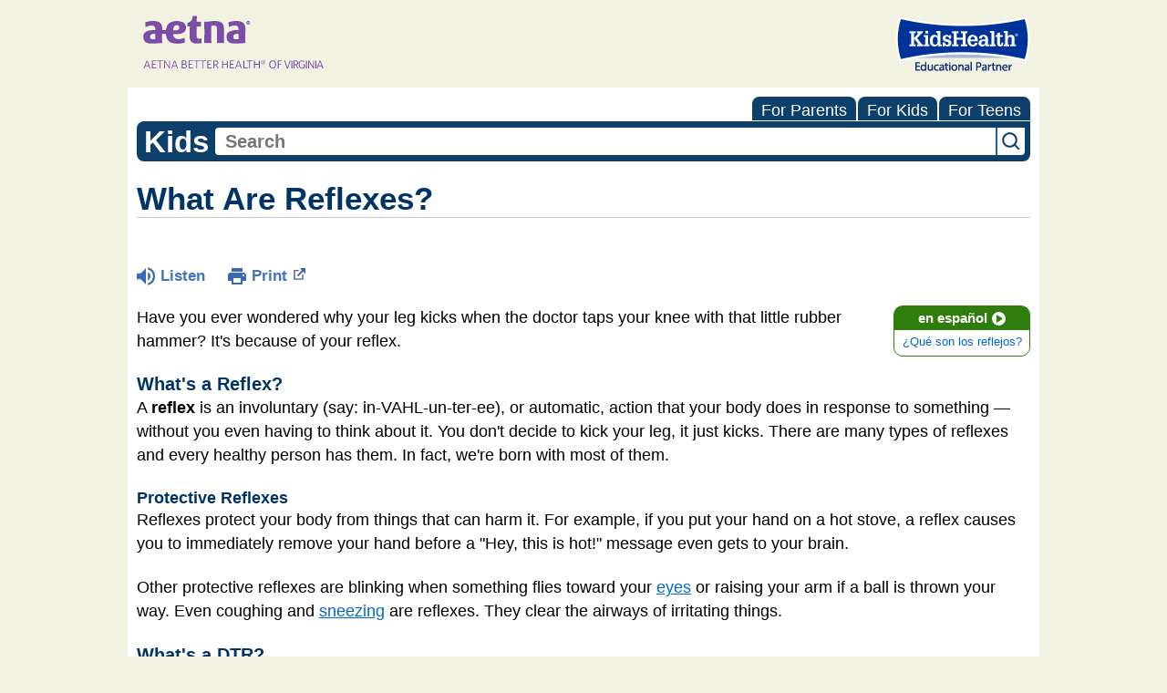

--- FILE ---
content_type: text/html;charset=UTF-8
request_url: https://kidshealth.org/AetnaBetterHealthVirginia/en/kids/reflexes.html
body_size: 9294
content:
<!doctype html>
				<html lang="en">
			<head>
   <meta http-equiv="Content-Type" content="text/html; charset=UTF-8"><script type="text/javascript">
				window.rsConf = {general: {usePost: true}};
			</script><script>
			window.digitalData = window.digitalData || {};
			window.digitalData = {
					page : {
						language:'english',
						licensee:'AetnaBetterHealthVirginia',
						pageType:'article',
						section:'kids',
						template:'standard',
						title:'What Are Reflexes?'
					}
				};
			</script><script src="https://assets.adobedtm.com/60e564f16d33/ac808e2960eb/launch-9661e12d662b.min.js" async="true"></script><script>
					const vimeoDNT = 0; 
				</script>
   <!--Start Ceros Tags-->
   <meta name="kh:pageDescription" content="Reflexes help protect your body. Find out what they are in this article for kids.">
   <meta name="kh:pageKeywords" content="reflexes, knee, hammer, deep tendon reflexes, dtrs, muscles, spinal cords, nerves, contract, patellar tendons, tendons, nervous systems, messages, nerve centers">
   <meta name="kh:pageTitle" content="What Are Reflexes?">
   <!--End Ceros Tags-->
   <meta name="description" content="Reflexes help protect your body. Find out what they are in this article for kids.">
   <meta name="robots" content="NOODP">
   <meta name="keywords" content="reflexes, knee, hammer, deep tendon reflexes, dtrs, muscles, spinal cords, nerves, contract, patellar tendons, tendons, nervous systems, messages, nerve centers">
   <meta name="published_date" content="10/31/2025">
   <meta name="notify" content="n">
   <meta name="section" content="kids">
   <meta name="language" content="english">
   <meta name="wrapper_type" content="prePost">
   <meta name="kh_content_type" content="article">
   <meta name="fusionDataSource" content="aetnabetterhealthvirginia">
   <meta name="kh_language" content="english">
   <meta name="kh_section" content="kids">
   <meta name="kh_licensee" content="AetnaBetterHealthVirginia">
   <meta name="viewport" content="width=device-width, initial-scale=1.0, maximum-scale=3.0, user-scalable=yes">
   <meta name="site" content="LICENSEE">
   <link rel="canonical" href="https://kidshealth.org/en/kids/reflexes.html">
   <link type="text/css" rel="stylesheet" href="/misc/css/reset.css">
   <!--common_templates.xsl-->
   <link type="text/css" rel="stylesheet" href="/misc/css/n00/n00_khcontent_style.css?ts=03:20:13.998-05:00">
   <link type="text/css" rel="stylesheet" href="/misc/css/n00/n00_naked.css?ts=03:20:13.998-05:00">
   <link type="text/css" rel="stylesheet" href="/misc/css/n00/n00_MoTTBox.css?ts=03:20:13.998-05:00">
   <link type="text/css" rel="stylesheet" href="/misc/css/n00/nitro-main.css?ts=03:20:13.998-05:00">
   <link type="text/css" rel="stylesheet" href="/misc/css/n00/n00_art.css?ts=03:20:13.998-05:00">
   <link rel="stylesheet" type="text/css" href="/misc/css/n00/n00_video.css?ts=03:20:13.998-05:00">
   <style>
			body {
				background-color: #f1f2e2;
			}
		
			#mainContentContainer {
				background-color: #fff;
			}
		
				#mainContainer {
					margin: 1rem auto;
				}
			
		
		/* TEST */
		
		</style>
   <link type="text/css" rel="stylesheet" href="/licensees/licensee223/css/style.css?rand=03:20:13.998-05:00">
   <link rel="shortcut icon" href="/images/licensees/favicon.ico">
   <link type="text/css" rel="stylesheet" href="/misc/css/customRS.css">
   <!--[if lte IE 9]>
            <style type="text/css">#categoryHeaderDefaultTeens h1, #categoryHeaderDefaultParents h1, #categoryHeaderDefaultKids h1 { background: url(/images/transparencies/20_black.png) !important;filter: none !important; } </style>
            <![endif]--><!--[if IE 6]>
					<link rel="stylesheet" type="text/css" href="/misc/css/IE6Styles.css" />
				<![endif]--><!--[if IE 7]>
					<link rel="stylesheet" type="text/css" href="/misc/css/IE7Styles.css" />
				<![endif]--><!--[if IE 6]>
					<link rel="stylesheet" type="text/css" href="/misc/css/moreResourcesStylesIE6.css" />
					<![endif]--><!--[if IE 7]>
					<link rel="stylesheet" type="text/css" href="/misc/css/moreResourcesStylesIE7.css" />
					<![endif]--><!--[if IE 6]>
		<link rel="stylesheet" type="text/css" href="/licensees/standard_licensee/css/moreResourcesLicOverrideIE6.css" />
		<![endif]--><!--[if IE 7]>
		<link rel="stylesheet" type="text/css" href="/licensees/standard_licensee/css/moreResourcesLicOverrideIE7.css" />
		<![endif]--><script>
									KHAdLanguage ="en";
									KHAdSection ="kid";
									KHAdCat ="alf_en_kids_talk_qa_";
									KHAdSubCat = "alf_en_kids_talk_qa_";
									KHAdTitle ="whatarereflexes";
									KHCD = ""; // clinical designation aspect
									KHPCD = ""; // primary clinical designation aspect
									KHAge = ""; // age aspect
									KHGenre = ""; // genre aspect
									KHPCAFull = "pca_en_kids_"; // full gam tag for aspects
									licName = " - Aetna Better Health of Virginia (Medicaid)";
								</script>
   <!--
									gamtags:-
									KHCD: 
									KHPCD: 
									KHAge: 
									KHGenre: 
									Language: en
									Section: kid
									Category: alf_en_kids_talk_qa_
									Title: whatarereflexes
									Full (PCA) Tag: pca_en_kids_--><script src="/misc/javascript/includes/jquery-3.2.1.min.js"> </script><script src="/misc/javascript/includes/jquery.easy-autocomplete.js"> </script><script src="/misc/javascript/srvr/server_month_year.js"> </script><script src="/misc/javascript/kh_headJS_common.js"> </script><script src="/misc/javascript/kh_headJS_desktop.js"> </script>
		

		
	<script>
			var localPrefix = "";
			
		</script><script>
			// comment
			$(document).ready(function() {
			
				var dataSource = '%22typeahead'+$('meta[name="fusionDataSource"]').attr('content')+'ds%22'; // new

				var options = {
					url: function(phrase) {
						if (phrase !== "") {
							thePhrase = phrase;
							return localPrefix+"/suggest?fq=_lw_data_source_s:("+dataSource+")&q="+phrase+"&rows=20&wt=json&omitHeader=true";
						} else {
							return localPrefix+"/suggest?fq=_lw_data_source_s:("+dataSource+")&q=empty&rows=1&wt=json&omitHeader=true";
						}
					},
					requestDelay: 300,
					listLocation: function(data) {
						return data.response.docs;			
					},
					getValue: function(element) {
						if(KHAdLanguage==='en') { 
							var suggLang = 'english';
							}
						else {
							var suggLang = 'spanish';
							}
					
						if(element.kh_language_s===suggLang) {
							return element.kh_value[0];
						}
						else {
							return '';
						}
					},
					list: {
						match: {
							enabled: true
						}
					},
					ajaxSettings: {
						dataType: "json",
						data: {
							dataType: "json"
						}
					},
			
				list: {
					sort: {
						enabled: true
					},
					match: {
						enabled: true
					},
					onClickEvent: function() {
						$('form#searchform').submit();
					},
					onKeyEnterEvent: function() {
						$('form#searchform').submit();
					},
					showAnimation: {
						type: "fade", //normal|slide|fade
						time: 400,
						callback: function() {}
					},
					hideAnimation: {
						type: "slide", //normal|slide|fade
						time: 400,
						callback: function() {}
					},
				},
			};
			
			$("#q").easyAutocomplete(options);
		});
		</script><title>What Are Reflexes? (for Kids) - Aetna Better Health of Virginia (Medicaid)</title>
<script>NS_CSM_td=400161136;NS_CSM_pd=275116667;NS_CSM_u="/clm10";NS_CSM_col="AAAAAAX4XO4b/T/ZVid7slEDG5Qd5Lx47goz4pvY9lT8nMN3ePBSjZOSc4/kDQpkRKbq8Uo=";</script><script type="text/javascript">function sendTimingInfoInit(){setTimeout(sendTimingInfo,0)}function sendTimingInfo(){var wp=window.performance;if(wp){var c1,c2,t;c1=wp.timing;if(c1){var cm={};cm.ns=c1.navigationStart;if((t=c1.unloadEventStart)>0)cm.us=t;if((t=c1.unloadEventEnd)>0)cm.ue=t;if((t=c1.redirectStart)>0)cm.rs=t;if((t=c1.redirectEnd)>0)cm.re=t;cm.fs=c1.fetchStart;cm.dls=c1.domainLookupStart;cm.dle=c1.domainLookupEnd;cm.cs=c1.connectStart;cm.ce=c1.connectEnd;if((t=c1.secureConnectionStart)>0)cm.scs=t;cm.rqs=c1.requestStart;cm.rss=c1.responseStart;cm.rse=c1.responseEnd;cm.dl=c1.domLoading;cm.di=c1.domInteractive;cm.dcls=c1.domContentLoadedEventStart;cm.dcle=c1.domContentLoadedEventEnd;cm.dc=c1.domComplete;if((t=c1.loadEventStart)>0)cm.ls=t;if((t=c1.loadEventEnd)>0)cm.le=t;cm.tid=NS_CSM_td;cm.pid=NS_CSM_pd;cm.ac=NS_CSM_col;var xhttp=new XMLHttpRequest();if(xhttp){var JSON=JSON||{};JSON.stringify=JSON.stringify||function(ob){var t=typeof(ob);if(t!="object"||ob===null){if(t=="string")ob='"'+ob+'"';return String(ob);}else{var n,v,json=[],arr=(ob&&ob.constructor==Array);for(n in ob){v=ob[n];t=typeof(v);if(t=="string")v='"'+v+'"';else if(t=="object"&&v!==null)v=JSON.stringify(v);json.push((arr?"":'"'+n+'":')+String(v));}return(arr?"[":"{")+String(json)+(arr?"]":"}");}};xhttp.open("POST",NS_CSM_u,true);xhttp.send(JSON.stringify(cm));}}}}if(window.addEventListener)window.addEventListener("load",sendTimingInfoInit,false);else if(window.attachEvent)window.attachEvent("onload",sendTimingInfoInit);else window.onload=sendTimingInfoInit;</script></head><body id="licensee" onload="" class="mouseUser"><!--googleoff:all--><!--[if lte IE 6]><script src="/misc/javascript/ie6Warn/warning2.js"></script><script>window.onload=function(){e("/misc/javascript/ie6Warn/")}</script><![endif]-->
   <div id="skipnavigation"><a id="skippy" class="accessible" href="#thelou">[Skip to Content]</a></div>
		

		
	
		
		<!-- If we have main navigation separated then it will reside here -->
		
	
		

    	
	
   <div id="thelou" tabindex="-1"> </div>
   <div id="n00LogoHeader">
      <div id="n00Logo"><img src="/licensees/licensee223/images/Logo.medicaidva.gif" alt="Aetna Better Health of Virginia (Medicaid)"></div>
      <div id="eduPartner">
         <div id="eduPartnerImg"><span class="hideOffScreen">Aetna Better Health of Virginia (Medicaid) is a KidsHealth Educational Partner</span></div>
      </div>
   </div>
   <div id="mainContentContainer" class="kh-article-page">
      <div id="rsSearchBrowse">
         <div id="rsBrowse" role="navigation">
            <ul id="licTabs" class="kh-english">
               <li id="licTabParents" class="licTabWasActive"><button href="javascript:void(0);" onclick="licTabSwitcher('Parents');" id="licTabParentsButton" aria-expanded="false">For Parents</button><div id="licNavParentsLinks" style="display: none">
                     <div class="licNavRow3">
                        <div class="licNavRow3Col1">
                           <ul>
                              <li><a href="/AetnaBetterHealthVirginia/en/Parents/">Parents Home
                                    </a></li>
                              <li lang="es"><a href="/AetnaBetterHealthVirginia/es/Parents/">
                                    Para Padres</a></li>
                              <li><a href="/AetnaBetterHealthVirginia/en/parents/center/az-dictionary.html">A to Z Dictionary</a></li>
                              <li><a href="/AetnaBetterHealthVirginia/en/parents/center/allergies-center.html">Allergy Center</a></li>
                              <li><a href="/AetnaBetterHealthVirginia/en/parents/center/asthma-center.html">Asthma</a></li>
                              <li><a href="/AetnaBetterHealthVirginia/en/parents/center/cancer-center.html">Cancer</a></li>
                              <li><a href="/AetnaBetterHealthVirginia/en/parents/center/diabetes-center.html">Diabetes</a></li>
                              <li><a href="/AetnaBetterHealthVirginia/en/parents/medical">Diseases &amp; Conditions</a></li>
                              <li><a href="/AetnaBetterHealthVirginia/en/parents/system">Doctors &amp; Hospitals</a></li>
                              <li><a href="/AetnaBetterHealthVirginia/en/parents/emotions">Emotions &amp; Behavior</a></li>
                              <li><a href="/AetnaBetterHealthVirginia/en/parents/firstaid-safe">First Aid &amp; Safety</a></li>
                              <li><a href="/AetnaBetterHealthVirginia/en/parents/center/flu-center.html">Flu (Influenza)</a></li>
                              <li><a href="/AetnaBetterHealthVirginia/en/parents/center/foodallergies-center.html">Food Allergies</a></li>
                              <li><a href="/AetnaBetterHealthVirginia/en/parents/general">General Health</a></li>
                              <li><a href="/AetnaBetterHealthVirginia/en/parents/growth">Growth &amp; Development</a></li>
                              <li><a href="/AetnaBetterHealthVirginia/en/parents/center/heart-health-center.html">Heart Health &amp; Conditions</a></li>
                              <li><a href="/AetnaBetterHealthVirginia/en/parents/center/homework-help.html">Homework Help Center</a></li>
                              <li><a href="/AetnaBetterHealthVirginia/en/parents/infections">Infections</a></li>
                              <li><a href="/AetnaBetterHealthVirginia/en/parents/center/newborn-center.html">Newborn Care</a></li>
                              <li><a href="/AetnaBetterHealthVirginia/en/parents/center/fitness-nutrition-center.html">Nutrition &amp; Fitness</a></li>
                              <li><a href="/AetnaBetterHealthVirginia/en/parents/center/play-learn.html">Play &amp; Learn</a></li>
                              <li><a href="/AetnaBetterHealthVirginia/en/parents/center/pregnancy-center.html">Pregnancy Center</a></li>
                              <li><a href="/AetnaBetterHealthVirginia/en/parents/center/preventing-premature-birth.html">Preventing Premature Birth</a></li>
                              <li><a href="/AetnaBetterHealthVirginia/en/parents/question">Q&amp;A</a></li>
                              <li><a href="/AetnaBetterHealthVirginia/en/parents/positive">School &amp; Family Life</a></li>
                              <li><a href="/AetnaBetterHealthVirginia/en/parents/center/sports-center.html">Sports Medicine</a></li>
                           </ul>
                        </div>
                        <div class="clear"> </div>
                     </div>
                  </div>
               </li>
               <li id="licTabKids" class="licTabWasActive"><button href="javascript:void(0);" onclick="licTabSwitcher('Kids');" id="licTabKidsButton" aria-expanded="false">For Kids</button><div id="licNavKidsLinks" style="display: none">
                     <div class="licNavRow3">
                        <div class="licNavRow3Col1">
                           <ul>
                              <li><a href="/AetnaBetterHealthVirginia/en/Kids/">Kids Home
                                    </a></li>
                              <li lang="es"><a href="/AetnaBetterHealthVirginia/es/Kids/">
                                    Para Niños</a></li>
                              <li><a href="/AetnaBetterHealthVirginia/en/kids/center/asthma-center.html">Asthma</a></li>
                              <li><a href="/AetnaBetterHealthVirginia/en/kids/center/cancer-center.html">Cancer</a></li>
                              <li><a href="/AetnaBetterHealthVirginia/en/kids/center/diabetes-center.html">Diabetes</a></li>
                              <li><a href="/AetnaBetterHealthVirginia/en/kids/feeling">Feelings</a></li>
                              <li><a href="/AetnaBetterHealthVirginia/en/kids/feel-better">Getting Help</a></li>
                              <li><a href="/AetnaBetterHealthVirginia/en/kids/health-problems">Health Problems</a></li>
                              <li><a href="/AetnaBetterHealthVirginia/en/kids/the-heart">Heart Center</a></li>
                              <li><a href="/AetnaBetterHealthVirginia/en/kids/center/homework.html">Homework Help</a></li>
                              <li><a href="/AetnaBetterHealthVirginia/en/kids/center/htbw-main-page.html">How the Body Works</a></li>
                              <li><a href="/AetnaBetterHealthVirginia/en/kids/ill-injure">Illnesses &amp; Injuries</a></li>
                              <li><a href="/AetnaBetterHealthVirginia/en/kids/center/fitness-nutrition-center.html">Nutrition &amp; Fitness</a></li>
                              <li><a href="/AetnaBetterHealthVirginia/en/kids/grow">Puberty &amp; Growing Up</a></li>
                              <li><a href="/AetnaBetterHealthVirginia/en/kids/talk">Q&amp;A</a></li>
                              <li><a href="/AetnaBetterHealthVirginia/en/kids/recipes">Recipes &amp; Cooking</a></li>
                              <li><a href="/AetnaBetterHealthVirginia/en/kids/stay-healthy">Staying Healthy</a></li>
                              <li><a href="/AetnaBetterHealthVirginia/en/kids/stay-safe">Staying Safe</a></li>
                              <li><a href="/AetnaBetterHealthVirginia/en/kids/center/relax-center.html">Stress &amp; Coping</a></li>
                              <li><a href="/AetnaBetterHealthVirginia/en/kids/videos">Videos</a></li>
                           </ul>
                        </div>
                        <div class="clear"> </div>
                     </div>
                  </div>
               </li>
               <li id="licTabTeens" class="licTabWasActive"><button href="javascript:void(0);" onclick="licTabSwitcher('Teens');" id="licTabTeensButton" aria-expanded="false">For Teens</button><div id="licNavTeensLinks" style="display: none">
                     <div class="licNavRow3">
                        <div class="licNavRow3Col1">
                           <ul>
                              <li><a href="/AetnaBetterHealthVirginia/en/Teens/">Teens Home
                                    </a></li>
                              <li lang="es"><a href="/AetnaBetterHealthVirginia/es/Teens/">
                                    Para Adolescentes</a></li>
                              <li><a href="/AetnaBetterHealthVirginia/en/teens/center/asthma-center.html">Asthma</a></li>
                              <li><a href="/AetnaBetterHealthVirginia/en/teens/center/best-self-center.html">Be Your Best Self</a></li>
                              <li><a href="/AetnaBetterHealthVirginia/en/teens/your-body">Body &amp; Skin Care</a></li>
                              <li><a href="/AetnaBetterHealthVirginia/en/teens/center/cancer-center.html">Cancer</a></li>
                              <li><a href="/AetnaBetterHealthVirginia/en/teens/center/diabetes-center.html">Diabetes</a></li>
                              <li><a href="/AetnaBetterHealthVirginia/en/teens/diseases-conditions">Diseases &amp; Conditions</a></li>
                              <li><a href="/AetnaBetterHealthVirginia/en/teens/drug-alcohol">Drugs &amp; Alcohol</a></li>
                              <li><a href="/AetnaBetterHealthVirginia/en/teens/center/flu-center.html">Flu (Influenza)</a></li>
                              <li><a href="/AetnaBetterHealthVirginia/en/teens/center/homework-help.html">Homework Help</a></li>
                              <li><a href="/AetnaBetterHealthVirginia/en/teens/infections">Infections</a></li>
                              <li><a href="/AetnaBetterHealthVirginia/en/teens/center/weight-management.html">Managing Your Weight</a></li>
                              <li><a href="/AetnaBetterHealthVirginia/en/teens/center/medical-care-center.html">Medical Care 101</a></li>
                              <li><a href="/AetnaBetterHealthVirginia/en/teens/your-mind">Mental Health</a></li>
                              <li><a href="/AetnaBetterHealthVirginia/en/teens/center/fitness-nutrition-center.html">Nutrition &amp; Fitness</a></li>
                              <li><a href="/AetnaBetterHealthVirginia/en/teens/expert">Q&amp;A</a></li>
                              <li><a href="/AetnaBetterHealthVirginia/en/teens/safety">Safety &amp; First Aid</a></li>
                              <li><a href="/AetnaBetterHealthVirginia/en/teens/school-jobs">School, Jobs, &amp; Friends</a></li>
                              <li><a href="/AetnaBetterHealthVirginia/en/teens/sexual-health">Sexual Health</a></li>
                              <li><a href="/AetnaBetterHealthVirginia/en/teens/center/sports-center.html">Sports Medicine</a></li>
                              <li><a href="/AetnaBetterHealthVirginia/en/teens/center/stress-center.html">Stress &amp; Coping</a></li>
                           </ul>
                        </div>
                        <div class="clear"> </div>
                     </div>
                  </div>
               </li>
            </ul>
         </div>
         <div id="rsSearch">
            <div id="rsSectionLabel">kids</div><script>
                function searchValidator() {
                var alertMessage = '';
                if(KHAdLanguage=='es') { alertMessage = 'Introduzca un término de búsqueda';}
                else {alertMessage = 'Please enter a search term';}
                if(this.q.value.trim()==''||this.q.value==null||this.q.value.trim()=='Search'||this.q.value.trim()=='search'||this.q.value.trim()=='buscar'||this.q.value.trim()=='Buscar') {
                alert(alertMessage);
                document.getElementById('q').focus();
                return false;
                }
                else {
                return true;
                }
                }
            </script><div id="searchFormHolder">
               <form id="searchform" name="searchform" method="get" role="search" action="/AetnaBetterHealthVirginia/en/kids/">
                  <div id="qLabel"><label for="q" class="hideOffScreen">Search KidsHealth library</label></div>
                  <div id="inputText"><input type="text" maxlength="256" id="q" name="q" placeholder="Search" onfocus="clearText(this)" onblur="clearText(this)" role="combobox" autocomplete="off" lang="en" required aria-expanded="false" aria-required="true"><script>
                     function addRemovalButton() {
                     var remButton = document.createElement('button');
                     remButton.setAttribute('type', 'button');
                     remButton.setAttribute('aria-label', 'Clear search');
                     remButton.textContent='x';
                     var remClick = document.createAttribute('onclick');
                     remClick.value = 'emptyMyBox(); return false;';
                     remButton.setAttributeNode(remClick);
                     var remSubmit = document.createAttribute('onsubmit');
                     remSubmit.value = 'submitHandle();';
                     remButton.setAttributeNode(remSubmit);
                     var remClass = document.createAttribute('class');
                     remClass.value = 'clearSearch';
                     remButton.setAttributeNode(remClass);
                     var remID = document.createAttribute('id');
                     remID.value = 'clearSearch';
                     remButton.setAttributeNode(remID);
                     var searchBox = document.getElementById('q');
                     searchBox.insertAdjacentElement('afterend', remButton);
                     }
                     
                     window.addEventListener('load', function() {
                     addRemovalButton();
                     });
                     
                     function emptyMyBox() {
                     var toClear = document.getElementById('q');
                     toClear.value = '';
                     toClear.focus();
                     document.getElementById('q').addEventListener('keyup', enterMe()); // overcoming issue where function is running on enter instead of submitting the form
                     }
                     
                     function submitHandle() {
                     event.preventDefault();
                     
                     if(event.keyCode===13) {
                     searchValidator();
                     }
                     }
                 </script><input type="hidden" name="datasource" value="aetnabetterhealthvirginia"><input type="hidden" name="search" value="y"><input type="hidden" name="start" value="0"><input type="hidden" name="rows" value="10"><input type="hidden" name="section" value="parents_teens_kids"></div>
                  <div id="inputSubmit"><input type="submit" value="search" id="searchButton" style="font-size: 0px;"></div>
                  <div id="suggsAnnounce" aria-live="polite" role="status" class="hideOffScreen"> </div>
               </form>
            </div>
         </div>
      </div>
      <div id="khContentHeading" class="ar licH">
         <h1>What Are Reflexes?</h1>
      </div>
      <div class="clearBox">&#160;</div>
      <div id="khcontent">
         <div id="xp1"> </div><br clear="all" style="width: 0; height: 0; line-height: 0; font-size: 0;"><div id="khcontent_article" lang="en-us">
            <div id="NavigatePage1">
               <div id="whichRead_1"><span class="ISI_MESSAGE"><!--									
										The following article is brought to you by Aetna Better Health Virginia.
									--></span><div id="kh_topButts">
                     <div class="rs_skip rs_skip_en rsbtn_kidshealth rs_preserve" id="readspeaker_button1"><script>
							var theRSURL = (escape(document.location.href));
							var rsAudioTitle = document.title.replace(/ |\'|\?/g,"_");
							var whichReadPage = 1;
							
									var doesItGotFlash = '';
								
							makeTheRSLinkEN();
							var readSpeakerDownloadLink = "//app-na.readspeaker.com/cgi-bin/rsent?customerid=5202&amp;lang=en_us&amp;voice=Kate&amp;speed=100&amp;readid=khcontent_article&amp;url="+theRSURL+"&amp;audiofilename=KidsHealth_"+rsAudioTitle+"";
						</script></div><a id="kh_topPFV" class="rs_skip rs_preserve" href="/AetnaBetterHealthVirginia/en/kids/reflexes.html?view=ptr" rel="nofollow" onclick="printWindow(this.href); return false;" title="This link will open in a new window.">Print<span class="newWindowIcon_leftSpace"> </span></a></div>
                  <!--googleoff:all-->
                  <div id="languagePairLink" class="rs_skip"><a href="/AetnaBetterHealthVirginia/es/kids/reflexes.html"><span class="pairedURLHead" lang="es">en español<img src="/images/n00/icons/langPairArrow.svg" alt=""></span><span class="pairedURLBody" lang="es">¿Qué son los reflejos?</span></a></div>
                  <!--googleon:all--><div class="rte-image"><!--<sly data-sly-test.buttonBorder="khb-noborder"></sly> --><p>Have you ever wondered why your leg kicks when the doctor taps your knee with that little rubber hammer? It's because of your reflex.</p><h3>What's a Reflex?</h3><p>A <strong>reflex</strong> is an involuntary (say: in-VAHL-un-ter-ee), or automatic, action that your body does in response to something — without you even having to think about it. You don't decide to kick your leg, it just kicks. There are many types of reflexes and every healthy person has them. In fact, we're born with most of them.</p><h4>Protective Reflexes</h4><p>Reflexes protect your body from things that can harm it. For example, if you put your hand on a hot stove, a reflex causes you to immediately remove your hand before a "Hey, this is hot!" message even gets to your brain.</p><p>Other protective reflexes are blinking when something flies toward your <a href="/AetnaBetterHealthVirginia/en/kids/eyes.html">eyes</a> or raising your arm if a ball is thrown your way. Even coughing and <a href="/AetnaBetterHealthVirginia/en/kids/sneeze.html">sneezing</a> are reflexes. They clear the airways of irritating things.</p><h3>What's a DTR?</h3><p>The reflex that the doctor checks by tapping your knee is called the patellar, or knee-jerk, reflex. It is also known as a deep tendon reflex (DTR) because the doctor is actually tapping on a tendon called the <strong>patellar</strong> (say: puh-TEL-ur) <strong>tendon</strong>. This tap stretches the tendon and the <a id="link3" name="link3" href="/AetnaBetterHealthVirginia/en/kids/muscles.html">muscle</a> in the thigh that connects to it. A message then gets sent to the spinal cord that the muscle has been stretched.</p><p>The spinal cord very quickly sends a message back to the muscle telling it to contract. The contraction of the muscle causes your lower leg to kick out. You might wonder why such a reflex exists. This type of reflex is important in keeping your balance. When you're standing up, gravity might cause your knee to bend slightly, and this could make you fall if you didn't have the protective DTR to straighten that knee and keep you standing upright.</p><p>A doctor often checks for DTRs to make sure that the <a href="/AetnaBetterHealthVirginia/en/kids/word-nervous-system.html">nervous system</a> is working properly. Aside from the knee, they also can be checked along the outside of the elbows, in the crooks of the arms, and at the wrists and ankles.</p><p>So the next time your doctor taps you with that little rubber hammer, say, "Hey doc, how are my DTRs?"</p></div>
                  <div id="reviewerBox">
                     <div id="reviewedBy">Medically reviewed by: KidsHealth Medical Experts</div>
                  </div><span class="ISI_MESSAGE"><!--Thank you for listening to this KidsHealth audio cast. The information you heard, is for educational purposes only. If you need medical advice, diagnoses, or treatment, consult your doctor. This audio cast is Copyrighted by KidsHealth. All rights are reserved.--></span></div>
            </div>
         </div>
      </div>
      <!--googleoff:all-->
      <div id="relatedBoxParents" class="t1 ">
         <div id="navTabs">
            <ul id="navTabsPKT" role="tablist" aria-labelledby="moreOnThisTopicHeader">
               <li role="presentation" class="current" id="PKTtabKids"><button class="PKTJSTButton" role="tab" id="kids_tab" aria-controls="relatedArticlesListKids" aria-selected="true" tabindex="0"><span>for Kids</span></button></li>
            </ul>
         </div>
         <div id="mainBar"> </div>
         <div id="mrLinks">
            <h2 id="moreOnThisTopicHeader">MORE ON THIS TOPIC</h2>
            <ul id="relatedArticlesListKids" role="tabpanel" aria-labelledby="kids_tab">
               <li><a href="/AetnaBetterHealthVirginia/en/kids/going-to-dr.html">Going to the Doctor</a></li> </ul>
         </div>
         <div id="boxBreaker"> </div>
         <div id="zeroTester"> </div>
         <div id="relatedButtonsHolder">
            <div id="relatedButtonsBoth">
               <ul>
                  <li id="relatedPrinterButton"><a href="/AetnaBetterHealthVirginia/en/kids/reflexes.html?view=ptr" rel="nofollow" onclick="printWindow(this.href); return false;" title="This link will open in a new window.">Print<span class="newWindowIcon_leftSpace"> </span></a></li>
                  <li id="relatedEmailFriendButton"><a rel="nofollow" href="/AetnaBetterHealthVirginia/en/kids/reflexes.html?view=emailto" target="_blank" title="This link will open in a new window.">Send to a Friend<span class="newWindowIcon_leftSpace"> </span></a></li>
               </ul>
            </div>
         </div><br clear="all"></div><br clear="all"><script>window.onload=setVars('');PKTChoose(0,1,0,0);</script><div id="kh_lic_footer">
         <nav aria-label="Content info">
            <ul id="kh_lic_footer_links">
               <li><a href="/AetnaBetterHealthVirginia/en/kids/editorial-policy-licensee.html">Editorial Policy</a></li>
               <li><a href="/AetnaBetterHealthVirginia/en/kids/policy-licensees.html">KidsHealth Privacy Policy &amp; Terms of Use</a></li>
               <li><a href="/AetnaBetterHealthVirginia/en/kids/copyright.html">Copyright</a></li>
            </ul>
         </nav>
         <div id="kh_lic_footer_legalease">
            <p><img lang="en" alt="A KidsHealth Education Partner" src="/images/n00/logos/eduPartner3.svg">
               Note: All information is for educational purposes only. For specific medical advice,
               diagnoses, and treatment, consult your doctor.
               </p>
            <p>&#169;&#160;1995-<script>document.write(KHcopyDate);</script> The Nemours Foundation. KidsHealth&#174; is a registered trademark of The Nemours Foundation. All rights reserved.</p>
            <div class="imageDisclaimer">
               <p>
                  Images sourced by The Nemours Foundation and Getty Images.
                  </p>
            </div>
         </div>
      </div>
   </div>
   <div id="n00CustomFooter"><div class="footerSmall">  <p class="footerDate"> © Copyright <script type="text/javascript" language="javascript">document.write(KHcopyDate);</script> Aetna Better Health of Virginia </p>  <ul>    <li class="first"><a href="http://chcmedicaid-virginia.coventryhealthcare.com/legal-disclaimers/index.htm" target="_blank">Terms &amp; Conditions</a></li>    <li><a href="http://chcmedicaid-virginia.coventryhealthcare.com/legal-disclaimers/index.htm#P23_7543" target="_blank">Privacy Policy</a> </li>  </ul></div></div>
		

		
	<script src="/misc/javascript/n00/nitro-main.js"></script><script src="/misc/javascript/n00/n00_art.js"></script><script src="/misc/javascript/kh_footJS_common.js"> </script><script src="/misc/javascript/kh_footJS_desktop.js"> </script><script>


			var kidsHealthSearchHandler = "/AetnaBetterHealthVirginia/en/kids/"; // KidsHealth custom search handler
			var kidsHealthLicID = "223";
		</script><script>
			function downloadJSAtOnload(deferredScriptPath) {
				var element = document.createElement('script');
				element.src = deferredScriptPath;
				document.body.appendChild(element);
			}
			if (window.addEventListener) {
				window.addEventListener('load', downloadJSAtOnload('/misc/javascript/kh_deferredJS.js'), false);
			}
			else if (window.attachEvent) {
				window.attachEvent('onload', downloadJSAtOnload('/misc/javascript/kh_deferredJS.js'), false);
			}
			else {
				window.onload = downloadJSAtOnload('/misc/javascript/kh_deferredJS.js');
			}
		</script><script>
			textSizer('1');
		</script><script>
				// Define variables for ReadSpeaker
				theRSURL = (escape(document.location.href));
				rsAudioTitle = document.title.replace(/ |\'|\?/g,"_");
				RSLanguage="en_us";</script><script src="//f1-na.readspeaker.com/script/5202/ReadSpeaker.js?pids=embhl"> </script><div id="ariaAnnouncements" aria-live="polite" tabindex="-1" style="visibility: hidden; width: 1px; height: 1px;"> </div>
   <!--googleon:all--></body></html>

--- FILE ---
content_type: text/css
request_url: https://kidshealth.org/licensees/licensee223/css/style.css?rand=03:20:13.998-05:00
body_size: 287
content:
div.footerSmall {
	display: flex;
	justify-content: space-between;
	font-size: 1.25rem;
	color: #666;
}

div.footerSmall ul li {
	display: inline;
}

div.footerSmall ul li:first-child {
	padding-right: 2rem;
}

div.footerSmall ul li:last-child {
	display: inline;
	padding-left: 2rem;
	border-left: 1px solid;
}

div.footerSmall ul li a {
	color: #666;
	text-decoration: none;
}

div.footerSmall ul li a:hover, div.footerSmall ul li a:focus {
	text-decoration: underline;
}

@media screen and (max-width: 540px) {
	div.footerSmall {
		display: block;
		text-align: center;
	}
}

--- FILE ---
content_type: application/x-javascript
request_url: https://assets.adobedtm.com/60e564f16d33/ac808e2960eb/launch-9661e12d662b.min.js
body_size: 74182
content:
// For license information, see `https://assets.adobedtm.com/60e564f16d33/ac808e2960eb/launch-9661e12d662b.js`.
window._satellite=window._satellite||{},window._satellite.container={buildInfo:{minified:!0,buildDate:"2025-07-10T18:26:09Z",turbineBuildDate:"2024-08-22T17:32:44Z",turbineVersion:"28.0.0"},environment:{id:"EN9a5b6340fd334131b2f2ef1bb83ab3ce",stage:"production"},dataElements:{"Data Layer: Page Type":{defaultValue:"standard",forceLowerCase:!0,cleanText:!0,storageDuration:"pageview",modulePath:"core/src/lib/dataElements/javascriptVariable.js",settings:{path:"digitalData.page.pageType"}},"Page: Title":{cleanText:!0,storageDuration:"pageview",modulePath:"core/src/lib/dataElements/pageInfo.js",settings:{attribute:"title"}},"XDM: Page View":{modulePath:"adobe-alloy/dist/lib/dataElements/xdmObject/index.js",settings:{data:{web:{_nemours:{campaignData:{campaignCode:"%URL: External Campaign Id%",campaignName:"%URL: External Campaign Name%",campaignMedium:"%URL: External Campaign Medium%",campaignSource:"%URL: External Campaign Source%",paidSearchKeywords:"%URL: Paid Search Term%"}},webPageDetails:{name:"%Page: Analytics Page Name%",server:"%URL: Domain%",_nemours:{language:"%Data Layer: Language%",pagePath:"%URL: URL Path%",pageType:"%Data Layer: Page Type%",siteName:"%Page: Site Name%",pageDepth:"%Page: Depth%",pageTitle:"%Page: Title%",userAgent:"%Page: User Agent%",webDriver:"%Page: Web Driver (Navigator)%",partnerName:"%Page: Partner Name%",previousURL:"%Page: Previous Page URL%",pageLoadTime:"%Page: Load Time%",siteSection2:"%Page: Site Section (Level 2)%",siteSection3:"%Page: Site Section (Level 3)%",pageQueryString:"%URL: URL Query String%",previousPageName:"%Page: Previous Page Name%",previousPagePath:"%Page: Previous Page Path%",previousPageTitle:"%Page: Previous Page Title%",siteVersionRendered:"%Page: Site Version Rendered%"},pageViews:{value:1},siteSection:"%Page: Site Section%"}},implementationDetails:{_nemours:{launchVersion:"%Launch: Launch Version%",launchEnvironment:"%Launch: Launch Environment%",launchPropertyName:"%Launch: Launch Property Name%"}}},sandbox:{name:"development"}}},"Configuration: Link Tracking Map":{cleanText:!0,storageDuration:"pageview",modulePath:"core/src/lib/dataElements/customCode.js",settings:{source:function(){return{alert:{selector:".inpage-alerts",label:"Alert"},logo:{selector:"#kh-logo",label:"Logo"},footer:{selector:".footer",label:"Footer"},phone:{selector:".search-results-phone",label:"Phone"},phoneLP:{selector:"#lp-pom-button-507",label:"Phone"},breadcrumb:{selector:".breadcrumb",label:"Breadcrumb"},topnav:{selector:"#kh-eyebrow",label:"Top Navigation"},header:{selector:"#kh-header-section",label:"Top Navigation"},navigation:{selector:".cmp-experiencefragment--header",label:"Navigation"},schedule:{selector:".search-results-ols-link",label:"Schedule"},herobannerwithvideo:{selector:".herobannerwithvideo",label:"Video Banner"},banner:{selector:".widget",label:"Banner"},homepageCallout:{selector:".homepage-callout ",label:"Callout"},inpageHero:{selector:".inpage-hero",label:"Hero"},flexContentBlocks:{selector:".flex-content-blocks",label:"Content Block"},toutText:{selector:".tout-text",label:"Tout Text"},pagination:{selector:".pagination",label:"Pagination"},rightRailBanner:{selector:".article-subscribe-widget",label:"Right Rail Banner"},locationResult:{selector:".locationsearchresults",label:"Location Result"},carousel:{selector:".cmp-carousel",label:"Carousel"},searchFilter:{selector:".searchfilters-container",label:"Search Filter"},relatedSpecialties:{selector:".listing .related-content-list",label:"Related Specialities"},regionalizedcontainer:{selector:".regionalizedcontainer",label:"Regionalized Container"},featuredSpecialtyCard:{selector:".listing .featured-specialty-card",label:"Speciality Card"},longSpecialtyCards:{selector:".listing .long-specialty-cards",label:"Long Speciality Cards"},conditionsearch:{selector:".conditionsearch .container .responsivegrid",label:"Condition Search"},reviewedBy:{selector:"#reviewerBoxTop",label:"Reviewed By"},tabs:{selector:".tabs .panelcontainer",label:"Tabs"},toutCardsContainer:{selector:"tout-cards-container",label:"Card Container"},search:{selector:".search-button",label:"Search"},searchInputContainer:{selector:".search-input-container",label:"Search"},searchResult:{selector:"#kh_search_results",label:"Search Result"},tabsSlideTabs:{selector:".tabs .panelcontainer .tabs-slide-tabs",label:"Slide Tabs"},contactModuleHero:{selector:".cmp-contactmodulehero__contact-module-wrapper",label:"Contact Hero"},conference:{selector:".cmp-columnsplitter",label:"Conference"},locationlisting:{selector:".locationlisting",label:"Location Listing"},induranceGuide:{selector:".iguide",label:"Indurance Guide"},categories:{selector:".categories",label:"Categories"},authorityAppDownload:{selector:".authority .columnsplitter",label:"App Download"},payOnline:{selector:".dualblock .columnsplitter .flexbox-grid ",label:"PayOnline"},khMOTTparentslinks:{selector:"#kh-mott-parents-links",label:"MOTT parents"},khMOTTkidslinks:{selector:"#kh-mott-kids-links",label:"MOTT kids"},khMOTTteenslinks:{selector:"#kh-mott-teens-links",label:"MOTT teens"},body:{selector:".root .container .responsivegrid",label:"Body"},container:{selector:".cmp-container ",label:"container"}}}}},"Page: Analytics Page Name":{forceLowerCase:!0,cleanText:!0,storageDuration:"pageview",modulePath:"core/src/lib/dataElements/customCode.js",settings:{source:function(){var e=document.location.pathname;if("/"==e)return"home";var t=e.split(".html")[0].split("/");return inputString=t.splice(1,t.length).join(":"),e=inputString.replace(/:$/,"")}}},"Launch: Launch Property Name":{forceLowerCase:!0,cleanText:!0,storageDuration:"pageview",modulePath:"core/src/lib/dataElements/customCode.js",settings:{source:function(){return _satellite.property.name}}},"URL: Full URL":{forceLowerCase:!0,cleanText:!0,storageDuration:"pageview",modulePath:"core/src/lib/dataElements/pageInfo.js",settings:{attribute:"url"}},"Page: Site Name":{cleanText:!0,storageDuration:"session",modulePath:"core/src/lib/dataElements/customCode.js",settings:{source:function(){const e=/^([a-zA-Z0-9.-]+)\.([a-zA-Z]{2,})$/,t=window.location.hostname.match(e)[1].split(".").filter((e=>"www"!==e));for(var n=[],r=0;r<t.length;r++)n+=t[r][0].toUpperCase()+t[r].substr(1)+" ";return n}}},"URL: Domain":{forceLowerCase:!0,cleanText:!0,storageDuration:"pageview",modulePath:"core/src/lib/dataElements/pageInfo.js",settings:{attribute:"hostname"}},"URL: URL Path":{forceLowerCase:!0,cleanText:!0,storageDuration:"pageview",modulePath:"core/src/lib/dataElements/pageInfo.js",settings:{attribute:"pathname"}},"Storage: External Id":{modulePath:"core/src/lib/dataElements/customCode.js",settings:{source:function(){!function(){var e="MarketingCode_V2",t=(_satellite.getVar("URL: External Campaign Id"),31104e3);t*=1e3;var n=new Date,r=n.getTime();n.setTime(r+t),n=n.toUTCString(),document.cookie=e+"="+_satellite.getVar("URL: External Campaign Id")+"; SameSite=None; Secure; expires="+n+"; path=/; domain=."+location.hostname.replace(/^www\./i,"")}()}}},"Page: Site Section (Level 2)":{cleanText:!0,storageDuration:"pageview",modulePath:"core/src/lib/dataElements/customCode.js",settings:{source:function(){return _satellite.getVar("Page: Analytics Page Name").split(":")[1]}}},"Page: Site Section":{cleanText:!0,storageDuration:"pageview",modulePath:"core/src/lib/dataElements/customCode.js",settings:{source:function(){return _satellite.getVar("Page: Analytics Page Name").split(":")[0]}}},"Page: Previous Page Name":{modulePath:"common-web-sdk-plugins/src/lib/dataElements/getpreviousvalue.js",settings:{cookieName:"",variableToCheck:"%Page: Analytics Page Name%"}},"Launch: Launch Version":{forceLowerCase:!0,cleanText:!0,storageDuration:"pageview",modulePath:"core/src/lib/dataElements/customCode.js",settings:{source:function(){return _satellite.buildInfo.buildDate}}},"URL: External Campaign Name":{forceLowerCase:!0,cleanText:!0,storageDuration:"pageview",modulePath:"core/src/lib/dataElements/customCode.js",settings:{source:function(){var e=window.location.search,t=new URLSearchParams(e).get("utm_campaign");if(t)return(t=t.split(","))[0]}}},"Page: Partner Name":{cleanText:!0,storageDuration:"pageview",modulePath:"core/src/lib/dataElements/customCode.js",settings:{source:function(){return 1===document.querySelectorAll("meta[name=kh_licensee]").length?document.querySelectorAll("meta[name=kh_licensee]")[0].getAttribute("content"):""}}},"URL: Paid Search Term":{defaultValue:"",forceLowerCase:!0,cleanText:!0,storageDuration:"pageview",modulePath:"core/src/lib/dataElements/queryStringParameter.js",settings:{name:"utm_term",caseInsensitive:!0}},"XDM: Site Search":{modulePath:"adobe-alloy/dist/lib/dataElements/xdmObject/index.js",settings:{data:{web:{webInteraction:{_nemours:{engagement:{transactionType:"Site Search"},searchData:{searchResults:"%Site Search: Site Search Results%",siteSearchTerm:"%Site Search: Site Search Term%"}}}}},sandbox:{name:"development"}}},"URL: External Campaign Id":{forceLowerCase:!0,cleanText:!0,storageDuration:"pageview",modulePath:"core/src/lib/dataElements/customCode.js",settings:{source:function(){var e=window.location.search,t=new URLSearchParams(e).get("external_id");if(t)return(t=t.split(","))[0]}}},"Page: Previous Page Title":{modulePath:"common-web-sdk-plugins/src/lib/dataElements/getpreviousvalue.js",settings:{cookieName:"s_ppt",variableToCheck:"%Page: Title%"}},"XDM: Update: Web Data":{modulePath:"adobe-alloy/dist/lib/dataElements/variable/index.js",settings:{cacheId:"0ac886cd-8709-445f-a3f7-2f9ae6eb47de"}},"Page: Load Time":{modulePath:"core/src/lib/dataElements/customCode.js",settings:{source:function(){if(!window.s_loadT){var e=(new Date).getTime(),t=window.performance?performance.timing:0,n=t?t.requestStart:window.inHeadTS||0;s_loadT=n?Math.round((e-n)/100):""}return s_loadT.toString()}}},"URL: External Campaign Medium":{forceLowerCase:!0,cleanText:!0,storageDuration:"pageview",modulePath:"core/src/lib/dataElements/customCode.js",settings:{source:function(){var e=window.location.search,t=new URLSearchParams(e).get("utm_medium");if(t)return(t=t.split(","))[0]}}},"Page: Site Section (Level 3)":{cleanText:!0,storageDuration:"pageview",modulePath:"core/src/lib/dataElements/customCode.js",settings:{source:function(){return _satellite.getVar("Page: Analytics Page Name").split(":")[2]}}},"Launch: Launch Environment":{forceLowerCase:!0,cleanText:!0,storageDuration:"pageview",modulePath:"core/src/lib/dataElements/customCode.js",settings:{source:function(){return _satellite.buildInfo.environment}}},"Page: Web Driver (Navigator)":{cleanText:!0,modulePath:"core/src/lib/dataElements/customCode.js",settings:{source:function(){if(navigator)return navigator.webdriver.toString()}}},"URL: URL Query String":{forceLowerCase:!0,cleanText:!0,storageDuration:"pageview",modulePath:"core/src/lib/dataElements/customCode.js",settings:{source:function(){return document.location.search}}},"Page: Site Version Rendered":{cleanText:!0,storageDuration:"pageview",modulePath:"core/src/lib/dataElements/customCode.js",settings:{source:function(){if(window.matchMedia&&window.matchMedia("all").media){var e=window.matchMedia("(min-width: 1000px)"),t=window.matchMedia("(max-width: 999px) and (min-width: 601px)"),n=window.matchMedia("(max-width: 600px)");if(e.matches)return"desktop";if(t.matches)return"tablet";if(n.matches)return"mobile"}}}},"Page: Previous Page Path":{modulePath:"common-web-sdk-plugins/src/lib/dataElements/getpreviousvalue.js",settings:{cookieName:"s_ppp",variableToCheck:"%URL: URL Path%"}},"Site Search: Site Search Results":{forceLowerCase:!0,cleanText:!0,storageDuration:"pageview",modulePath:"core/src/lib/dataElements/customCode.js",settings:{source:function(){if(null!=digitalData&&""!=digitalData&&null!=digitalData&&null!=digitalData.search&&null!=digitalData.search.searchResults){var e=digitalData.search.searchResults;return parseInt(e)}}}},"Data Layer: Language":{defaultValue:"en",cleanText:!0,modulePath:"core/src/lib/dataElements/javascriptVariable.js",settings:{path:"digitalData.page.language"}},"Page: User Agent":{defaultValue:"",forceLowerCase:!0,cleanText:!0,storageDuration:"pageview",modulePath:"core/src/lib/dataElements/customCode.js",settings:{source:function(){return navigator.userAgent}}},"Page: Depth":{modulePath:"core/src/lib/dataElements/visitorBehavior.js",settings:{attribute:"lifetimePageViewCount"}},"URL: Campaign Code":{forceLowerCase:!0,cleanText:!0,storageDuration:"pageview",modulePath:"core/src/lib/dataElements/queryStringParameter.js",settings:{name:"external_id",caseInsensitive:!0}},"URL: External Campaign Source":{forceLowerCase:!0,cleanText:!0,storageDuration:"pageview",modulePath:"core/src/lib/dataElements/customCode.js",settings:{source:function(){var e=window.location.search,t=new URLSearchParams(e).get("utm_source");if(t)return(t=t.split(","))[0]}}},"Page: Previous Page URL":{modulePath:"common-web-sdk-plugins/src/lib/dataElements/getpreviousvalue.js",settings:{cookieName:"s_ppu",variableToCheck:"%URL: Full URL%"}},"Site Search: Site Search Term":{forceLowerCase:!0,cleanText:!0,storageDuration:"pageview",modulePath:"core/src/lib/dataElements/javascriptVariable.js",settings:{path:"digitalData.search.searchTerm"}}},extensions:{"gcoe-adobe-client-data-layer":{displayName:"Adobe Client Data Layer",hostedLibFilesBaseUrl:"https://assets.adobedtm.com/extensions/EP6e4c031a8b7640d7ac3fab013fa28b17/",settings:{dataLayerName:"adobeDataLayer",injectLibrary:!1},modules:{"gcoe-adobe-client-data-layer/src/lib/main.js":{script:function(e,t,n,r){var o=r.getExtensionSettings(),i=o.dataLayerName,a=o.injectLibrary;if(window.adobeDataLayer=window.adobeDataLayer||[],"object"!=typeof window.adobeDataLayer&&(r.logger.log("Initializing adobeDataLayer to [] as it isn't an object yet."),window.adobeDataLayer=[]),"adobeDataLayer"!==i&&("object"==typeof window[i]?(r.logger.log('Using "'+i+'" instead of "adobeDataLayer" as data layer name.'),window.adobeDataLayer.push((function(e){for(var t=0;t<window[i].length;t++)e.push(window[i][t]);window[i]=e}))):r.logger.warn('Could not use "'+i+'" instead of "adobeDataLayer", because the object does not exist!')),a&&void 0===window.adobeDataLayer.getState){function c(e,t){return l(e)||u(e,t)||d(e,t)||s()}function s(){throw new TypeError("Invalid attempt to destructure non-iterable instance.\nIn order to be iterable, non-array objects must have a [Symbol.iterator]() method.")}function u(e,t){if("undefined"!=typeof Symbol&&Symbol.iterator in Object(e)){var n=[],r=!0,o=!1,i=void 0;try{for(var a,c=e[Symbol.iterator]();!(r=(a=c.next()).done)&&(n.push(a.value),!t||n.length!==t);r=!0);}catch(e){o=!0,i=e}finally{try{r||null==c.return||c.return()}finally{if(o)throw i}}return n}}function l(e){if(Array.isArray(e))return e}function f(e){if("undefined"==typeof Symbol||null==e[Symbol.iterator]){if(Array.isArray(e)||(e=d(e))){var t=0,n=function(){};return{s:n,n:function(){return t>=e.length?{done:!0}:{done:!1,value:e[t++]}},e:function(e){throw e},f:n}}throw new TypeError("Invalid attempt to iterate non-iterable instance.\nIn order to be iterable, non-array objects must have a [Symbol.iterator]() method.")}var r,o,i=!0,a=!1;return{s:function(){r=e[Symbol.iterator]()},n:function(){var e=r.next();return i=e.done,e},e:function(e){a=!0,o=e},f:function(){try{i||null==r.return||r.return()}finally{if(a)throw o}}}}function d(e,t){if(e){if("string"==typeof e)return p(e,t);var n=Object.prototype.toString.call(e).slice(8,-1);return"Object"===n&&e.constructor&&(n=e.constructor.name),"Map"===n||"Set"===n?Array.from(n):"Arguments"===n||/^(?:Ui|I)nt(?:8|16|32)(?:Clamped)?Array$/.test(n)?p(e,t):void 0}}function p(e,t){(null==t||t>e.length)&&(t=e.length);for(var n=0,r=new Array(t);n<t;n++)r[n]=e[n];return r}function g(e){return(g="function"==typeof Symbol&&"symbol"==typeof Symbol.iterator?function(e){return typeof e}:function(e){return e&&"function"==typeof Symbol&&e.constructor===Symbol&&e!==Symbol.prototype?"symbol":typeof e})(e)}r.logger.log("Initializing adobeDataLayer as it wasn't found during the initialization."),function e(t,r,o){function i(c,s){if(!r[c]){if(!t[c]){var u="function"==typeof n&&n;if(!s&&u)return u(c,!0);if(a)return a(c,!0);var l=new Error("Cannot find module '"+c+"'");throw l.code="MODULE_NOT_FOUND",l}var f=r[c]={exports:{}};t[c][0].call(f.exports,(function(e){return i(t[c][1][e]||e)}),f,f.exports,e,t,r,o)}return r[c].exports}for(var a="function"==typeof n&&n,c=0;c<o.length;c++)i(o[c]);return i}({1:[function(e,t,n){(function(e){(function(){function r(e,t){for(var n=-1,r=null==e?0:e.length,o=0,i=[];++n<r;){var a=e[n];t(a,n,e)&&(i[o++]=a)}return i}function o(e,t){for(var n=-1,r=null==e?0:e.length,o=Array(r);++n<r;)o[n]=t(e[n],n,e);return o}function i(e,t){for(var n=-1,r=t.length,o=e.length;++n<r;)e[o+n]=t[n];return e}function a(e,t){for(var n=-1,r=null==e?0:e.length;++n<r;)if(t(e[n],n,e))return!0;return!1}function c(e,t,n){var r=e.length;for(n+=-1;++n<r;)if(t(e[n],n,e))return n;return-1}function s(e){return e!=e}function u(e){return function(t){return e(t)}}function l(e){var t=-1,n=Array(e.size);return e.forEach((function(e,r){n[++t]=[r,e]})),n}function f(e){var t=Object;return function(n){return e(t(n))}}function d(e){var t=-1,n=Array(e.size);return e.forEach((function(e){n[++t]=e})),n}function p(){}function m(e){var t=-1,n=null==e?0:e.length;for(this.clear();++t<n;){var r=e[t];this.set(r[0],r[1])}}function v(e){var t=-1,n=null==e?0:e.length;for(this.clear();++t<n;){var r=e[t];this.set(r[0],r[1])}}function h(e){var t=-1,n=null==e?0:e.length;for(this.clear();++t<n;){var r=e[t];this.set(r[0],r[1])}}function y(e){var t=-1,n=null==e?0:e.length;for(this.__data__=new h;++t<n;)this.add(e[t])}function b(e){this.size=(this.__data__=new v(e)).size}function w(e,t){var n,r=bn(e),o=!r&&yn(e),i=!r&&!o&&wn(e),a=!r&&!o&&!i&&Sn(e);if(r=r||o||i||a){o=e.length;for(var c=String,s=-1,u=Array(o);++s<o;)u[s]=c(s);o=u}else o=[];for(n in c=o.length,e)!t&&!bt.call(e,n)||r&&("length"==n||i&&("offset"==n||"parent"==n)||a&&("buffer"==n||"byteLength"==n||"byteOffset"==n)||te(n,c))||o.push(n);return o}function E(e,t,n){(n===Ve||pe(e[t],n))&&(n!==Ve||t in e)||x(e,t,n)}function C(e,t,n){var r=e[t];bt.call(e,t)&&pe(r,n)&&(n!==Ve||t in e)||x(e,t,n)}function S(e,t){for(var n=e.length;n--;)if(pe(e[n][0],t))return n;return-1}function x(e,t,n){"__proto__"==t&&Rt?Rt(e,t,{configurable:!0,enumerable:!0,value:n,writable:!0}):e[t]=n}function k(e,t,n,r,o,i){var a,c=1&t,s=2&t,u=4&t;if(n&&(a=o?n(e,r,o,i):n(e)),a!==Ve)return a;if(!ye(e))return e;if(r=bn(e)){if(a=function(e){var t=e.length,n=new e.constructor(t);return t&&"string"==typeof e[0]&&bt.call(e,"index")&&(n.index=e.index,n.input=e.input),n}(e),!c)return B(e,a)}else{var l=cn(e),f="[object Function]"==l||"[object GeneratorFunction]"==l;if(wn(e))return q(e,c);if("[object Object]"==l||"[object Arguments]"==l||f&&!o){if(a=s||f?{}:Z(e),!c)return s?function(e,t){return H(e,an(e),t)}(e,function(e,t){return e&&H(t,_e(t),e)}(a,e)):function(e,t){return H(e,on(e),t)}(e,function(e,t){return e&&H(t,je(t),e)}(a,e))}else{if(!tt[l])return o?e:{};a=function(e,t,n){var r=e.constructor;switch(t){case"[object ArrayBuffer]":return V(e);case"[object Boolean]":case"[object Date]":return new r(+e);case"[object DataView]":return t=n?V(e.buffer):e.buffer,new e.constructor(t,e.byteOffset,e.byteLength);case"[object Float32Array]":case"[object Float64Array]":case"[object Int8Array]":case"[object Int16Array]":case"[object Int32Array]":case"[object Uint8Array]":case"[object Uint8ClampedArray]":case"[object Uint16Array]":case"[object Uint32Array]":return F(e,n);case"[object Map]":case"[object Set]":return new r;case"[object Number]":case"[object String]":return new r(e);case"[object RegExp]":return(t=new e.constructor(e.source,Qe.exec(e))).lastIndex=e.lastIndex,t;case"[object Symbol]":return Kt?Object(Kt.call(e)):{}}}(e,l,c)}}if(o=(i=i||new b).get(e))return o;if(i.set(e,a),Cn(e))return e.forEach((function(r){a.add(k(r,t,n,r,e,i))})),a;if(En(e))return e.forEach((function(r,o){a.set(o,k(r,t,n,o,e,i))})),a;s=u?s?Q:$:s?_e:je;var d=r?Ve:s(e);return function(e,t){for(var n=-1,r=null==e?0:e.length;++n<r&&!1!==t(e[n],n,e););}(d||e,(function(r,o){d&&(r=e[o=r]),C(a,o,k(r,t,n,o,e,i))})),a}function T(e,t){for(var n=0,r=(t=U(t,e)).length;null!=e&&n<r;)e=e[ae(t[n++])];return n&&n==r?e:Ve}function P(e,t,n){return t=t(e),bn(e)?t:i(t,n(e))}function O(e){if(null==e)e=e===Ve?"[object Undefined]":"[object Null]";else if(At&&At in Object(e)){var t=bt.call(e,At),n=e[At];try{e[At]=Ve;var r=!0}catch(e){}var o=Et.call(e);r&&(t?e[At]=n:delete e[At]),e=o}else e=Et.call(e);return e}function I(e,t){return null!=e&&bt.call(e,t)}function j(e,t){return null!=e&&t in Object(e)}function _(e){return be(e)&&"[object Arguments]"==O(e)}function D(e,t,n,r,o){if(e===t)t=!0;else if(null==e||null==t||!be(e)&&!be(t))t=e!=e&&t!=t;else e:{var i,a,c=bn(e),s=bn(t),u="[object Object]"==(i="[object Arguments]"==(i=c?"[object Array]":cn(e))?"[object Object]":i);if(s="[object Object]"==(a="[object Arguments]"==(a=s?"[object Array]":cn(t))?"[object Object]":a),(a=i==a)&&wn(e)){if(!wn(t)){t=!1;break e}u=!(c=!0)}if(a&&!u)o=o||new b,t=c||Sn(e)?G(e,t,n,r,D,o):function(e,t,n,r,o,i,a){switch(n){case"[object DataView]":if(e.byteLength!=t.byteLength||e.byteOffset!=t.byteOffset)break;e=e.buffer,t=t.buffer;case"[object ArrayBuffer]":if(e.byteLength!=t.byteLength||!i(new Tt(e),new Tt(t)))break;return!0;case"[object Boolean]":case"[object Date]":case"[object Number]":return pe(+e,+t);case"[object Error]":return e.name==t.name&&e.message==t.message;case"[object RegExp]":case"[object String]":return e==t+"";case"[object Map]":var c=l;case"[object Set]":if(c=c||d,e.size!=t.size&&!(1&r))break;return(n=a.get(e))?n==t:(r|=2,a.set(e,t),t=G(c(e),c(t),r,o,i,a),a.delete(e),t);case"[object Symbol]":if(Kt)return Kt.call(e)==Kt.call(t)}return!1}(e,t,i,n,r,D,o);else{if(!(1&n)&&(c=u&&bt.call(e,"__wrapped__"),i=s&&bt.call(t,"__wrapped__"),c||i)){t=D(e=c?e.value():e,t=i?t.value():t,n,r,o=o||new b);break e}if(a)t:if(o=o||new b,c=1&n,i=$(e),s=i.length,a=$(t).length,s==a||c){for(u=s;u--;){var f=i[u];if(!(c?f in t:bt.call(t,f))){t=!1;break t}}if((a=o.get(e))&&o.get(t))t=a==t;else{a=!0,o.set(e,t),o.set(t,e);for(var p=c;++u<s;){var g=e[f=i[u]],m=t[f];if(r)var v=c?r(m,g,f,t,e,o):r(g,m,f,e,t,o);if(v===Ve?g!==m&&!D(g,m,n,r,o):!v){a=!1;break}p=p||"constructor"==f}a&&!p&&(n=e.constructor)!=(r=t.constructor)&&"constructor"in e&&"constructor"in t&&!("function"==typeof n&&n instanceof n&&"function"==typeof r&&r instanceof r)&&(a=!1),o.delete(e),o.delete(t),t=a}}else t=!1;else t=!1}}return t}function A(e){return"function"==typeof e?e:null==e?Re:"object"==g(e)?bn(e)?function(e,t){return ne(e)&&t==t&&!ye(t)?oe(ae(e),t):function(n){var r=Oe(n,e);return r===Ve&&r===t?Ie(n,e):D(t,r,3)}}(e[0],e[1]):function(e){var t=function(e){for(var t=je(e),n=t.length;n--;){var r=t[n],o=e[r];t[n]=[r,o,o==o&&!ye(o)]}return t}(e);return 1==t.length&&t[0][2]?oe(t[0][0],t[0][1]):function(n){return n===e||function(e,t){var n=t.length,r=n;if(null==e)return!r;for(e=Object(e);n--;)if((o=t[n])[2]?o[1]!==e[o[0]]:!(o[0]in e))return!1;for(;++n<r;){var o,i=(o=t[n])[0],a=e[i],c=o[1];if(o[2]){if(a===Ve&&!(i in e))return!1}else if(o=new b,void 0!==Ve||!D(c,a,3,void 0,o))return!1}return!0}(n,t)}}(e):Le(e)}function R(e){if(!re(e))return Mt(e);var t,n=[];for(t in Object(e))bt.call(e,t)&&"constructor"!=t&&n.push(t);return n}function N(e,t,n,r,o){e!==t&&nn(t,(function(i,a){if(ye(i)){var c=o=o||new b,s="__proto__"==a?Ve:e[a],u="__proto__"==a?Ve:t[a];if(g=c.get(u))E(e,a,g);else{var l=(g=r?r(s,u,a+"",e,t,c):Ve)===Ve;if(l){var f=bn(u),d=!f&&wn(u),p=!f&&!d&&Sn(u),g=u;f||d||p?g=bn(s)?s:me(s)?B(s):d?q(u,!(l=!1)):p?F(u,!(l=!1)):[]:we(u)||yn(u)?yn(g=s)?g=Te(s):(!ye(s)||n&&ve(s))&&(g=Z(u)):l=!1}l&&(c.set(u,g),N(g,u,n,r,c),c.delete(u)),E(e,a,g)}}else(c=r?r("__proto__"==a?Ve:e[a],i,a+"",e,t,o):Ve)===Ve&&(c=i),E(e,a,c)}),_e)}function L(e){if("string"==typeof e)return e;if(bn(e))return o(e,L)+"";if(Ce(e))return Zt?Zt.call(e):"";var t=e+"";return"0"==t&&1/e==-Fe?"-0":t}function M(e,t){var n;if((t=U(t,e)).length<2)n=e;else{var r=0,o=-1,i=-1,a=(n=t).length;for(r<0&&(r=a<-r?0:a+r),(o=a<o?a:o)<0&&(o+=a),a=o<r?0:o-r>>>0,r>>>=0,o=Array(a);++i<a;)o[i]=n[i+r];n=T(e,o)}null==(e=n)||delete e[ae(le(t))]}function U(e,t){return bn(e)?e:ne(e,t)?[e]:mn(Pe(e))}function q(e,t){if(t)return e.slice();var n=e.length;return n=Pt?Pt(n):new e.constructor(n),e.copy(n),n}function V(e){var t=new e.constructor(e.byteLength);return new Tt(t).set(new Tt(e)),t}function F(e,t){return new e.constructor(t?V(e.buffer):e.buffer,e.byteOffset,e.length)}function B(e,t){var n=-1,r=e.length;for(t=t||Array(r);++n<r;)t[n]=e[n];return t}function H(e,t,n){var r=!n;n=n||{};for(var o=-1,i=t.length;++o<i;){var a=t[o],c=Ve;c===Ve&&(c=e[a]),r?x(n,a,c):C(n,a,c)}return n}function z(e){return function(e){return gn(ie(e,void 0,Re),e+"")}((function(t,n){var r,o=-1,i=n.length,a=1<i?n[i-1]:Ve,c=2<i?n[2]:Ve;if(a=3<e.length&&"function"==typeof a?(i--,a):Ve,r=c){r=n[0];var s=n[1];if(ye(c)){var u=g(s);r=!!("number"==u?ge(c)&&te(s,c.length):"string"==u&&s in c)&&pe(c[s],r)}else r=!1}for(r&&(a=i<3?Ve:a,i=1),t=Object(t);++o<i;)(c=n[o])&&e(t,c,o,a);return t}))}function W(e){return we(e)?Ve:e}function G(e,t,n,r,o,i){var c=1&n,s=e.length;if(s!=(u=t.length)&&!(c&&s<u))return!1;if((u=i.get(e))&&i.get(t))return u==t;var u=-1,l=!0,f=2&n?new y:Ve;for(i.set(e,t),i.set(t,e);++u<s;){var d=e[u],p=t[u];if(r)var g=c?r(p,d,u,t,e,i):r(d,p,u,e,t,i);if(g!==Ve){if(g)continue;l=!1;break}if(f){if(!a(t,(function(e,t){if(!f.has(t)&&(d===e||o(d,e,n,r,i)))return f.push(t)}))){l=!1;break}}else if(d!==p&&!o(d,p,n,r,i)){l=!1;break}}return i.delete(e),i.delete(t),l}function $(e){return P(e,je,on)}function Q(e){return P(e,_e,an)}function J(e,t){var n=(n=p.iteratee||Ne)===Ne?A:n;return arguments.length?n(e,t):n}function X(e,t){var n=e.__data__,r=g(t);return("string"==r||"number"==r||"symbol"==r||"boolean"==r?"__proto__"!==t:null===t)?n["string"==typeof t?"string":"hash"]:n.map}function Y(e,t){var n=null==e?Ve:e[t];return!ye(n)||wt&&wt in n||!(ve(n)?St:Ye).test(ce(n))?Ve:n}function K(e,t,n){for(var r=-1,o=(t=U(t,e)).length,i=!1;++r<o;){var a=ae(t[r]);if(!(i=null!=e&&n(e,a)))break;e=e[a]}return i||++r!=o?i:!!(o=null==e?0:e.length)&&he(o)&&te(a,o)&&(bn(e)||yn(e))}function Z(e){return"function"!=typeof e.constructor||re(e)?{}:en(Ot(e))}function ee(e){return bn(e)||yn(e)||!!(Dt&&e&&e[Dt])}function te(e,t){var n=g(e);return!!(t=null==t?9007199254740991:t)&&("number"==n||"symbol"!=n&&Ze.test(e))&&-1<e&&0==e%1&&e<t}function ne(e,t){if(bn(e))return!1;var n=g(e);return!("number"!=n&&"symbol"!=n&&"boolean"!=n&&null!=e&&!Ce(e))||ze.test(e)||!He.test(e)||null!=t&&e in Object(t)}function re(e){var t=e&&e.constructor;return e===("function"==typeof t&&t.prototype||vt)}function oe(e,t){return function(n){return null!=n&&n[e]===t&&(t!==Ve||e in Object(n))}}function ie(e,t,n){return t=Ut(t===Ve?e.length-1:t,0),function(){for(var r=arguments,o=-1,i=Ut(r.length-t,0),a=Array(i);++o<i;)a[o]=r[t+o];for(o=-1,i=Array(t+1);++o<t;)i[o]=r[o];return i[t]=n(a),function(e,t,n){switch(n.length){case 0:return e.call(t);case 1:return e.call(t,n[0]);case 2:return e.call(t,n[0],n[1]);case 3:return e.call(t,n[0],n[1],n[2])}return e.apply(t,n)}(e,this,i)}}function ae(e){if("string"==typeof e||Ce(e))return e;var t=e+"";return"0"==t&&1/e==-Fe?"-0":t}function ce(e){if(null==e)return"";try{return yt.call(e)}catch(e){}return e+""}function se(e,t,n){var r=null==e?0:e.length;return r?((n=null==n?0:xe(n))<0&&(n=Ut(r+n,0)),c(e,J(t,3),n)):-1}function ue(e){return null!=e&&e.length?function e(t,n,r,o,a){var c=-1,s=t.length;for(r=r||ee,a=a||[];++c<s;){var u=t[c];0<n&&r(u)?1<n?e(u,n-1,r,o,a):i(a,u):o||(a[a.length]=u)}return a}(e,1):[]}function le(e){var t=null==e?0:e.length;return t?e[t-1]:Ve}function fe(e,t){function n(){var r=arguments,o=t?t.apply(this,r):r[0],i=n.cache;return i.has(o)?i.get(o):(r=e.apply(this,r),n.cache=i.set(o,r)||i,r)}if("function"!=typeof e||null!=t&&"function"!=typeof t)throw new TypeError("Expected a function");return n.cache=new(fe.Cache||h),n}function de(e){if("function"!=typeof e)throw new TypeError("Expected a function");return function(){var t=arguments;switch(t.length){case 0:return!e.call(this);case 1:return!e.call(this,t[0]);case 2:return!e.call(this,t[0],t[1]);case 3:return!e.call(this,t[0],t[1],t[2])}return!e.apply(this,t)}}function pe(e,t){return e===t||e!=e&&t!=t}function ge(e){return null!=e&&he(e.length)&&!ve(e)}function me(e){return be(e)&&ge(e)}function ve(e){return!!ye(e)&&("[object Function]"==(e=O(e))||"[object GeneratorFunction]"==e||"[object AsyncFunction]"==e||"[object Proxy]"==e)}function he(e){return"number"==typeof e&&-1<e&&0==e%1&&e<=9007199254740991}function ye(e){var t=g(e);return null!=e&&("object"==t||"function"==t)}function be(e){return null!=e&&"object"==g(e)}function we(e){return!(!be(e)||"[object Object]"!=O(e))&&(null===(e=Ot(e))||"function"==typeof(e=bt.call(e,"constructor")&&e.constructor)&&e instanceof e&&yt.call(e)==Ct)}function Ee(e){return"string"==typeof e||!bn(e)&&be(e)&&"[object String]"==O(e)}function Ce(e){return"symbol"==g(e)||be(e)&&"[object Symbol]"==O(e)}function Se(e){return e?(e=ke(e))===Fe||e===-Fe?17976931348623157e292*(e<0?-1:1):e==e?e:0:0===e?e:0}function xe(e){var t=(e=Se(e))%1;return e==e?t?e-t:e:0}function ke(e){if("number"==typeof e)return e;if(Ce(e))return Be;if(ye(e)&&(e=ye(e="function"==typeof e.valueOf?e.valueOf():e)?e+"":e),"string"!=typeof e)return 0===e?e:+e;e=e.replace(Ge,"");var t=Xe.test(e);return t||Ke.test(e)?rt(e.slice(2),t?2:8):Je.test(e)?Be:+e}function Te(e){return H(e,_e(e))}function Pe(e){return null==e?"":L(e)}function Oe(e,t,n){return(e=null==e?Ve:T(e,t))===Ve?n:e}function Ie(e,t){return null!=e&&K(e,t,j)}function je(e){return ge(e)?w(e):R(e)}function _e(e){if(ge(e))e=w(e,!0);else if(ye(e)){var t,n=re(e),r=[];for(t in e)("constructor"!=t||!n&&bt.call(e,t))&&r.push(t);e=r}else{if(t=[],null!=e)for(n in Object(e))t.push(n);e=t}return e}function De(e){return null==e?[]:function(e,t){return o(t,(function(t){return e[t]}))}(e,je(e))}function Ae(e){return function(){return e}}function Re(e){return e}function Ne(e){return A("function"==typeof e?e:k(e,1))}function Le(e){return ne(e)?function(e){return function(t){return null==t?Ve:t[e]}}(ae(e)):function(e){return function(t){return T(t,e)}}(e)}function Me(){return[]}function Ue(){return!1}function qe(){}var Ve,Fe=1/0,Be=NaN,He=/\.|\[(?:[^[\]]*|(["'])(?:(?!\1)[^\\]|\\.)*?\1)\]/,ze=/^\w*$/,We=/[^.[\]]+|\[(?:(-?\d+(?:\.\d+)?)|(["'])((?:(?!\2)[^\\]|\\.)*?)\2)\]|(?=(?:\.|\[\])(?:\.|\[\]|$))/g,Ge=/^\s+|\s+$/g,$e=/\\(\\)?/g,Qe=/\w*$/,Je=/^[-+]0x[0-9a-f]+$/i,Xe=/^0b[01]+$/i,Ye=/^\[object .+?Constructor\]$/,Ke=/^0o[0-7]+$/i,Ze=/^(?:0|[1-9]\d*)$/,et={};et["[object Float32Array]"]=et["[object Float64Array]"]=et["[object Int8Array]"]=et["[object Int16Array]"]=et["[object Int32Array]"]=et["[object Uint8Array]"]=et["[object Uint8ClampedArray]"]=et["[object Uint16Array]"]=et["[object Uint32Array]"]=!0,et["[object Arguments]"]=et["[object Array]"]=et["[object ArrayBuffer]"]=et["[object Boolean]"]=et["[object DataView]"]=et["[object Date]"]=et["[object Error]"]=et["[object Function]"]=et["[object Map]"]=et["[object Number]"]=et["[object Object]"]=et["[object RegExp]"]=et["[object Set]"]=et["[object String]"]=et["[object WeakMap]"]=!1;var tt={};tt["[object Arguments]"]=tt["[object Array]"]=tt["[object ArrayBuffer]"]=tt["[object DataView]"]=tt["[object Boolean]"]=tt["[object Date]"]=tt["[object Float32Array]"]=tt["[object Float64Array]"]=tt["[object Int8Array]"]=tt["[object Int16Array]"]=tt["[object Int32Array]"]=tt["[object Map]"]=tt["[object Number]"]=tt["[object Object]"]=tt["[object RegExp]"]=tt["[object Set]"]=tt["[object String]"]=tt["[object Symbol]"]=tt["[object Uint8Array]"]=tt["[object Uint8ClampedArray]"]=tt["[object Uint16Array]"]=tt["[object Uint32Array]"]=!0,tt["[object Error]"]=tt["[object Function]"]=tt["[object WeakMap]"]=!1;var nt,rt=parseInt,ot="object"==g(e)&&e&&e.Object===Object&&e,it="object"==("undefined"==typeof self?"undefined":g(self))&&self&&self.Object===Object&&self,at=ot||it||Function("return this")(),ct="object"==g(n)&&n&&!n.nodeType&&n,st=ct&&"object"==g(t)&&t&&!t.nodeType&&t,ut=st&&st.exports===ct,lt=ut&&ot.process;e:{try{nt=lt&&lt.binding&&lt.binding("util");break e}catch(u){}nt=void 0}
var ft,dt=nt&&nt.isMap,pt=nt&&nt.isSet,gt=nt&&nt.isTypedArray,mt=Array.prototype,vt=Object.prototype,ht=at["__core-js_shared__"],yt=Function.prototype.toString,bt=vt.hasOwnProperty,wt=(ft=/[^.]+$/.exec(ht&&ht.keys&&ht.keys.IE_PROTO||""))?"Symbol(src)_1."+ft:"",Et=vt.toString,Ct=yt.call(Object),St=RegExp("^"+yt.call(bt).replace(/[\\^$.*+?()[\]{}|]/g,"\\$&").replace(/hasOwnProperty|(function).*?(?=\\\()| for .+?(?=\\\])/g,"$1.*?")+"$"),xt=ut?at.Buffer:Ve,kt=at.Symbol,Tt=at.Uint8Array,Pt=xt?xt.a:Ve,Ot=f(Object.getPrototypeOf),It=Object.create,jt=vt.propertyIsEnumerable,_t=mt.splice,Dt=kt?kt.isConcatSpreadable:Ve,At=kt?kt.toStringTag:Ve,Rt=function(){try{var e=Y(Object,"defineProperty");return e({},"",{}),e}catch(e){}}(),Nt=Object.getOwnPropertySymbols,Lt=xt?xt.isBuffer:Ve,Mt=f(Object.keys),Ut=Math.max,qt=Date.now,Vt=Y(at,"DataView"),Ft=Y(at,"Map"),Bt=Y(at,"Promise"),Ht=Y(at,"Set"),zt=Y(at,"WeakMap"),Wt=Y(Object,"create"),Gt=ce(Vt),$t=ce(Ft),Qt=ce(Bt),Jt=ce(Ht),Xt=ce(zt),Yt=kt?kt.prototype:Ve,Kt=Yt?Yt.valueOf:Ve,Zt=Yt?Yt.toString:Ve,en=function(e){return ye(e)?It?It(e):(qe.prototype=e,e=new qe,qe.prototype=Ve,e):{}};m.prototype.clear=function(){this.__data__=Wt?Wt(null):{},this.size=0},m.prototype.delete=function(e){return e=this.has(e)&&delete this.__data__[e],this.size-=e?1:0,e},m.prototype.get=function(e){var t=this.__data__;return Wt?"__lodash_hash_undefined__"===(e=t[e])?Ve:e:bt.call(t,e)?t[e]:Ve},m.prototype.has=function(e){var t=this.__data__;return Wt?t[e]!==Ve:bt.call(t,e)},m.prototype.set=function(e,t){var n=this.__data__;return this.size+=this.has(e)?0:1,n[e]=Wt&&t===Ve?"__lodash_hash_undefined__":t,this},v.prototype.clear=function(){this.__data__=[],this.size=0},v.prototype.delete=function(e){var t=this.__data__;return!((e=S(t,e))<0||(e==t.length-1?t.pop():_t.call(t,e,1),--this.size,0))},v.prototype.get=function(e){var t=this.__data__;return(e=S(t,e))<0?Ve:t[e][1]},v.prototype.has=function(e){return-1<S(this.__data__,e)},v.prototype.set=function(e,t){var n=this.__data__,r=S(n,e);return r<0?(++this.size,n.push([e,t])):n[r][1]=t,this},h.prototype.clear=function(){this.size=0,this.__data__={hash:new m,map:new(Ft||v),string:new m}},h.prototype.delete=function(e){return e=X(this,e).delete(e),this.size-=e?1:0,e},h.prototype.get=function(e){return X(this,e).get(e)},h.prototype.has=function(e){return X(this,e).has(e)},h.prototype.set=function(e,t){var n=X(this,e),r=n.size;return n.set(e,t),this.size+=n.size==r?0:1,this},y.prototype.add=y.prototype.push=function(e){return this.__data__.set(e,"__lodash_hash_undefined__"),this},y.prototype.has=function(e){return this.__data__.has(e)},b.prototype.clear=function(){this.__data__=new v,this.size=0},b.prototype.delete=function(e){var t=this.__data__;return e=t.delete(e),this.size=t.size,e},b.prototype.get=function(e){return this.__data__.get(e)},b.prototype.has=function(e){return this.__data__.has(e)},b.prototype.set=function(e,t){var n=this.__data__;if(n instanceof v){var r=n.__data__;if(!Ft||r.length<199)return r.push([e,t]),this.size=++n.size,this;n=this.__data__=new h(r)}return n.set(e,t),this.size=n.size,this};var tn=function(e,t){if(null==e)return e;if(!ge(e))return function(e,t){return e&&nn(e,t,je)}(e,t);for(var n=e.length,r=-1,o=Object(e);++r<n&&!1!==t(o[r],r,o););return e},nn=function(e,t,n){for(var r=-1,o=Object(e),i=(n=n(e)).length;i--;){var a=n[++r];if(!1===t(o[a],a,o))break}return e},rn=Rt?function(e,t){return Rt(e,"toString",{configurable:!0,enumerable:!1,value:Ae(t),writable:!0})}:Re,on=Nt?function(e){return null==e?[]:(e=Object(e),r(Nt(e),(function(t){return jt.call(e,t)})))}:Me,an=Nt?function(e){for(var t=[];e;)i(t,on(e)),e=Ot(e);return t}:Me,cn=O;(Vt&&"[object DataView]"!=cn(new Vt(new ArrayBuffer(1)))||Ft&&"[object Map]"!=cn(new Ft)||Bt&&"[object Promise]"!=cn(Bt.resolve())||Ht&&"[object Set]"!=cn(new Ht)||zt&&"[object WeakMap]"!=cn(new zt))&&(cn=function(e){var t=O(e);if(e=(e="[object Object]"==t?e.constructor:Ve)?ce(e):"")switch(e){case Gt:return"[object DataView]";case $t:return"[object Map]";case Qt:return"[object Promise]";case Jt:return"[object Set]";case Xt:return"[object WeakMap]"}return t});var sn,un,ln,fn,dn,pn,gn=(fn=rn,pn=dn=0,function(){var e=qt(),t=16-(e-pn);if(pn=e,0<t){if(800<=++dn)return arguments[0]}else dn=0;return fn.apply(Ve,arguments)}),mn=(ln=(un=fe(un=function(e){var t=[];return 46===e.charCodeAt(0)&&t.push(""),e.replace(We,(function(e,n,r,o){t.push(r?o.replace($e,"$1"):n||e)})),t},(function(e){return 500===ln.size&&ln.clear(),e}))).cache,un),vn=(sn=se,function(e,t,n){var r=Object(e);if(!ge(e)){var o=J(t,3);e=je(e),t=function(e){return o(r[e],e,r)}}return-1<(t=sn(e,t,n))?r[o?e[t]:t]:Ve});fe.Cache=h;var hn,yn=_(function(){return arguments}())?_:function(e){return be(e)&&bt.call(e,"callee")&&!jt.call(e,"callee")},bn=Array.isArray,wn=Lt||Ue,En=dt?u(dt):function(e){return be(e)&&"[object Map]"==cn(e)},Cn=pt?u(pt):function(e){return be(e)&&"[object Set]"==cn(e)},Sn=gt?u(gt):function(e){return be(e)&&he(e.length)&&!!et[O(e)]},xn=z((function(e,t,n){N(e,t,n)})),kn=z((function(e,t,n,r){N(e,t,n,r)})),Tn=gn(ie(hn=function(e,t){var n={};if(null==e)return n;var r=!1;t=o(t,(function(t){return t=U(t,e),r=r||1<t.length,t})),H(e,Q(e),n),r&&(n=k(n,7,W));for(var i=t.length;i--;)M(n,t[i]);return n},Ve,ue),hn+"");p.constant=Ae,p.flatten=ue,p.iteratee=Ne,p.keys=je,p.keysIn=_e,p.memoize=fe,p.merge=xn,p.mergeWith=kn,p.negate=de,p.omit=Tn,p.property=Le,p.reject=function(e,t){return(bn(e)?r:function(e,t){var n=[];return tn(e,(function(e,r,o){t(e,r,o)&&n.push(e)})),n})(e,de(J(t,3)))},p.toPlainObject=Te,p.values=De,p.cloneDeep=function(e){return k(e,5)},p.cloneDeepWith=function(e,t){return k(e,5,t="function"==typeof t?t:Ve)},p.eq=pe,p.find=vn,p.findIndex=se,p.get=Oe,p.has=function(e,t){return null!=e&&K(e,t,I)},p.hasIn=Ie,p.identity=Re,p.includes=function(e,t,n,r){if(e=ge(e)?e:De(e),n=n&&!r?xe(n):0,r=e.length,n<0&&(n=Ut(r+n,0)),Ee(e))e=n<=r&&-1<e.indexOf(t,n);else{if(r=!!r){if(t==t)e:{for(n-=1,r=e.length;++n<r;)if(e[n]===t){e=n;break e}e=-1}else e=c(e,s,n);r=-1<e}e=r}return e},p.isArguments=yn,p.isArray=bn,p.isArrayLike=ge,p.isArrayLikeObject=me,p.isBuffer=wn,p.isEmpty=function(e){if(null==e)return!0;if(ge(e)&&(bn(e)||"string"==typeof e||"function"==typeof e.splice||wn(e)||Sn(e)||yn(e)))return!e.length;var t=cn(e);if("[object Map]"==t||"[object Set]"==t)return!e.size;if(re(e))return!R(e).length;for(var n in e)if(bt.call(e,n))return!1;return!0},p.isEqual=function(e,t){return D(e,t)},p.isFunction=ve,p.isLength=he,p.isMap=En,p.isNull=function(e){return null===e},p.isObject=ye,p.isObjectLike=be,p.isPlainObject=we,p.isSet=Cn,p.isString=Ee,p.isSymbol=Ce,p.isTypedArray=Sn,p.last=le,p.stubArray=Me,p.stubFalse=Ue,p.toFinite=Se,p.toInteger=xe,p.toNumber=ke,p.toString=Pe,p.VERSION="4.17.5",st&&((st.exports=p)._=p,ct._=p)}).call(this)}).call(this,"undefined"!=typeof global?global:"undefined"!=typeof self?self:"undefined"!=typeof window?window:{})},{}],2:[function(e,t){t.exports={itemType:{DATA:"data",FCTN:"fctn",EVENT:"event",LISTENER_ON:"listenerOn",LISTENER_OFF:"listenerOff"},dataLayerEvent:{CHANGE:"adobeDataLayer:change",EVENT:"adobeDataLayer:event"},listenerScope:{PAST:"past",FUTURE:"future",ALL:"all"}}},{}],3:[function(e,t){var n=e("../custom-lodash"),r=e("../version.json").version,o=n.cloneDeep,i=n.get,a=e("./item"),c=e("./listener"),s=e("./listenerManager"),u=e("./constants"),l=e("./utils/customMerge");t.exports=function(e){function t(e){h=l(h,e.data)}function n(e){function n(e){return 0===m.length||e.index>m.length-1?[]:m.slice(0,e.index).map((function(e){return a(e)}))}e.valid?{data:function(e){t(e),p.triggerListeners(e)},fctn:function(e){e.config.call(m,m)},event:function(e){e.data&&t(e),p.triggerListeners(e)},listenerOn:function(e){var t=c(e);switch(t.scope){case u.listenerScope.PAST:var r,o=f(n(e));try{for(o.s();!(r=o.n()).done;){var i=r.value;p.triggerListener(t,i)}}catch(e){o.e(e)}finally{o.f()}break;case u.listenerScope.FUTURE:p.register(t);break;case u.listenerScope.ALL:if(p.register(t)){var a,s=f(n(e));try{for(s.s();!(a=s.n()).done;){var l=a.value;p.triggerListener(t,l)}}catch(e){s.e(e)}finally{s.f()}}}},listenerOff:function(e){p.unregister(c(e))}}[e.type](e):d(e)}function d(e){var t="The following item cannot be handled by the data layer because it does not have a valid format: "+JSON.stringify(e.config);console.error(t)}var p,g=e||{},m=[],v=[],h={},y={getState:function(){return h},getDataLayer:function(){return m}};return Array.isArray(g.dataLayer)||(g.dataLayer=[]),v=g.dataLayer.splice(0,g.dataLayer.length),(m=g.dataLayer).version=r,h={},p=s(y),m.push=function(e){var t=arguments,r=arguments;if(Object.keys(t).forEach((function(e){var o=a(t[e]);switch(o.valid||(d(o),delete r[e]),o.type){case u.itemType.DATA:case u.itemType.EVENT:n(o);break;case u.itemType.FCTN:delete r[e],n(o);break;case u.itemType.LISTENER_ON:case u.itemType.LISTENER_OFF:delete r[e]}})),r[0])return Array.prototype.push.apply(this,r)},m.getState=function(e){return e?i(o(h),e):o(h)},m.addEventListener=function(e,t,r){n(a({on:e,handler:t,scope:r&&r.scope,path:r&&r.path}))},m.removeEventListener=function(e,t){n(a({off:e,handler:t}))},function(){for(var e=0;e<v.length;e++)m.push(v[e])}(),y}},{"../custom-lodash":1,"../version.json":14,"./constants":2,"./item":5,"./listener":7,"./listenerManager":8,"./utils/customMerge":10}],4:[function(e,t){var n={Manager:e("./dataLayerManager")};window.adobeDataLayer=window.adobeDataLayer||[],window.adobeDataLayer.version?console.warn("Adobe Client Data Layer v".concat(window.adobeDataLayer.version," has already been imported/initialized on this page. You may be erroneously loading it a second time.")):n.Manager({dataLayer:window.adobeDataLayer}),t.exports=n},{"./dataLayerManager":3}],5:[function(e,t){var n=e("../custom-lodash"),r=n.isPlainObject,o=n.isEmpty,i=n.omit,a=n.find,c=e("./utils/dataMatchesContraints"),s=e("./itemConstraints"),u=e("./constants");t.exports=function(e,t){var n=e,l=t,f=a(Object.keys(s),(function(e){return c(n,s[e])}))||"function"==typeof n&&u.itemType.FCTN||r(n)&&u.itemType.DATA,d=function(){var e=i(n,Object.keys(s.event));if(!o(e))return e}();return{config:n,type:f,data:d,valid:!!f,index:l}}},{"../custom-lodash":1,"./constants":2,"./itemConstraints":6,"./utils/dataMatchesContraints":11}],6:[function(e,t){t.exports={event:{event:{type:"string"},eventInfo:{optional:!0}},listenerOn:{on:{type:"string"},handler:{type:"function"},scope:{type:"string",values:["past","future","all"],optional:!0},path:{type:"string",optional:!0}},listenerOff:{off:{type:"string"},handler:{type:"function",optional:!0},scope:{type:"string",values:["past","future","all"],optional:!0},path:{type:"string",optional:!0}}}},{}],7:[function(e,t){var n=e("./constants");t.exports=function(e){return{event:e.config.on||e.config.off,handler:e.config.handler||null,scope:e.config.scope||e.config.on&&n.listenerScope.ALL||null,path:e.config.path||null}}},{"./constants":2}],8:[function(e,t){var n=e("../custom-lodash").cloneDeep,r=e("./constants"),o=e("./utils/listenerMatch"),i=e("./utils/indexOfListener");t.exports=function(e){function t(e,t){if(o(e,t)){var r=[n(t.config)];e.handler.apply(c.getDataLayer(),r)}}var a={},c=e,s=i.bind(null,a);return{register:function(e){var t=e.event;return Object.prototype.hasOwnProperty.call(a,t)?-1===s(e)&&(a[e.event].push(e),!0):(a[e.event]=[e],!0)},unregister:function(e){var t=e.event;if(Object.prototype.hasOwnProperty.call(a,t))if(e.handler||e.scope||e.path){var n=s(e);-1<n&&a[t].splice(n,1)}else a[t]=[]},triggerListeners:function(e){(function(e){var t=[];switch(e.type){case r.itemType.DATA:t.push(r.dataLayerEvent.CHANGE);break;case r.itemType.EVENT:t.push(r.dataLayerEvent.EVENT),e.data&&t.push(r.dataLayerEvent.CHANGE),e.config.event!==r.dataLayerEvent.CHANGE&&t.push(e.config.event)}return t})(e).forEach((function(n){if(Object.prototype.hasOwnProperty.call(a,n)){var r,o=f(a[n]);try{for(o.s();!(r=o.n()).done;)t(r.value,e)}catch(n){o.e(n)}finally{o.f()}}}))},triggerListener:function(e,n){t(e,n)}}}},{"../custom-lodash":1,"./constants":2,"./utils/indexOfListener":12,"./utils/listenerMatch":13}],9:[function(e,t){var n=e("../../custom-lodash"),r=n.has,o=n.get;t.exports=function(e,t){for(var n=t.substring(0,t.lastIndexOf("."));n;){if(r(e,n)&&null==o(e,n))return!0;n=n.substring(0,n.lastIndexOf("."))}return!1}},{"../../custom-lodash":1}],10:[function(e,t){var n=e("../../custom-lodash"),r=n.cloneDeepWith,o=n.isObject,i=n.isArray,a=n.reject,c=n.mergeWith,s=n.isNull;t.exports=function(e,t){return c(e,t,(function(e,t){if(null==t)return null})),function(e,t){return r(e,(n=1<arguments.length&&void 0!==t?t:function(e){return!e},function e(t){if(o(t)){if(i(t))return a(t,n).map((function(t){return r(t,e)}));for(var c={},s=0,u=Object.keys(t);s<u.length;s++){var l=u[s];n(t[l])||(c[l]=r(t[l],e))}return c}}));var n}(e,s)}},{"../../custom-lodash":1}],11:[function(e,t){var n=e("../../custom-lodash"),r=n.find,o=n.includes;t.exports=function(e,t){return void 0===r(Object.keys(t),(function(n){var r=t[n].type,i=n&&t[n].values,a=!t[n].optional,c=e[n],s=g(c),u=r&&s!==r,l=i&&!o(i,c);return a?!c||u||l:c&&(u||l)}))}},{"../../custom-lodash":1}],12:[function(e,t){var n=e("../../custom-lodash").isEqual;t.exports=function(e,t){var r=t.event;if(Object.prototype.hasOwnProperty.call(e,r)){var o,i=f(e[r].entries());try{for(i.s();!(o=i.n()).done;){var a=c(o.value,2),s=a[0],u=a[1];if(n(u.handler,t.handler))return s}}catch(e){i.e(e)}finally{i.f()}}return-1}},{"../../custom-lodash":1}],13:[function(e,t){function n(e,t){return!t.data||!e.path||r(t.data,e.path)||i(t.data,e.path)}var r=e("../../custom-lodash").has,o=e("../constants"),i=e("./ancestorRemoved");t.exports=function(e,t){var r=e.event,i=t.config,a=!1;return t.type===o.itemType.DATA?r===o.dataLayerEvent.CHANGE&&(a=n(e,t)):t.type===o.itemType.EVENT&&(r!==o.dataLayerEvent.EVENT&&r!==i.event||(a=n(e,t)),t.data&&r===o.dataLayerEvent.CHANGE&&(a=n(e,t))),a}},{"../../custom-lodash":1,"../constants":2,"./ancestorRemoved":9}],14:[function(e,t){t.exports={version:"2.0.2"}},{}]},{},[4])}}}}},core:{displayName:"Core",hostedLibFilesBaseUrl:"https://assets.adobedtm.com/extensions/EP1fdd2a6ec2ae468fb1d2cac08df65f83/",modules:{"core/src/lib/dataElements/javascriptVariable.js":{name:"javascript-variable",displayName:"JavaScript Variable",script:function(e,t,n){"use strict";var r=n("../helpers/getObjectProperty.js");e.exports=function(e){return r(window,e.path)}}},"core/src/lib/dataElements/pageInfo.js":{name:"page-info",displayName:"Page Info",script:function(e,t,n){"use strict";var r=n("@adobe/reactor-document");e.exports=function(e){switch(e.attribute){case"url":return r.location.href;case"hostname":return r.location.hostname;case"pathname":return r.location.pathname;case"protocol":return r.location.protocol;case"referrer":return r.referrer;case"title":return r.title}}}},"core/src/lib/dataElements/customCode.js":{name:"custom-code",displayName:"Custom Code",script:function(e){"use strict";e.exports=function(e,t){return e.source(t)}}},"core/src/lib/dataElements/queryStringParameter.js":{name:"query-string-parameter",displayName:"Query String Parameter",script:function(e,t,n){"use strict";var r=n("@adobe/reactor-window"),o=n("@adobe/reactor-query-string");e.exports=function(e){var t=o.parse(r.location.search);if(!e.caseInsensitive)return t[e.name];for(var n=e.name.toLowerCase(),i=Object.keys(t),a=0;a<i.length;a++){var c=i[a];if(c.toLowerCase()===n)return t[c]}}}},"core/src/lib/dataElements/visitorBehavior.js":{name:"visitor-behavior",displayName:"Visitor Behavior",script:function(e,t,n){"use strict";var r=n("../helpers/visitorTracking");e.exports=function(e){switch(e.attribute){case"landingPage":return r.getLandingPage();case"trafficSource":return r.getTrafficSource();case"minutesOnSite":return r.getMinutesOnSite();case"sessionCount":return r.getSessionCount();case"sessionPageViewCount":return r.getSessionPageViewCount();case"lifetimePageViewCount":return r.getLifetimePageViewCount();case"isNewVisitor":return r.getIsNewVisitor()}}}},"core/src/lib/events/libraryLoaded.js":{name:"library-loaded",displayName:"Library Loaded (Page Top)",script:function(e,t,n){"use strict";var r=n("./helpers/pageLifecycleEvents");e.exports=function(e,t){r.registerLibraryLoadedTrigger(t)}}},"core/src/lib/actions/customCode.js":{name:"custom-code",displayName:"Custom Code",script:function(e,t,n,r){"use strict";var o,i,a,c,s=n("@adobe/reactor-document"),u=n("@adobe/reactor-promise"),l=n("./helpers/decorateCode"),f=n("./helpers/loadCodeSequentially"),d=n("../../../node_modules/postscribe/dist/postscribe"),p=n("./helpers/unescapeHtmlCode"),g=n("../helpers/findPageScript").getTurbine,m=(i=function(e){d(s.body,e,{beforeWriteToken:function(e){var t=e.tagName&&e.tagName.toLowerCase();return o&&"script"===t&&(e.attrs.nonce=o),"script"!==t&&"style"!==t||(Object.keys(e.attrs||{}).forEach((function(t){e.attrs[t]=p(e.attrs[t])})),e.src&&(e.src=p(e.src))),e},error:function(e){r.logger.error(e.msg)}})},a=[],c=function(){if(s.body)for(;a.length;)i(a.shift());else setTimeout(c,20)},function(e){a.push(e),c()}),v=function(){if(s.currentScript)return s.currentScript.async;var e=g();return!e||e.async}();e.exports=function(e,t){var n;o=r.getExtensionSettings().cspNonce;var i={settings:e,event:t},a=i.settings.source;if(a)return i.settings.isExternal?f(a).then((function(e){return e?(n=l(i,e),m(n.code),n.promise):u.resolve()})):(n=l(i,a),v||"loading"!==s.readyState?m(n.code):s.write&&!1===r.propertySettings.ruleComponentSequencingEnabled?s.write(n.code):m(n.code),n.promise)}}},"core/src/lib/events/click.js":{name:"click",displayName:"Click",script:function(e,t,n){"use strict";var r=n("@adobe/reactor-window"),o=n("./helpers/createBubbly")(),i=new(n("./helpers/weakMap")),a=2,c=n("../helpers/stringAndNumberUtils").castToNumberIfString,s=function(e){if(!e.ctrlKey&&!e.metaKey&&e.button!==a)for(var t=e.target;t;){var n=t.tagName;if(n&&"a"===n.toLowerCase()){var o=t.getAttribute("href"),i=t.getAttribute("target");return o&&(!i||"_self"===i||"_top"===i&&r.top===r||i===r.name)?t:void 0}t=t.parentNode}};document.addEventListener("click",o.evaluateEvent,!0),e.exports=function(e,t){o.addListener(e,(function(n){var o=n.nativeEvent;if(!o.s_fe){var a=c(e.anchorDelay);if(a&&!i.has(o)){var u=s(o);u&&(o.preventDefault(),setTimeout((function(){r.location=u.href}),a)),i.set(o,!0)}t(n)}}))},e.exports.__reset=o.__reset}},"core/src/lib/conditions/customCode.js":{name:"custom-code",displayName:"Custom Code",script:function(e){"use strict";e.exports=function(e,t){return e.source.call(t.element,t,t.target)}}},"core/src/lib/events/pageBottom.js":{name:"page-bottom",displayName:"Page Bottom",script:function(e,t,n){"use strict";var r=n("./helpers/pageLifecycleEvents");e.exports=function(e,t){r.registerPageBottomTrigger(t)}}},"core/src/lib/events/directCall.js":{name:"direct-call",displayName:"Direct Call",script:function(e,t,n,r){"use strict";var o={};window._satellite=window._satellite||{},window._satellite.track=function(e,t){e=e.trim();var n=o[e];if(n){var i={identifier:e,detail:t};n.forEach((function(e){e(i)}));var a=['Rules using the direct call event type with identifier "'+e+'" have been triggered'+(t?" with additional detail:":".")];t&&a.push(t),r.logger.log.apply(r.logger,a)}else r.logger.log('"'+e+'" does not match any direct call identifiers.')},e.exports=function(e,t){var n=o[e.identifier];n||(n=o[e.identifier]=[]),n.push(t)}}},"core/src/lib/conditions/queryStringParameter.js":{name:"query-string-parameter",displayName:"Query String Parameter",script:function(e,t,n){"use strict";var r=n("@adobe/reactor-window"),o=n("@adobe/reactor-query-string"),i=n("../helpers/textMatch");e.exports=function(e){var t,n=o.parse(r.location.search);if(!n.hasOwnProperty(e.name))return!1;t=Array.isArray(e.queryParams)?e.queryParams:[{value:e.value,valueIsRegex:Boolean(e.valueIsRegex)}];var a=n[e.name];return t.some((function(e){var t=e.valueIsRegex?new RegExp(e.value,"i"):e.value;return i(a,t)}))}}},"core/src/lib/conditions/cookie.js":{name:"cookie",displayName:"Cookie",script:function(e,t,n){"use strict";var r=n("@adobe/reactor-cookie"),o=n("../helpers/textMatch");e.exports=function(e){var t=r.get(e.name);return!!t&&(Array.isArray(e.cookieValues)?e.cookieValues:[{value:e.value,valueIsRegex:Boolean(e.valueIsRegex)}]).some((function(e){var n=e.valueIsRegex?new RegExp(e.value,"i"):e.value;return o(t,n)}))}}},"core/src/lib/conditions/domain.js":{name:"domain",displayName:"Domain",script:function(e,t,n){"use strict";var r=n("@adobe/reactor-document"),o=/[|\\{}()[\]^$+*?.-]/g,i=function(e){if("string"!=typeof e)throw new TypeError("Expected a string");return e.replace(o,"\\$&")};e.exports=function(e){var t=r.location.hostname;return e.domains.some((function(e){return t.match(new RegExp("(^|\\.)"+i(e)+"$","i"))}))}}},"core/src/lib/helpers/getObjectProperty.js":{script:function(e){"use strict";e.exports=function(e,t){for(var n=t.split("."),r=e,o=0,i=n.length;o<i;o++){if(null==r)return;r=r[n[o]]}return r}}},"core/src/lib/helpers/visitorTracking.js":{script:function(e,t,n){"use strict";var r,o=n("@adobe/reactor-document"),i=n("@adobe/reactor-window"),a=n("./getNamespacedStorage"),c="visitorTracking",s=a("localStorage",c),u=a("sessionStorage",c),l=function(){var e=u.getItem("landingPage");return e||(u.setItem("landingPage",i.location.href),u.setItem("landingTime",(new Date).getTime())),!e},f=function(){return u.getItem("landingPage")},d=function(){return Number(u.getItem("landingTime"))},p=function(){return Number(s.getItem("sessionCount"))},g=function(){return Number(s.getItem("pagesViewed"))},m=function(){var e=(new Date).getTime();return Math.floor((e-d())/1e3/60)},v=function(){return u.getItem("trafficSource")},h=function(){return Number(u.getItem("pagesViewed"))},y=function(){return 1===p()},b=function(e){e&&s.setItem("sessionCount",p()+1)},w=function(){u.setItem("pagesViewed",h()+1)},E=function(){s.setItem("pagesViewed",g()+1)},C=function(){u.getItem("trafficSource")||u.setItem("trafficSource",o.referrer)};r=l(),b(r),E(),w(),C(),e.exports={getLandingPage:f,getLandingTime:d,getMinutesOnSite:m,getSessionCount:p,getLifetimePageViewCount:g,getSessionPageViewCount:h,getTrafficSource:v,getIsNewVisitor:y}}},"core/src/lib/helpers/getNamespacedStorage.js":{script:function(e,t,n,r){"use strict";var o=n("@adobe/reactor-window"),i="com.adobe.reactor.core";e.exports=function(e,t){var n='"'+e+'" is not available on the window object.',a=i+"."+t;return{getItem:function(t){try{return o[e].getItem(a+"."+t)}catch(e){return r.logger.warn(n),null}},setItem:function(t,i){try{return o[e].setItem(a+"."+t,i),!0}catch(e){return r.logger.warn(n),!1}}}}}},"core/src/lib/events/helpers/pageLifecycleEvents.js":{script:function(e,t,n){"use strict";var r=n("@adobe/reactor-window"),o=n("@adobe/reactor-document"),i=-1!==r.navigator.appVersion.indexOf("MSIE 10"),a="WINDOW_LOADED",c="DOM_READY",s="PAGE_BOTTOM",u=[s,c,a],l=function(e,t){return{element:e,target:e,nativeEvent:t}},f={};u.forEach((function(e){f[e]=[]}));var d=function(e,t){u.slice(0,g(e)+1).forEach((function(e){m(t,e)}))},p=function(){return"complete"===o.readyState?a:"interactive"===o.readyState?i?null:c:void 0},g=function(e){return u.indexOf(e)},m=function(e,t){f[t].forEach((function(t){v(e,t)})),f[t]=[]},v=function(e,t){var n=t.trigger,r=t.syntheticEventFn;n(r?r(e):null)};r._satellite=r._satellite||{},r._satellite.pageBottom=d.bind(null,s),o.addEventListener("DOMContentLoaded",d.bind(null,c),!0),r.addEventListener("load",d.bind(null,a),!0),r.setTimeout((function(){var e=p();e&&d(e)}),0),e.exports={registerLibraryLoadedTrigger:function(e){e()},registerPageBottomTrigger:function(e){f[s].push({trigger:e})},registerDomReadyTrigger:function(e){f[c].push({trigger:e,syntheticEventFn:l.bind(null,o)})},registerWindowLoadedTrigger:function(e){f[a].push({trigger:e,syntheticEventFn:l.bind(null,r)})}}}},"core/src/lib/actions/helpers/decorateCode.js":{script:function(e,t,n){"use strict";var r=n("./decorators/decorateGlobalJavaScriptCode"),o=n("./decorators/decorateNonGlobalJavaScriptCode"),i={javascript:function(e,t){return e.settings.global?r(e,t):o(e,t)},html:n("./decorators/decorateHtmlCode")};e.exports=function(e,t){return i[e.settings.language](e,t)}}},"core/src/lib/actions/helpers/loadCodeSequentially.js":{script:function(e,t,n){"use strict";var r=n("@adobe/reactor-promise"),o=n("./getSourceByUrl"),i=r.resolve();e.exports=function(e){var t=new r((function(t){var n=o(e);r.all([n,i]).then((function(e){var n=e[0];t(n)}))}));return i=t,t}}},"core/node_modules/postscribe/dist/postscribe.js":{script:function(e,t){var n,r;n=this,r=function(){return function(e){function t(r){if(n[r])return n[r].exports;var o=n[r]={exports:{},id:r,loaded:!1};return e[r].call(o.exports,o,o.exports,t),o.loaded=!0,o.exports}var n={};return t.m=e,t.c=n,t.p="",t(0)}([function(e,t,n){"use strict";function r(e){return e&&e.__esModule?e:{default:e}}var o=r(n(1));e.exports=o.default},function(e,t,n){"use strict";function r(e){if(e&&e.__esModule)return e;var t={};if(null!=e)for(var n in e)Object.prototype.hasOwnProperty.call(e,n)&&(t[n]=e[n]);return t.default=e,t}function o(e){return e&&e.__esModule?e:{default:e}}function i(){}function a(){var e=g.shift();if(e){var t=f.last(e);t.afterDequeue(),e.stream=c.apply(void 0,e),t.afterStreamStart()}}function c(e,t,n){function r(e){e=n.beforeWrite(e),m.write(e),n.afterWrite(e)}(m=new l.default(e,n)).id=p++,m.name=n.name||m.id,s.streams[m.name]=m;var o=e.ownerDocument,c={close:o.close,open:o.open,write:o.write,writeln:o.writeln};u(o,{close:i,open:i,write:function(){for(var e=arguments.length,t=Array(e),n=0;n<e;n++)t[n]=arguments[n];return r(t.join(""))},writeln:function(){for(var e=arguments.length,t=Array(e),n=0;n<e;n++)t[n]=arguments[n];return r(t.join("")+"\n")}});var f=m.win.onerror||i;return m.win.onerror=function(e,t,r){n.error({msg:e+" - "+t+": "+r}),f.apply(m.win,[e,t,r])},m.write(t,(function(){u(o,c),m.win.onerror=f,n.done(),m=null,a()})),m}function s(e,t,n){if(f.isFunction(n))n={done:n};else if("clear"===n)return g=[],m=null,void(p=0);n=f.defaults(n,d);var r=[e=/^#/.test(e)?window.document.getElementById(e.substr(1)):e.jquery?e[0]:e,t,n];return e.postscribe={cancel:function(){r.stream?r.stream.abort():r[1]=i}},n.beforeEnqueue(r),g.push(r),m||a(),e.postscribe}t.__esModule=!0;var u=Object.assign||function(e){for(var t=1;t<arguments.length;t++){var n=arguments[t];for(var r in n)Object.prototype.hasOwnProperty.call(n,r)&&(e[r]=n[r])}return e};t.default=s;var l=o(n(2)),f=r(n(4)),d={afterAsync:i,afterDequeue:i,afterStreamStart:i,afterWrite:i,autoFix:!0,beforeEnqueue:i,beforeWriteToken:function(e){return e},beforeWrite:function(e){return e},done:i,error:function(e){throw new Error(e.msg)},releaseAsync:!1},p=0,g=[],m=null;u(s,{streams:{},queue:g,WriteStream:l.default})},function(e,t,n){"use strict";function r(e){if(e&&e.__esModule)return e;var t={};if(null!=e)for(var n in e)Object.prototype.hasOwnProperty.call(e,n)&&(t[n]=e[n]);return t.default=e,t}function o(e){return e&&e.__esModule?e:{default:e}}function i(e,t){if(!(e instanceof t))throw new TypeError("Cannot call a class as a function")}function a(e,t){var n=d+t,r=e.getAttribute(n);return l.existy(r)?String(r):r}function c(e,t){var n=arguments.length>2&&void 0!==arguments[2]?arguments[2]:null,r=d+t;l.existy(n)&&""!==n?e.setAttribute(r,n):e.removeAttribute(r)}t.__esModule=!0;var s=Object.assign||function(e){for(var t=1;t<arguments.length;t++){var n=arguments[t];for(var r in n)Object.prototype.hasOwnProperty.call(n,r)&&(e[r]=n[r])}return e},u=o(n(3)),l=r(n(4)),f=!1,d="data-ps-",p="ps-style",g="ps-script",m=function(){function e(t){var n=arguments.length>1&&void 0!==arguments[1]?arguments[1]:{};i(this,e),this.root=t,this.options=n,this.doc=t.ownerDocument,this.win=this.doc.defaultView||this.doc.parentWindow,this.parser=new u.default("",{autoFix:n.autoFix}),this.actuals=[t],this.proxyHistory="",this.proxyRoot=this.doc.createElement(t.nodeName),this.scriptStack=[],this.writeQueue=[],c(this.proxyRoot,"proxyof",0)}return e.prototype.write=function(){var e;for((e=this.writeQueue).push.apply(e,arguments);!this.deferredRemote&&this.writeQueue.length;){var t=this.writeQueue.shift();l.isFunction(t)?this._callFunction(t):this._writeImpl(t)}},e.prototype._callFunction=function(e){var t={type:"function",value:e.name||e.toString()};this._onScriptStart(t),e.call(this.win,this.doc),this._onScriptDone(t)},e.prototype._writeImpl=function(e){this.parser.append(e);for(var t=void 0,n=void 0,r=void 0,o=[];(t=this.parser.readToken())&&!(n=l.isScript(t))&&!(r=l.isStyle(t));)(t=this.options.beforeWriteToken(t))&&o.push(t);o.length>0&&this._writeStaticTokens(o),n&&this._handleScriptToken(t),r&&this._handleStyleToken(t)},e.prototype._writeStaticTokens=function(e){var t=this._buildChunk(e);return t.actual?(t.html=this.proxyHistory+t.actual,this.proxyHistory+=t.proxy,this.proxyRoot.innerHTML=t.html,f&&(t.proxyInnerHTML=this.proxyRoot.innerHTML),this._walkChunk(),f&&(t.actualInnerHTML=this.root.innerHTML),t):null},e.prototype._buildChunk=function(e){for(var t=this.actuals.length,n=[],r=[],o=[],i=e.length,a=0;a<i;a++){var c=e[a],s=c.toString();if(n.push(s),c.attrs){if(!/^noscript$/i.test(c.tagName)){var u=t++;r.push(s.replace(/(\/?>)/," "+d+"id="+u+" $1")),c.attrs.id!==g&&c.attrs.id!==p&&o.push("atomicTag"===c.type?"":"<"+c.tagName+" "+d+"proxyof="+u+(c.unary?" />":">"))}}else r.push(s),o.push("endTag"===c.type?s:"")}return{tokens:e,raw:n.join(""),actual:r.join(""),proxy:o.join("")}},e.prototype._walkChunk=function(){for(var e=void 0,t=[this.proxyRoot];l.existy(e=t.shift());){var n=1===e.nodeType;if(!n||!a(e,"proxyof")){n&&(this.actuals[a(e,"id")]=e,c(e,"id"));var r=e.parentNode&&a(e.parentNode,"proxyof");r&&this.actuals[r].appendChild(e)}t.unshift.apply(t,l.toArray(e.childNodes))}},e.prototype._handleScriptToken=function(e){var t=this,n=this.parser.clear();n&&this.writeQueue.unshift(n),e.src=e.attrs.src||e.attrs.SRC,(e=this.options.beforeWriteToken(e))&&(e.src&&this.scriptStack.length?this.deferredRemote=e:this._onScriptStart(e),this._writeScriptToken(e,(function(){t._onScriptDone(e)})))},e.prototype._handleStyleToken=function(e){var t=this.parser.clear();t&&this.writeQueue.unshift(t),e.type=e.attrs.type||e.attrs.TYPE||"text/css",(e=this.options.beforeWriteToken(e))&&this._writeStyleToken(e),t&&this.write()},e.prototype._writeStyleToken=function(e){var t=this._buildStyle(e);this._insertCursor(t,p),e.content&&(t.styleSheet&&!t.sheet?t.styleSheet.cssText=e.content:t.appendChild(this.doc.createTextNode(e.content)))},e.prototype._buildStyle=function(e){var t=this.doc.createElement(e.tagName);return t.setAttribute("type",e.type),l.eachKey(e.attrs,(function(e,n){t.setAttribute(e,n)})),t},e.prototype._insertCursor=function(e,t){this._writeImpl('<span id="'+t+'"/>');var n=this.doc.getElementById(t);n&&n.parentNode.replaceChild(e,n)},e.prototype._onScriptStart=function(e){e.outerWrites=this.writeQueue,this.writeQueue=[],this.scriptStack.unshift(e)},e.prototype._onScriptDone=function(e){e===this.scriptStack[0]?(this.scriptStack.shift(),this.write.apply(this,e.outerWrites),!this.scriptStack.length&&this.deferredRemote&&(this._onScriptStart(this.deferredRemote),this.deferredRemote=null)):this.options.error({msg:"Bad script nesting or script finished twice"})},e.prototype._writeScriptToken=function(e,t){var n=this._buildScript(e),r=this._shouldRelease(n),o=this.options.afterAsync;e.src&&(n.src=e.src,this._scriptLoadHandler(n,r?o:function(){t(),o()}));try{this._insertCursor(n,g),n.src&&!r||t()}catch(e){this.options.error(e),t()}},e.prototype._buildScript=function(e){var t=this.doc.createElement(e.tagName);return l.eachKey(e.attrs,(function(e,n){t.setAttribute(e,n)})),e.content&&(t.text=e.content),t},e.prototype._scriptLoadHandler=function(e,t){function n(){e=e.onload=e.onreadystatechange=e.onerror=null}function r(){n(),null!=t&&t(),t=null}function o(e){n(),a(e),null!=t&&t(),t=null}function i(e,t){var n=e["on"+t];null!=n&&(e["_on"+t]=n)}var a=this.options.error;i(e,"load"),i(e,"error"),s(e,{onload:function(){if(e._onload)try{e._onload.apply(this,Array.prototype.slice.call(arguments,0))}catch(t){o({msg:"onload handler failed "+t+" @ "+e.src})}r()},onerror:function(){if(e._onerror)try{e._onerror.apply(this,Array.prototype.slice.call(arguments,0))}catch(t){return void o({msg:"onerror handler failed "+t+" @ "+e.src})}o({msg:"remote script failed "+e.src})},onreadystatechange:function(){/^(loaded|complete)$/.test(e.readyState)&&r()}})},e.prototype._shouldRelease=function(e){return!/^script$/i.test(e.nodeName)||!!(this.options.releaseAsync&&e.src&&e.hasAttribute("async"))},e}();t.default=m},function(e){var t;t=function(){return function(e){function t(r){if(n[r])return n[r].exports;var o=n[r]={exports:{},id:r,loaded:!1}
;return e[r].call(o.exports,o,o.exports,t),o.loaded=!0,o.exports}var n={};return t.m=e,t.c=n,t.p="",t(0)}([function(e,t,n){"use strict";function r(e){return e&&e.__esModule?e:{default:e}}var o=r(n(1));e.exports=o.default},function(e,t,n){"use strict";function r(e){return e&&e.__esModule?e:{default:e}}function o(e){if(e&&e.__esModule)return e;var t={};if(null!=e)for(var n in e)Object.prototype.hasOwnProperty.call(e,n)&&(t[n]=e[n]);return t.default=e,t}function i(e,t){if(!(e instanceof t))throw new TypeError("Cannot call a class as a function")}t.__esModule=!0;var a=o(n(2)),c=o(n(3)),s=r(n(6)),u=n(5),l={comment:/^<!--/,endTag:/^<\//,atomicTag:/^<\s*(script|style|noscript|iframe|textarea)[\s\/>]/i,startTag:/^</,chars:/^[^<]/},f=function(){function e(){var t=this,n=arguments.length>0&&void 0!==arguments[0]?arguments[0]:"",r=arguments.length>1&&void 0!==arguments[1]?arguments[1]:{};i(this,e),this.stream=n;var o=!1,c={};for(var u in a)a.hasOwnProperty(u)&&(r.autoFix&&(c[u+"Fix"]=!0),o=o||c[u+"Fix"]);o?(this._readToken=(0,s.default)(this,c,(function(){return t._readTokenImpl()})),this._peekToken=(0,s.default)(this,c,(function(){return t._peekTokenImpl()}))):(this._readToken=this._readTokenImpl,this._peekToken=this._peekTokenImpl)}return e.prototype.append=function(e){this.stream+=e},e.prototype.prepend=function(e){this.stream=e+this.stream},e.prototype._readTokenImpl=function(){var e=this._peekTokenImpl();if(e)return this.stream=this.stream.slice(e.length),e},e.prototype._peekTokenImpl=function(){for(var e in l)if(l.hasOwnProperty(e)&&l[e].test(this.stream)){var t=c[e](this.stream);if(t)return"startTag"===t.type&&/script|style/i.test(t.tagName)?null:(t.text=this.stream.substr(0,t.length),t)}},e.prototype.peekToken=function(){return this._peekToken()},e.prototype.readToken=function(){return this._readToken()},e.prototype.readTokens=function(e){for(var t=void 0;t=this.readToken();)if(e[t.type]&&!1===e[t.type](t))return},e.prototype.clear=function(){var e=this.stream;return this.stream="",e},e.prototype.rest=function(){return this.stream},e}();for(var d in t.default=f,f.tokenToString=function(e){return e.toString()},f.escapeAttributes=function(e){var t={};for(var n in e)e.hasOwnProperty(n)&&(t[n]=(0,u.escapeQuotes)(e[n],null));return t},f.supports=a,a)a.hasOwnProperty(d)&&(f.browserHasFlaw=f.browserHasFlaw||!a[d]&&d)},function(e,t){"use strict";t.__esModule=!0;var n=!1,r=!1,o=window.document.createElement("div");try{var i="<P><I></P></I>";o.innerHTML=i,t.tagSoup=n=o.innerHTML!==i}catch(e){t.tagSoup=n=!1}try{o.innerHTML="<P><i><P></P></i></P>",t.selfClose=r=2===o.childNodes.length}catch(e){t.selfClose=r=!1}o=null,t.tagSoup=n,t.selfClose=r},function(e,t,n){"use strict";function r(e){var t=e.indexOf("-->");if(t>=0)return new u.CommentToken(e.substr(4,t-1),t+3)}function o(e){var t=e.indexOf("<");return new u.CharsToken(t>=0?t:e.length)}function i(e){var t,n,r;if(-1!==e.indexOf(">")){var o=e.match(l.startTag);if(o){var i=(t={},n={},r=o[2],o[2].replace(l.attr,(function(e,o){arguments[2]||arguments[3]||arguments[4]||arguments[5]?arguments[5]?(t[arguments[5]]="",n[arguments[5]]=!0):t[o]=arguments[2]||arguments[3]||arguments[4]||l.fillAttr.test(o)&&o||"":t[o]="",r=r.replace(e,"")})),{v:new u.StartTagToken(o[1],o[0].length,t,n,!!o[3],r.replace(/^[\s\uFEFF\xA0]+|[\s\uFEFF\xA0]+$/g,""))});if("object"===(void 0===i?"undefined":s(i)))return i.v}}}function a(e){var t=i(e);if(t){var n=e.slice(t.length);if(n.match(new RegExp("</\\s*"+t.tagName+"\\s*>","i"))){var r=n.match(new RegExp("([\\s\\S]*?)</\\s*"+t.tagName+"\\s*>","i"));if(r)return new u.AtomicTagToken(t.tagName,r[0].length+t.length,t.attrs,t.booleanAttrs,r[1])}}}function c(e){var t=e.match(l.endTag);if(t)return new u.EndTagToken(t[1],t[0].length)}t.__esModule=!0;var s="function"==typeof Symbol&&"symbol"==typeof Symbol.iterator?function(e){return typeof e}:function(e){return e&&"function"==typeof Symbol&&e.constructor===Symbol&&e!==Symbol.prototype?"symbol":typeof e};t.comment=r,t.chars=o,t.startTag=i,t.atomicTag=a,t.endTag=c;var u=n(4),l={startTag:/^<([\-A-Za-z0-9_]+)((?:\s+[\w\-]+(?:\s*=?\s*(?:(?:"[^"]*")|(?:'[^']*')|[^>\s]+))?)*)\s*(\/?)>/,endTag:/^<\/([\-A-Za-z0-9_]+)[^>]*>/,attr:/(?:([\-A-Za-z0-9_]+)\s*=\s*(?:(?:"((?:\\.|[^"])*)")|(?:'((?:\\.|[^'])*)')|([^>\s]+)))|(?:([\-A-Za-z0-9_]+)(\s|$)+)/g,fillAttr:/^(checked|compact|declare|defer|disabled|ismap|multiple|nohref|noresize|noshade|nowrap|readonly|selected)$/i}},function(e,t,n){"use strict";function r(e,t){if(!(e instanceof t))throw new TypeError("Cannot call a class as a function")}t.__esModule=!0,t.EndTagToken=t.AtomicTagToken=t.StartTagToken=t.TagToken=t.CharsToken=t.CommentToken=t.Token=void 0;var o=n(5),i=(t.Token=function e(t,n){r(this,e),this.type=t,this.length=n,this.text=""},t.CommentToken=function(){function e(t,n){r(this,e),this.type="comment",this.length=n||(t?t.length:0),this.text="",this.content=t}return e.prototype.toString=function(){return"<!--"+this.content},e}(),t.CharsToken=function(){function e(t){r(this,e),this.type="chars",this.length=t,this.text=""}return e.prototype.toString=function(){return this.text},e}(),t.TagToken=function(){function e(t,n,o,i,a){r(this,e),this.type=t,this.length=o,this.text="",this.tagName=n,this.attrs=i,this.booleanAttrs=a,this.unary=!1,this.html5Unary=!1}return e.formatTag=function(e){var t=arguments.length>1&&void 0!==arguments[1]?arguments[1]:null,n="<"+e.tagName;for(var r in e.attrs)if(e.attrs.hasOwnProperty(r)){n+=" "+r;var i=e.attrs[r];void 0!==e.booleanAttrs&&void 0!==e.booleanAttrs[r]||(n+='="'+(0,o.escapeQuotes)(i)+'"')}return e.rest&&(n+=" "+e.rest),e.unary&&!e.html5Unary?n+="/>":n+=">",null!=t&&(n+=t+"</"+e.tagName+">"),n},e}());t.StartTagToken=function(){function e(t,n,o,i,a,c){r(this,e),this.type="startTag",this.length=n,this.text="",this.tagName=t,this.attrs=o,this.booleanAttrs=i,this.html5Unary=!1,this.unary=a,this.rest=c}return e.prototype.toString=function(){return i.formatTag(this)},e}(),t.AtomicTagToken=function(){function e(t,n,o,i,a){r(this,e),this.type="atomicTag",this.length=n,this.text="",this.tagName=t,this.attrs=o,this.booleanAttrs=i,this.unary=!1,this.html5Unary=!1,this.content=a}return e.prototype.toString=function(){return i.formatTag(this,this.content)},e}(),t.EndTagToken=function(){function e(t,n){r(this,e),this.type="endTag",this.length=n,this.text="",this.tagName=t}return e.prototype.toString=function(){return"</"+this.tagName+">"},e}()},function(e,t){"use strict";function n(e){var t=arguments.length>1&&void 0!==arguments[1]?arguments[1]:"";return e?e.replace(/([^"]*)"/g,(function(e,t){return/\\/.test(t)?t+'"':t+'\\"'})):t}t.__esModule=!0,t.escapeQuotes=n},function(e,t){"use strict";function n(e){return e&&"startTag"===e.type&&(e.unary=c.test(e.tagName)||e.unary,e.html5Unary=!/\/>$/.test(e.text)),e}function r(e,t){var r=e.stream,o=n(t());return e.stream=r,o}function o(e,t){var n=t.pop();e.prepend("</"+n.tagName+">")}function i(){var e=[];return e.last=function(){return this[this.length-1]},e.lastTagNameEq=function(e){var t=this.last();return t&&t.tagName&&t.tagName.toUpperCase()===e.toUpperCase()},e.containsTagName=function(e){for(var t,n=0;t=this[n];n++)if(t.tagName===e)return!0;return!1},e}function a(e,t,a){function c(){var t=r(e,a);t&&l[t.type]&&l[t.type](t)}var u=i(),l={startTag:function(n){var r=n.tagName;"TR"===r.toUpperCase()&&u.lastTagNameEq("TABLE")?(e.prepend("<TBODY>"),c()):t.selfCloseFix&&s.test(r)&&u.containsTagName(r)?u.lastTagNameEq(r)?o(e,u):(e.prepend("</"+n.tagName+">"),c()):n.unary||u.push(n)},endTag:function(n){u.last()?t.tagSoupFix&&!u.lastTagNameEq(n.tagName)?o(e,u):u.pop():t.tagSoupFix&&(a(),c())}};return function(){return c(),n(a())}}t.__esModule=!0,t.default=a;var c=/^(AREA|BASE|BASEFONT|BR|COL|FRAME|HR|IMG|INPUT|ISINDEX|LINK|META|PARAM|EMBED)$/i,s=/^(COLGROUP|DD|DT|LI|OPTIONS|P|TD|TFOOT|TH|THEAD|TR)$/i}])},e.exports=t()},function(e,t){"use strict";function n(e){return null!=e}function r(e){return"function"==typeof e}function o(e,t,n){var r=void 0,o=e&&e.length||0;for(r=0;r<o;r++)t.call(n,e[r],r)}function i(e,t,n){for(var r in e)e.hasOwnProperty(r)&&t.call(n,r,e[r])}function a(e,t){return e=e||{},i(t,(function(t,r){n(e[t])||(e[t]=r)})),e}function c(e){try{return Array.prototype.slice.call(e)}catch(r){var t=(n=[],o(e,(function(e){n.push(e)})),{v:n});if("object"===(void 0===t?"undefined":d(t)))return t.v}var n}function s(e){return e[e.length-1]}function u(e,t){return!(!e||"startTag"!==e.type&&"atomicTag"!==e.type||!("tagName"in e)||!~e.tagName.toLowerCase().indexOf(t))}function l(e){return u(e,"script")}function f(e){return u(e,"style")}t.__esModule=!0;var d="function"==typeof Symbol&&"symbol"==typeof Symbol.iterator?function(e){return typeof e}:function(e){return e&&"function"==typeof Symbol&&e.constructor===Symbol&&e!==Symbol.prototype?"symbol":typeof e};t.existy=n,t.isFunction=r,t.each=o,t.eachKey=i,t.defaults=a,t.toArray=c,t.last=s,t.isTag=u,t.isScript=l,t.isStyle=f}])},"object"==typeof t&&"object"==typeof e?e.exports=r():"function"==typeof define&&define.amd?define([],r):"object"==typeof t?t.postscribe=r():n.postscribe=r()}},"core/src/lib/actions/helpers/unescapeHtmlCode.js":{script:function(e,t,n){"use strict";var r=n("@adobe/reactor-document").createElement("div");e.exports=function(e){return r.innerHTML=e,r.textContent||r.innerText||e}}},"core/src/lib/helpers/findPageScript.js":{script:function(e,t,n){"use strict";var r=n("@adobe/reactor-document"),o=function(e){for(var t=r.querySelectorAll("script"),n=0;n<t.length;n++){var o=t[n];if(e.test(o.src))return o}},i=function(){return o(new RegExp(/(launch|satelliteLib)-[^\/]+.js(\?.*)?$/))};e.exports={getTurbine:i,byRegexPattern:o}}},"core/src/lib/actions/helpers/decorators/decorateGlobalJavaScriptCode.js":{script:function(e,t,n){"use strict";var r=n("@adobe/reactor-promise");e.exports=function(e,t){return{code:"<script>\n"+t+"\n</script>",promise:r.resolve()}}}},"core/src/lib/actions/helpers/decorators/decorateNonGlobalJavaScriptCode.js":{script:function(e,t,n){"use strict";var r=n("@adobe/reactor-promise"),o=0;e.exports=function(e,t){var n="_runScript"+ ++o,i=new r((function(t,o){_satellite[n]=function(i){delete _satellite[n],new r((function(t){t(i.call(e.event.element,e.event,e.event.target,r))})).then(t,o)}}));return{code:'<script>_satellite["'+n+'"](function(event, target, Promise) {\n'+t+"\n});</script>",promise:i}}}},"core/src/lib/actions/helpers/decorators/decorateHtmlCode.js":{script:function(e,t,n,r){"use strict";var o=n("@adobe/reactor-promise"),i=0,a={};window._satellite=window._satellite||{},window._satellite._onCustomCodeSuccess=function(e){var t=a[e];t&&(delete a[e],t.resolve())},window._satellite._onCustomCodeFailure=function(e){var t=a[e];t&&(delete a[e],t.reject())};var c=function(e){return-1!==e.indexOf("${reactorCallbackId}")},s=function(e,t){return e.replace(/\${reactorCallbackId}/g,t)},u=function(e){return e.settings.isExternal};e.exports=function(e,t){var n;return u(e)&&(t=r.replaceTokens(t,e.event)),c(t)?(n=new o((function(e,t){a[String(i)]={resolve:e,reject:t}})),t=s(t,i),i+=1):n=o.resolve(),{code:t,promise:n}}}},"core/src/lib/actions/helpers/getSourceByUrl.js":{script:function(e,t,n){"use strict";var r=n("@adobe/reactor-load-script"),o=n("@adobe/reactor-promise"),i=n("../../helpers/findPageScript").byRegexPattern,a={},c={},s=function(e){return c[e]||(c[e]=r(e)),c[e]};_satellite.__registerScript=function(e,t){var n;if(document.currentScript)n=document.currentScript.getAttribute("src");else{var r=new RegExp(".*"+e+".*");n=i(r).getAttribute("src")}a[n]=t},e.exports=function(e){return a[e]?o.resolve(a[e]):new o((function(t){s(e).then((function(){t(a[e])}),(function(){t()}))}))}}},"core/src/lib/events/helpers/createBubbly.js":{script:function(e,t,n){"use strict";var r=n("./weakMap"),o=n("./matchesProperties"),i=n("./matchesSelector");e.exports=function(){var e=[],t=new r,n={addListener:function(t,n){e.push({settings:t,callback:n})},evaluateEvent:function(n,r){if(e.length&&!t.has(n)){for(var a=n.target,c=!1;a;){for(var s=!1,u=!1,l=0;l<e.length;l++){var f=e[l],d=f.settings.elementSelector,p=f.settings.elementProperties;if((!1!==f.settings.bubbleFireIfChildFired||!c)&&(a===n.target||!1!==f.settings.bubbleFireIfParent)&&(a===n.target||d||p&&Object.keys(p).length)&&(!d||i(a,d))&&(!p||o(a,p))){var g={};r?Object.keys(n).forEach((function(e){g[e]=n[e]})):g.nativeEvent=n,g.element=a,g.target=n.target,!1!==f.callback(g)&&(u=!0,f.settings.bubbleStop&&(s=!0))}}if(s)break;u&&(c=!0),a=a.parentNode}t.set(n,!0)}},__reset:function(){e=[]}};return n}}},"core/src/lib/events/helpers/weakMap.js":{script:function(e,t,n){"use strict";var r=n("@adobe/reactor-window").WeakMap;if(void 0===r){var o=Object.defineProperty,i=Date.now()%1e9;(r=function(){this.name="__st"+(1e9*Math.random()>>>0)+i+++"__"}).prototype={set:function(e,t){var n=e[this.name];return n&&n[0]===e?n[1]=t:o(e,this.name,{value:[e,t],writable:!0}),this},get:function(e){var t;return(t=e[this.name])&&t[0]===e?t[1]:void 0},delete:function(e){var t=e[this.name];return!(!t||t[0]!==e||(t[0]=t[1]=void 0,0))},has:function(e){var t=e[this.name];return!!t&&t[0]===e}}}e.exports=r}},"core/src/lib/helpers/stringAndNumberUtils.js":{script:function(e){"use strict";var t=function(e){return"number"==typeof e&&isFinite(e)},n=function(e){return"string"==typeof e||e instanceof String},r=function(e){return t(e)?String(e):e},o=function(e){return n(e)?Number(e):e};e.exports={isNumber:t,isString:n,castToStringIfNumber:r,castToNumberIfString:o}}},"core/src/lib/events/helpers/matchesProperties.js":{script:function(e,t,n){"use strict";var r=n("./../../helpers/textMatch"),o=function(e,t){return"@text"===t||"innerText"===t?e.textContent||e.innerText:t in e?e[t]:e.getAttribute?e.getAttribute(t):void 0};e.exports=function(e,t){return!t||t.every((function(t){var n=o(e,t.name),i=t.valueIsRegex?new RegExp(t.value,"i"):t.value;return r(n,i)}))}}},"core/src/lib/events/helpers/matchesSelector.js":{script:function(e,t,n,r){"use strict";e.exports=function(e,t){var n=e.matches||e.msMatchesSelector;if(n)try{return n.call(e,t)}catch(e){return r.logger.warn("Matching element failed. "+t+" is not a valid selector."),!1}return!1}}},"core/src/lib/helpers/textMatch.js":{script:function(e){"use strict";e.exports=function(e,t){if(null==t)throw new Error("Illegal Argument: Pattern is not present");return null!=e&&("string"==typeof t?e===t:t instanceof RegExp&&t.test(e))}}}}},"common-web-sdk-plugins":{displayName:"Common Web SDK Plugins",hostedLibFilesBaseUrl:"https://assets.adobedtm.com/extensions/EP72fbeb9839644a1daa8eca9f84e02dcf/",modules:{"common-web-sdk-plugins/src/lib/dataElements/getpreviousvalue.js":{name:"getpreviousvalue",displayName:"getPreviousValue",script:function(e,t,n){"use strict";function r(e,t){if("-v"===e)return{plugin:"getPreviousValue",version:"4.0.0"};t=t||"s_gpv";var n,r=new Date;return r.setTime(r.getTime()+18e5),n=void 0===o.get(t)?"":o.get(t),e?o.set(t,e,{expires:r}):o.set(t,n,{expires:r}),n}const o=n("@adobe/reactor-cookie");e.exports=function(e){return r(e.variableToCheck,e.cookieName)}}}}},"adobe-alloy":{displayName:"Adobe Experience Platform Web SDK",hostedLibFilesBaseUrl:"https://assets.adobedtm.com/extensions/EP028937a43efe4633a77ae8da95a60e2e/",settings:{instances:[{name:"alloy",edgeConfigId:"2bc70892-f8f5-424a-a6d2-212e8e7aaeda",stagingEdgeConfigId:"dd6f850a-a39b-40cc-8fb3-d63330871d64",clickCollectionEnabled:!1,developmentEdgeConfigId:"933baf9c-e68f-4d69-a21b-a571fd93991e"}]},modules:{"adobe-alloy/dist/lib/dataElements/xdmObject/index.js":{name:"xdm-object",displayName:"XDM object",script:function(e){"use strict";e.exports=function(e){return e.data}}},"adobe-alloy/dist/lib/dataElements/variable/index.js":{name:"variable",displayName:"Variable",script:function(e,t,n){"use strict";var r=n("../../index").variableStore;e.exports=function(e){return r[e.cacheId]||{}}}},"adobe-alloy/dist/lib/actions/sendEvent/index.js":{name:"send-event",displayName:"Send event",script:function(e,t,n,r){"use strict";var o,i=n("./createSendEvent"),a=n("../../instanceManager/index"),c=n("../../index").sendEventCallbackStorage,s=n("../../utils/createGetConfigOverrides");e.exports=i({instanceManager:a,sendEventCallbackStorage:c,getConfigOverrides:s(null===(o=r.environment)||void 0===o?void 0:o.stage)})}},"adobe-alloy/dist/lib/instanceManager/index.js":{script:function(e,t,n,r){"use strict";var o,i=n("../alloy"),a=i.createInstance,c=i.createEventMergeId,s=n("./createInstanceManager"),u=n("./injectWrapOnBeforeEventSend"),l=n("../utils/createGetConfigOverrides"),f=u({version:"2.21.3"});e.exports=s({turbine:r,window:window,createInstance:a,createEventMergeId:c,orgId:_satellite.company.orgId,wrapOnBeforeEventSend:f,getConfigOverrides:l(null===(o=r.environment)||void 0===o?void 0:o.stage)})}},"adobe-alloy/dist/lib/index.js":{script:function(e,t,n){"use strict";var r=n("./createEventMergeIdCache"),o=n("./createSendEventCallbackStorage"),i=n("./createVariableStore");t.eventMergeIdCache=r(),t.sendEventCallbackStorage=o(),t.variableStore=i()}},"adobe-alloy/dist/lib/createEventMergeIdCache.js":{script:function(e){"use strict";e.exports=function(){var e={};return{set:function(t,n){e[t]=n},getByCacheId:function(t){return e[t]},clearByEventMergeId:function(t){Object.keys(e).forEach((function(n){e[n]===t&&delete e[n]}))}}}}},"adobe-alloy/dist/lib/createSendEventCallbackStorage.js":{script:function(e){"use strict";e.exports=function(){var e=[];return{add:function(t){e.push(t)},triggerEvent:function(t){e.forEach((function(e){e(t)}))}}}}},"adobe-alloy/dist/lib/createVariableStore.js":{script:function(e){"use strict";e.exports=function(){return{}}}},"adobe-alloy/dist/lib/actions/sendEvent/createSendEvent.js":{script:function(e,t,n){"use strict";function r(e,t){if(null==e)return{};var n,r,i=o(e,t);if(Object.getOwnPropertySymbols){var a=Object.getOwnPropertySymbols(e);for(r=0;r<a.length;r++)n=a[r],t.indexOf(n)>=0||Object.prototype.propertyIsEnumerable.call(e,n)&&(i[n]=e[n])}return i}function o(e,t){if(null==e)return{};var n,r,o={},i=Object.keys(e);for(r=0;r<i.length;r++)n=i[r],t.indexOf(n)>=0||(o[n]=e[n]);return o}var i=n("../../utils/clone");e.exports=function(e){var t=e.instanceManager,n=e.sendEventCallbackStorage,o=e.getConfigOverrides;return function(e){var a=e.instanceName,c=r(e,["instanceName"]);c.edgeConfigOverrides=o(c);var s=t.getInstance(a);if(!s)throw new Error('Failed to send event for instance "'.concat(a,'". No matching instance was configured with this name.'));return c.xdm&&(c.xdm=i(c.xdm)),c.data&&(c.data=i(c.data)),s("sendEvent",c).then((function(e){n.triggerEvent(e)}))}}}},"adobe-alloy/dist/lib/utils/createGetConfigOverrides.js":{script:function(e){"use strict";function t(e,t){var n=Object.keys(e);if(Object.getOwnPropertySymbols){var r=Object.getOwnPropertySymbols(e);t&&(r=r.filter((function(t){return Object.getOwnPropertyDescriptor(e,t).enumerable}))),n.push.apply(n,r)}return n}function n(e){for(var n=1;n<arguments.length;n++){var o=null!=arguments[n]?arguments[n]:{};n%2?t(Object(o),!0).forEach((function(t){r(e,t,o[t])})):Object.getOwnPropertyDescriptors?Object.defineProperties(e,Object.getOwnPropertyDescriptors(o)):t(Object(o)).forEach((function(t){Object.defineProperty(e,t,Object.getOwnPropertyDescriptor(o,t))}))}return e}function r(e,t,n){return t in e?Object.defineProperty(e,t,{value:n,enumerable:!0,configurable:!0,writable:!0}):e[t]=n,e}var o=function(e){return function(t){var r,o,i,a,c,s,u=t.edgeConfigOverrides;if(u){if(u[e])s=n({},u[e]);else{if(u.development||u.staging||u.production)return;s=u}if(0!==Object.keys(s).length){if((null===(r=s.com_adobe_analytics)||void 0===r||null===(o=r.reportSuites)||void 0===o?void 0:o.length)>0&&(s.com_adobe_analytics.reportSuites=s.com_adobe_analytics.reportSuites.flatMap((function(e){return e.includes(",")?e.split(/,\s*/gi):e})).map((function(e){return e.trim()})).filter(Boolean)),void 0!==(null===(i=s.com_adobe_identity)||void 0===i?void 0:i.idSyncContainerId)&&null!==(null===(a=s.com_adobe_identity)||void 0===a?void 0:a.idSyncContainerId)&&"string"==typeof(null===(c=s.com_adobe_identity)||void 0===c?void 0:c.idSyncContainerId)){var l=parseInt(s.com_adobe_identity.idSyncContainerId.trim(),10);if(Number.isNaN(l))throw new Error('The ID sync container ID "'.concat(s.com_adobe_identity.idSyncContainerId,'" is not a valid integer.'));s.com_adobe_identity.idSyncContainerId=l}return s}}}};e.exports=o}},"adobe-alloy/dist/lib/utils/clone.js":{script:function(e){"use strict";e.exports=function(e){return JSON.parse(JSON.stringify(e))}}},"adobe-alloy/dist/lib/alloy.js":{script:function(e,t,n){"use strict";function r(e){return e&&e.__esModule?e:{default:e}}function o(e,t){if(null==e)return{};var n,r,o=i(e,t);if(Object.getOwnPropertySymbols){var a=Object.getOwnPropertySymbols(e);for(r=0;r<a.length;r++)n=a[r],t.indexOf(n)>=0||Object.prototype.propertyIsEnumerable.call(e,n)&&(o[n]=e[n])}return o}function i(e,t){if(null==e)return{};var n,r,o={},i=Object.keys(e);for(r=0;r<i.length;r++)n=i[r],t.indexOf(n)>=0||(o[n]=e[n]);return o}function a(e){var t=c(e,"string");return"symbol"===E(t)?t:String(t)}function c(e,t){if("object"!==E(e)||null===e)return e;var n=e[Symbol.toPrimitive];if(void 0!==n){var r=n.call(e,t||"default");if("object"!==E(r))return r;throw new TypeError("@@toPrimitive must return a primitive value.")}return("string"===t?String:Number)(e)}function s(e,t){return f(e)||l(e,t)||h(e,t)||u()}function u(){throw new TypeError("Invalid attempt to destructure non-iterable instance.\nIn order to be iterable, non-array objects must have a [Symbol.iterator]() method.")}function l(e,t){var n=null==e?null:"undefined"!=typeof Symbol&&e[Symbol.iterator]||e["@@iterator"];if(null!=n){var r,o,i=[],a=!0,c=!1;try{for(n=n.call(e);!(a=(r=n.next()).done)&&(i.push(r.value),!t||i.length!==t);a=!0);}catch(e){c=!0,o=e}finally{try{a||null==n.return||n.return()}finally{if(c)throw o}}return i}}function f(e){if(Array.isArray(e))return e}function d(e,t){var n=Object.keys(e);if(Object.getOwnPropertySymbols){var r=Object.getOwnPropertySymbols(e);t&&(r=r.filter((function(t){return Object.getOwnPropertyDescriptor(e,t).enumerable}))),n.push.apply(n,r)}return n}function p(e){for(var t=1;t<arguments.length;t++){var n=null!=arguments[t]?arguments[t]:{};t%2?d(Object(n),!0).forEach((function(t){g(e,t,n[t])})):Object.getOwnPropertyDescriptors?Object.defineProperties(e,Object.getOwnPropertyDescriptors(n)):d(Object(n)).forEach((function(t){Object.defineProperty(e,t,Object.getOwnPropertyDescriptor(n,t))}))}return e}function g(e,t,n){return t in e?Object.defineProperty(e,t,{value:n,enumerable:!0,configurable:!0,writable:!0}):e[t]=n,e}function m(e){return b(e)||y(e)||h(e)||v()}function v(){throw new TypeError("Invalid attempt to spread non-iterable instance.\nIn order to be iterable, non-array objects must have a [Symbol.iterator]() method.")}function h(e,t){if(e){if("string"==typeof e)return w(e,t);var n=Object.prototype.toString.call(e).slice(8,-1);return"Object"===n&&e.constructor&&(n=e.constructor.name),"Map"===n||"Set"===n?Array.from(e):"Arguments"===n||/^(?:Ui|I)nt(?:8|16|32)(?:Clamped)?Array$/.test(n)?w(e,t):void 0}}function y(e){if("undefined"!=typeof Symbol&&null!=e[Symbol.iterator]||null!=e["@@iterator"])return Array.from(e)}function b(e){if(Array.isArray(e))return w(e)}function w(e,t){(null==t||t>e.length)&&(t=e.length);for(var n=0,r=new Array(t);n<t;n++)r[n]=e[n];return r}function E(e){return E="function"==typeof Symbol&&"symbol"==typeof Symbol.iterator?function(e){return typeof e}:function(e){return e&&"function"==typeof Symbol&&e.constructor===Symbol&&e!==Symbol.prototype?"symbol":typeof e},E(e)}function C(e,t){return e(t={exports:{}},t.exports),t.exports}function S(e,t){var n=t||0,r=yn;return[r[e[n++]],r[e[n++]],r[e[n++]],r[e[n++]],"-",r[e[n++]],r[e[n++]],"-",r[e[n++]],r[e[n++]],"-",r[e[n++]],r[e[n++]],"-",r[e[n++]],r[e[n++]],r[e[n++]],r[e[n++]],r[e[n++]],r[e[n++]]].join("")}function x(e,t,n){var r=t&&n||0;"string"==typeof e&&(t="binary"===e?new Array(16):null,e=null);var o=(e=e||{}).random||(e.rng||hn)();if(o[6]=15&o[6]|64,o[8]=63&o[8]|128,t)for(var i=0;i<16;++i)t[r+i]=o[i];return t||wn(o)}function k(e){return"object"===E(e)||void 0===e}function T(){return{matches:function(e,t){var n=arguments.length>2&&void 0!==arguments[2]?arguments[2]:[];if(k(e[t]))return!1;for(var r=String(e[t]).toLowerCase(),o=0;o<n.length;o+=1)if(!k(n[o])&&r===String(n[o]).toLowerCase())return!0;return!1}}}function P(){return{matches:function(e,t){var n=arguments.length>2&&void 0!==arguments[2]?arguments[2]:[];if(k(e[t]))return!1;for(var r=String(e[t]).toLowerCase(),o=0;o<n.length;o+=1)if(!k(n[o])&&r===String(n[o]).toLowerCase())return!1;return!0}}}function O(){return{matches:function(e,t){return void 0!==e[t]&&null!==e[t]}}}function I(){return{matches:function(e,t){return void 0===e[t]||null===e[t]}}}function j(e){return"number"==typeof e}function _(){return{matches:function(e,t){var n=arguments.length>2&&void 0!==arguments[2]?arguments[2]:[],r=e[t];if(!j(r))return!1;for(var o=0;o<n.length;o+=1)if(j(n[o])&&r>n[o])return!0;return!1}}}function D(){return{matches:function(e,t){var n=arguments.length>2&&void 0!==arguments[2]?arguments[2]:[],r=e[t];if(!j(r))return!1;for(var o=0;o<n.length;o+=1)if(j(n[o])&&r>=n[o])return!0;return!1}}}function A(){return{matches:function(e,t){var n=arguments.length>2&&void 0!==arguments[2]?arguments[2]:[],r=e[t];if(!j(r))return!1;for(var o=0;o<n.length;o+=1)if(j(n[o])&&r<n[o])return!0;return!1}}}function R(){return{matches:function(e,t){var n=arguments.length>2&&void 0!==arguments[2]?arguments[2]:[],r=e[t];if(!j(r))return!1;for(var o=0;o<n.length;o+=1)if(j(n[o])&&r<=n[o])return!0;return!1}}}function N(){return{matches:function(e,t){var n=arguments.length>2&&void 0!==arguments[2]?arguments[2]:[];if(k(e[t]))return!1;for(var r=String(e[t]).toLowerCase(),o=0;o<n.length;o+=1)if(!k(n[o])&&-1!==r.indexOf(String(n[o]).toLowerCase()))return!0;return!1}}}function L(){return{matches:function(e,t){var n=arguments.length>2&&void 0!==arguments[2]?arguments[2]:[];if(k(e[t]))return!1;for(var r=String(e[t]).toLowerCase(),o=0;o<n.length;o+=1)if(!k(n[o])&&-1!==r.indexOf(String(n[o]).toLowerCase()))return!1;return!0}}}function M(){return{matches:function(e,t){var n=arguments.length>2&&void 0!==arguments[2]?arguments[2]:[];if(k(e[t]))return!1;for(var r=String(e[t]).toLowerCase(),o=0;o<n.length;o+=1)if(!k(n[o])&&r.startsWith(String(n[o]).toLowerCase()))return!0;return!1}}}function U(){return{matches:function(e,t){var n=arguments.length>2&&void 0!==arguments[2]?arguments[2]:[];if(k(e[t]))return!1;for(var r=String(e[t]).toLowerCase(),o=0;o<n.length;o+=1)if(!k(n[o])&&r.endsWith(n[o].toLowerCase()))return!0;return!1}}}function q(e){return Ru[e]}function V(e){return void 0===e}function F(e,t,n){switch(t){case _u.GREATER_THAN:return e>n;case _u.GREATER_THAN_OR_EQUAL_TO:return e>=n;case _u.LESS_THAN:return e<n;case _u.LESS_THAN_OR_EQUAL_TO:return e<=n;case _u.EQUALS:return e===n;case _u.NOT_EQUALS:return e!==n;default:return!1}}function B(e,t){for(var n=0;n<t.length;n+=1)if(!V(e[t[n]]))return e[t[n]]}function H(e,t){for(var n=Object.keys(e),r=0;r<n.length;r+=1){var o=n[r],i=t.event;if((void 0===i?{}:i)[n[r]]!==e[o])return!1}return!0}function z(e,t,n,r){return e.reduce((function(e,o){var i=B(o,Nu);if(!i)return e;var a=t.events[i];if(!a)return e;var c=B(o,Lu);if(!c)return e;var s=a[c];if(!s)return e;if(!H(o,s))return e;var u=s.count,l=void 0===u?1:u;return V(n)||V(r)||s.timestamp>=n&&s.timestamp<=r?e+l:e}),0)}function W(e,t,n,r){var o=n;return e.every((function(e){var n=B(e,Nu);if(!n)return!1;var i=t.events[n];if(!i)return!1;var a=B(e,Lu);if(!a)return!1;var c=i[a];if(!H(e,c))return!1;if(null===c||V(c)||0===c.count)return!1;var s=(V(o)||c.timestamp>=o)&&(V(r)||c.timestamp<=r);return o=c.timestamp,s}))?1:0}function G(e,t){for(var n=!0,r=0;r<t.length;r+=1)n=n&&t[r].evaluate(e);return n}function $(e,t){for(var n=!1,r=0;r<t.length;r+=1)if(n=n||t[r].evaluate(e))return!0;return!1}function Q(e,t){return{version:e,rules:t}}function J(e,t){return{execute:function(n){return e.evaluate(n)?t:[]},toString:function(){return"Rule{condition=".concat(e,", consequences=").concat(t,"}")}}}function X(e,t){return{evaluate:function(e){return t.evaluate(e)},toString:function(){return"Condition{type=".concat(e,", definition=").concat(t,"}")}}}function Y(e,t,n){return{id:e,type:t,detail:n}}function K(e,t){return{evaluate:function(n){return Du.AND===e?G(n,t):Du.OR===e&&$(n,t)}}}function Z(e,t,n){return{evaluate:function(r){var o=q(t);return!!o&&o.matches(r,e,n)}}}function ee(e,t,n,r,o,i){return{evaluate:function(a){return F(Au.ORDERED===i?W(e,a,r,o):z(e,a,r,o),t,n)}}}function te(e){return Z(e.key,e.matcher,e.values)}function ne(e){return K(e.logic,e.conditions.map(oe))}function re(e){var t=e.events,n=e.from,r=e.to;return ee(t,e.matcher,e.value,n,r,e.searchType)}function oe(e){var t=e.type,n=e.definition;if(ju.MATCHER===t)return X(t,te(n));if(ju.GROUP===t)return X(t,ne(n));if(ju.HISTORICAL===t)return X(t,re(n));throw new Error("Can not parse condition")}function ie(e){return Y(e.id,e.type,e.detail)}function ae(e){var t=e.condition,n=e.consequences;return J(oe(t),n.map(ie))}function ce(e){return Q(e.version,e.rules.map(ae))}function se(e){var t=ce(e),n=t.version,r=t.rules;return{execute:function(e){return r.map((function(t){return t.execute(e)})).filter((function(e){return e.length>0}))},getVersion:function(){return n},numRules:function(){return r.length}}}Object.defineProperty(t,"__esModule",{value:!0}),t.deepAssign=t.createInstance=t.createEventMergeId=void 0;var ue,le,fe,de=r(n("@adobe/reactor-object-assign")),pe=r(n("@adobe/reactor-query-string")),ge=r(n("@adobe/reactor-load-script")),me="Chrome",ve="Edge",he="EdgeChromium",ye="Firefox",be="IE",we="Safari",Ee="Unknown",Ce=function(e,t){return-1!==e.indexOf(t)},Se=[me,ve,he,be,Ee],xe=function(e){return Ce(Se,e)},ke=function(e){return null==e},Te=function(e){return!ke(e)&&!Array.isArray(e)&&"object"===E(e)},Pe=function(){for(var e=arguments.length,t=new Array(e),n=0;n<e;n++)t[n]=arguments[n];return t.length<2?de.default.apply(void 0,t):t.reduce((function(e,t){return Te(t)&&Object.keys(t).forEach((function(n){var r;Array.isArray(t[n])?Array.isArray(e[n])?(r=e[n]).push.apply(r,m(t[n])):e[n]=m(t[n]):e[n]=t[n]})),e}))},Oe="undefined"!=typeof globalThis?globalThis:"undefined"!=typeof window?window:"undefined"!=typeof global?global:"undefined"!=typeof self?self:{},Ie=C((function(e){var t;t=function(){function e(){for(var e=0,t={};e<arguments.length;e++){var n=arguments[e];for(var r in n)t[r]=n[r]}return t}function t(e){return e.replace(/(%[0-9A-Z]{2})+/g,decodeURIComponent)}function n(r){function o(){}function i(t,n,i){if("undefined"!=typeof document){"number"==typeof(i=e({path:"/"},o.defaults,i)).expires&&(i.expires=new Date(1*new Date+864e5*i.expires)),i.expires=i.expires?i.expires.toUTCString():"";try{var a=JSON.stringify(n);/^[\{\[]/.test(a)&&(n=a)}catch(e){}n=r.write?r.write(n,t):encodeURIComponent(String(n)).replace(/%(23|24|26|2B|3A|3C|3E|3D|2F|3F|40|5B|5D|5E|60|7B|7D|7C)/g,decodeURIComponent),t=encodeURIComponent(String(t)).replace(/%(23|24|26|2B|5E|60|7C)/g,decodeURIComponent).replace(/[\(\)]/g,escape);var c="";for(var s in i)i[s]&&(c+="; "+s,!0!==i[s]&&(c+="="+i[s].split(";")[0]));return document.cookie=t+"="+n+c}}function a(e,n){if("undefined"!=typeof document){for(var o={},i=document.cookie?document.cookie.split("; "):[],a=0;a<i.length;a++){var c=i[a].split("="),s=c.slice(1).join("=");n||'"'!==s.charAt(0)||(s=s.slice(1,-1));try{var u=t(c[0]);if(s=(r.read||r)(s,u)||t(s),n)try{s=JSON.parse(s)}catch(e){}if(o[u]=s,e===u)break}catch(e){}}return e?o[e]:o}}return o.set=i,o.get=function(e){return a(e,!1)},o.getJSON=function(e){return a(e,!0)},o.remove=function(t,n){i(t,"",e(n,{expires:-1}))},o.defaults={},o.withConverter=n,o}return n((function(){}))},e.exports=t()})),je={get:Ie.get,set:Ie.set,remove:Ie.remove,withConverter:Ie.withConverter},_e=function e(t,n){Object.keys(n).forEach((function(r){Te(t[r])&&Te(n[r])?e(t[r],n[r]):t[r]=n[r]}))},De=function(e){if(ke(e))throw new TypeError('deepAssign "target" cannot be null or undefined');for(var t=Object(e),n=arguments.length,r=new Array(n>1?n-1:0),o=1;o<n;o++)r[o-1]=arguments[o];return r.forEach((function(e){return _e(t,Object(e))})),t};t.deepAssign=De;for(var Ae=function(e,t){return function(n){var r=t.split(".").reduce((function(e,t){return e[t]=e[t]||{},e[t]}),e);De(r,n)}},Re=function(){var e=[];return{add:function(t){e.push(t)},call:function(){for(var t=arguments.length,n=new Array(t),r=0;r<t;r++)n[r]=arguments[r];return Promise.all(e.map((function(e){return e.apply(void 0,n)})))}}},Ne=function(e){var t=e.logger,n=e.cookieJar;return p(p({},n),{},{set:function(e,r,o){t.info("Setting cookie",p({name:e,value:r},o)),
n.set(e,r,o)}})},Le=function(){var e=0,t=Promise.resolve();return{addTask:function(n){e+=1;var r=function(){return n().finally((function(){e-=1}))};return t=t.then(r,r)},get length(){return e}}},Me=function(){for(var e=[],t=0;t<256;t++){for(var n=t,r=0;r<8;r++)n=1&n?3988292384^n>>>1:n>>>1;e.push(n)}return function(t,n){t=unescape(encodeURIComponent(t)),n||(n=0),n=~n;for(var r=0;r<t.length;r++){var o=255&(n^t.charCodeAt(r));n=n>>>8^e[o]}return(n=~n)>>>0}}(),Ue=function(){var e={};return e.promise=new Promise((function(t,n){e.resolve=t,e.reject=n})),e},qe=function(e,t){return e===t},Ve=function(e,t,n){for(var r=0;r<e.length;r+=1)if(n(e[r],t))return r;return-1},Fe=function(e){var t=arguments.length>1&&void 0!==arguments[1]?arguments[1]:qe;return e.filter((function(n,r){return Ve(e,n,t)===r}))},Be=function(e,t){return e.substr(-t.length)===t},He=function(e,t){for(var n=0;n<e.length;n+=1){var r=e[n];if(t(r,n,e))return r}},ze=function(e,t){return e.appendChild(t)},We=function(e,t){Object.keys(t).forEach((function(n){if("style"===n&&Te(t[n])){var r=t[n];Object.keys(r).forEach((function(t){e.style[t]=r[t]}))}else e[n]=t[n]}))},Ge=function(e){var t=arguments.length>1&&void 0!==arguments[1]?arguments[1]:{},n=arguments.length>2&&void 0!==arguments[2]?arguments[2]:{},r=arguments.length>3&&void 0!==arguments[3]?arguments[3]:[],o=(arguments.length>4&&void 0!==arguments[4]?arguments[4]:document).createElement(e);return Object.keys(t).forEach((function(e){o.setAttribute(e,t[e])})),We(o,n),r.forEach((function(e){return ze(o,e)})),o},$e="BODY",Qe="IFRAME",Je="IMG",Xe="DIV",Ye="STYLE",Ke="SCRIPT",Ze="HEAD",et=function(e){var t=e.src,n=e.currentDocument,r=void 0===n?document:n;return new Promise((function(e,n){Ge(Je,{src:t},{onload:e,onerror:n,onabort:n},[],r)}))},tt=function(e){return"function"==typeof e},nt=function(e){return Array.isArray(e)&&e.length>0},rt=function(e){return Array.isArray(e)?e:null==e?[]:[].slice.call(e)},ot=/^\s*>/,it=function(e,t){if(!ot.test(t))return rt(e.querySelectorAll(t));var n="alloy-".concat(Date.now());try{return e.classList.add(n),rt(e.querySelectorAll(".".concat(n," ").concat(t)))}finally{e.classList.remove(n)}},at=function(e,t){return e.substr(0,t.length)===t},ct=":shadow",st=function(e){return e.split(ct)},ut=function(e,t){var n=t;if(!at(n,">"))return n;if(window.document.documentMode)return n.substring(1).trim();var r=e instanceof Element||e instanceof HTMLDocument?":scope":":host";return"".concat(r," ").concat(n)},lt=function(e,t){if(!window.document.documentElement.attachShadow)return it(e,t.replace(ct,""));var n=st(t);if(n.length<2)return it(e,t);for(var r=e,o=0;o<n.length;o+=1){var i=n[o].trim();if(""===i&&r.shadowRoot)r=r.shadowRoot;else{var a=ut(r,i),c=it(r,a);if(0===c.length||!c[0]||!c[0].shadowRoot)return c;r=c[0].shadowRoot}}},ft=function(e){return-1!==e.indexOf(ct)},dt=function(e){var t=arguments.length>1&&void 0!==arguments[1]?arguments[1]:document;return ft(e)?lt(t,e):it(t,e)},pt="MutationObserver",gt="requestAnimationFrame",mt={childList:!0,subtree:!0},vt="visibilityState",ht="visible",yt=100,bt=5e3,wt=function(e){return new Error("Could not find: ".concat(e))},Et=function(e){return new Promise(e)},Ct=function(e){return tt(e[pt])},St=function(e,t,n,r,o){return Et((function(i,a){var c=new e[pt]((function(){var e=o(n);nt(e)&&(c.disconnect(),i(e))}));setTimeout((function(){c.disconnect(),a(wt(n))}),r),c.observe(t,mt)}))},xt=function(e){return e[vt]===ht},kt=function(e,t,n,r){return Et((function(o,i){(function n(){var i=r(t);nt(i)?o(i):e[gt](n)})(),setTimeout((function(){i(wt(t))}),n)}))},Tt=function(e,t,n){return Et((function(r,o){(function t(){var o=n(e);nt(o)?r(o):setTimeout(t,yt)})(),setTimeout((function(){o(wt(e))}),t)}))},Pt=function(e){var t=arguments.length>1&&void 0!==arguments[1]?arguments[1]:dt,n=arguments.length>2&&void 0!==arguments[2]?arguments[2]:bt,r=arguments.length>3&&void 0!==arguments[3]?arguments[3]:window,o=arguments.length>4&&void 0!==arguments[4]?arguments[4]:document,i=t(e);return nt(i)?Promise.resolve(i):Ct(r)?St(r,o,e,n,t):xt(o)?kt(r,e,n,t):Tt(e,n,t)},Ot=function(e,t){return t.matches?t.matches(e):t.msMatchesSelector(e)},It=function(e){var t=e.parentNode;return t?t.removeChild(e):null},jt={name:"Adobe Alloy"},_t={style:{display:"none",width:0,height:0}},Dt=function(){var e,t=arguments.length>0&&void 0!==arguments[0]?arguments[0]:{},n=t.appendNode,r=void 0===n?ze:n,o=t.awaitSelector,i=void 0===o?Pt:o,a=t.createNode,c=void 0===a?Ge:a,u=t.fireImage,l=void 0===u?et:u,f=l,d=function(){return i($e).then((function(t){var n=s(t,1)[0];return e||(e=c(Qe,jt,_t),r(n,e))}))},p=function(e){var t=e.src;return d().then((function(e){var n=e.contentWindow.document;return l({src:t,currentDocument:n})}))};return function(e){var t=e.hideReferrer,n=e.url;return t?p({src:n}):f({src:n})}},At=function(e){return Te(e)&&0===Object.keys(e).length},Rt=function e(t,n){return ke(t)||!Te(t)?t:Object.keys(t).reduce((function(r,o){var i=t[o];if(Te(i)){var a=e(i,n);return At(a)?r:p(p({},r),{},g({},o,a))}return n(i)?p(p({},r),{},g({},o,i)):r}),{})},Nt=function(e,t){return Array.prototype.concat.apply([],e.map(t))},Lt="com.adobe.alloy.",Mt=function(e,t){return e.slice(-t)},Ut="".concat(Lt,"getTld"),qt=function(e,t){for(var n="",r=e.location.hostname.toLowerCase().split("."),o=1;o<r.length&&!t.get(Ut);)n=Mt(r,o+=1).join("."),t.set(Ut,Ut,{domain:n});return t.remove(Ut,{domain:n}),n},Vt="kndctr",Ft=function(e){return e.replace("@","_")},Bt=function(e,t){return"".concat(Vt,"_").concat(Ft(e),"_").concat(t)},Ht=function(e,t){var n={};return e.forEach((function(e){var r=t(e);n[r]||(n[r]=[]),n[r].push(e)})),n},zt="identity",Wt="consent",Gt="cluster",$t=function(e){var t=e.orgId,n=Bt(t,zt);return function(){return Boolean(je.get(n))}},Qt=function(e,t,n){return{getItem:function(r){try{return e[t].getItem(n+r)}catch(e){return null}},setItem:function(r,o){try{return e[t].setItem(n+r,o),!0}catch(e){return!1}},clear:function(){try{return Object.keys(e[t]).forEach((function(r){at(r,n)&&e[t].removeItem(r)})),!0}catch(e){return!1}}}},Jt=function(e){return function(t){var n=Lt+t;return{session:Qt(e,"sessionStorage",n),persistent:Qt(e,"localStorage",n)}}},Xt=function(e,t){return e.filter((function(e){return Ce(t,e)}))},Yt=function(e){return"boolean"==typeof e},Kt=function(e){return"number"==typeof e&&!isNaN(e)},Zt=function(e){var t=parseInt(e,10);return Kt(t)&&e===t},en=function(e,t){return 0===t.indexOf("".concat(Vt,"_").concat(Ft(e),"_"))},tn=function(e){return"string"==typeof e},nn=function(e){return tn(e)&&e.length>0},rn=function(e,t){var n=new Map;return function(){var r=t?t.apply(void 0,arguments):arguments.length<=0?void 0:arguments[0];if(n.has(r))return n.get(r);var o=e.apply(void 0,arguments);return n.set(r,o),o}},on=function(){},an=function(e,t,n){var r=String(e),o=String(n);if(r.length>=t||0===o.length)return r;for(var i=t-r.length;i>o.length;)o+=o;return o.slice(0,i)+r},cn=function(e){var t=arguments.length>1&&void 0!==arguments[1]?arguments[1]:{};if(e){for(var n={key:["source","protocol","authority","userInfo","user","password","host","port","relative","path","directory","file","query","anchor"],q:{name:"queryKey",parser:/(?:^|&)([^&=]*)=?([^&]*)/g},parser:{strict:/^(?:([^:/?#]+):)?(?:\/\/((?:(([^:@]*)(?::([^:@]*))?)?@)?([^:/?#]*)(?::(\d*))?))?((((?:[^?#/]*\/)*)([^?#]*))(?:\?([^#]*))?(?:#(.*))?)/,loose:/^(?:(?![^:@]+:[^:@/]*@)([^:/?#.]+):)?(?:\/\/)?((?:(([^:@]*)(?::([^:@]*))?)?@)?([^:/?#]*)(?::(\d*))?)(((\/(?:[^?#](?![^?#/]*\.[^?#/.]+(?:[?#]|$)))*\/?)?([^?#/]*))(?:\?([^#]*))?(?:#(.*))?)/}},r=n.parser[t.strictMode?"strict":"loose"].exec(e),o={},i=14;i--;)o[n.key[i]]=r[i]||"";return o[n.q.name]={},o[n.key[12]].replace(n.q.parser,(function(e,t,r){t&&(o[n.q.name][t]=r)})),o}},sn=function(e){var t={},n=e.split(".");switch(n.length){case 1:t.subdomain="",t.domain=e,t.topLevelDomain="";break;case 2:t.subdomain="",t.domain=e,t.topLevelDomain=n[1];break;case 3:t.subdomain="www"===n[0]?"":n[0],t.domain=e,t.topLevelDomain=n[2];break;case 4:t.subdomain="www"===n[0]?"":n[0],t.domain=e,t.topLevelDomain="".concat(n[2],".").concat(n[3])}return t},un=function(e){var t=arguments.length>1&&void 0!==arguments[1]?arguments[1]:sn;tn(e)||(e="");var n=cn(e)||{},r=n.host,o=void 0===r?"":r,i=n.path,a=void 0===i?"":i,c=n.query,s=void 0===c?"":c,u=n.anchor;return p({path:a,query:s,fragment:void 0===u?"":u},t(o))},ln=function(e){if(ke(e)||"object"!==E(e))return null;var t=Rt(e,(function(e){return!(ke(e)||!Yt(e)&&!Kt(e)&&!nn(e)&&!nt(e))}));return At(t)?null:t},fn=function(e){return e instanceof Error?e:new Error(e)},dn=function(e){var t=e.error,n=e.message;try{t.message=n}catch(e){}},pn=function(e){var t=e.error,n=e.message,r=fn(t),o="".concat(n,"\nCaused by: ").concat(r.message);return dn({error:r,message:o}),r},gn=function(e){return tn(e)&&"true"===e.toLowerCase()},mn=function(e,t){if(Kt(e)||tn(e)){var n=Math.round(Number(e));if(!isNaN(n))return n}return t},vn=function(e){var t=e.getFullYear(),n=an(e.getMonth()+1,2,"0"),r=an(e.getDate(),2,"0"),o=an(e.getHours(),2,"0"),i=an(e.getMinutes(),2,"0"),a=an(e.getSeconds(),2,"0"),c=an(e.getMilliseconds(),3,"0"),s=mn(e.getTimezoneOffset(),0),u=s>0?"-":"+",l=an(Math.floor(Math.abs(s)/60),2,"0"),f=an(Math.abs(s)%60,2,"0");return"".concat(t,"-").concat(n,"-").concat(r,"T").concat(o,":").concat(i,":").concat(a,".").concat(c).concat(u).concat(l,":").concat(f)},hn=C((function(e){var t="undefined"!=typeof crypto&&crypto.getRandomValues&&crypto.getRandomValues.bind(crypto)||"undefined"!=typeof msCrypto&&"function"==typeof window.msCrypto.getRandomValues&&msCrypto.getRandomValues.bind(msCrypto);if(t){var n=new Uint8Array(16);e.exports=function(){return t(n),n}}else{var r=new Array(16);e.exports=function(){for(var e,t=0;t<16;t++)3&t||(e=4294967296*Math.random()),r[t]=e>>>((3&t)<<3)&255;return r}}})),yn=[],bn=0;bn<256;++bn)yn[bn]=(bn+256).toString(16).substr(1);var wn=S,En=x,Cn=function(e){return function(t,n){return null==t?t:e.call(this,t,n)}},Sn=function(e,t){return function(n,r){return t.call(this,e.call(this,n,r),r)}},xn=function(e,t){return function(n,r){var o=this,i=[],a=[e,t].reduce((function(e,t){try{return t.call(o,e,r)}catch(t){return i.push(t),e}}),n);if(i.length)throw new Error(i.join("\n"));return a}},kn=function(e,t,n){return(0,de.default)(Sn(e,t),e,n)},Tn=function(e,t,n){return(0,de.default)(Sn(e,Cn(t)),e,n)},Pn=function(e,t,n){return(0,de.default)(xn(Cn(t),e),e,n)},On=function(e,t,n,r){if(!e)throw new Error("'".concat(n,"': Expected ").concat(r,", but got ").concat(JSON.stringify(t),"."))},In=function(e,t){return On(Yt(e),e,t,"true or false"),e},jn=function(e,t){return On(tt(e),e,t,"a function"),e},_n=function(e){return function(t,n){var r=this;On(Array.isArray(t),t,n,"an array");var o=[],i=t.map((function(i,a){try{return e.call(r,i,"".concat(n,"[").concat(a,"]"),t)}catch(e){return void o.push(e.message)}}));if(o.length)throw new Error(o.join("\n"));return i}},Dn=function(e){return function(t){return null==t?e:t}},An=function(e,t,n){return function(r,i){On(Te(r),r,i,"an object");var c=r[e],s=r[n],u=o(r,[e,n].map(a)),l=t(c,i);if(void 0!==l){var f="The field '".concat(e,"' is deprecated. Use '").concat(n,"' instead.");if(i&&(f="'".concat(i,"': ").concat(f)),void 0!==s&&s!==l)throw new Error(f);this&&this.logger&&this.logger.warn(f)}return p(g({},n,s||l),u)}},Rn=function(e){return function(t,n){return On(t===e,t,n,"".concat(e)),t}},Nn=function(e){return function(t,n){var r=this;On(Te(t),t,n,"an object");var o=[],i={};if(Object.keys(t).forEach((function(a){var c=t[a],s=n?"".concat(n,".").concat(a):a;try{var u=e.call(r,c,s);void 0!==u&&(i[a]=u)}catch(e){o.push(e.message)}})),o.length)throw new Error(o.join("\n"));return i}},Ln=function(e,t){return function(n,r){return On(n>=t,n,r,"".concat(e," greater than or equal to ").concat(t)),n}},Mn=function(e){return function(t,n){var r=[];if(Object.keys(t).forEach((function(t){if(!e[t]){var o=n?"".concat(n,".").concat(t):t;r.push("'".concat(o,"': Unknown field."))}})),r.length)throw new Error(r.join("\n"));return t}},Un=function(e){return function(t,n){return Te(t)?On(!At(t),t,n,e):On(t.length>0,t,n,e),t}},qn=function(e){return function(t,n){var r=this;On(Te(t),t,n,"an object");var o=[],i={};if(Object.keys(e).forEach((function(a){var c=t[a],s=e[a],u=n?"".concat(n,".").concat(a):a;try{var l=s.call(r,c,u);void 0!==l&&(i[a]=l)}catch(e){o.push(e.message)}})),Object.keys(t).forEach((function(e){Object.prototype.hasOwnProperty.call(i,e)||(i[e]=t[e])})),o.length)throw new Error(o.join("\n"));return i}},Vn=function(e,t){return function(n,r){var o,i=this,a=He(e,(function(e){try{return o=e.call(i,n,r),!0}catch(e){return!1}}));return On(a,n,r,t),o}},Fn=function(){var e=[];return function(t,n){return On(-1===e.indexOf(t),t,n,"a unique value across instances"),e.push(t),t}},Bn=function(e){for(var t=Object.create(null),n=0;n<e.length;n+=1){var r=e[n];if(r in t)return!1;t[r]=!0}return!0},Hn=function(){return function(e,t){On(Bn(e),e,t,"array values to be unique")}},zn=/^[a-z0-9.-]{1,}$/i,Wn=function(e,t){return On(zn.test(e),e,t,"a valid domain"),e},Gn=function(e,t){return On(Zt(e),e,t,"an integer"),e},$n=function(e,t){return On(Kt(e),e,t,"a number"),e},Qn=function(e){try{return null!==new RegExp(e)}catch(e){return!1}},Jn=function(e,t){return On(Qn(e),e,t,"a regular expression"),e},Xn=function(e,t){if(null==e)throw new Error("'".concat(t,"' is a required option"));return e},Yn=function(e,t){return On(tn(e),e,t,"a string"),e},Kn=function(e){return e};Kn.default=function(e){return kn(this,Dn(e))},Kn.required=function(){return kn(this,Xn)};var Zn=function(){return Tn(this,Wn)},er=function(e){return Tn(this,Ln("an integer",e))},tr=function(e){return Tn(this,Ln("a number",e))},nr=function(){return Tn(this,Gn,{minimum:er})},rr=function(){return Tn(this,Un("a non-empty string"))},or=function(){return Tn(this,Un("a non-empty array"))},ir=function(){return Tn(this,Un("a non-empty object"))},ar=function(){return Tn(this,Jn)},cr=function(){return Tn(this,Fn())},sr=function(){return Tn(this,Hn())},ur=function(){return this},lr=function(e){return Tn(this,_n(e),{nonEmpty:or,uniqueItems:sr})},fr=function(){return Tn(this,In)},dr=function(){return Tn(this,jn)},pr=function(e){return Tn(this,Rn(e))},gr=function(){return Tn(this,$n,{minimum:tr,integer:nr,unique:cr})},mr=function(e){return Tn(this,Nn(e),{nonEmpty:ir})},vr=function e(t){return{noUnknownFields:function(){return Tn(this,Mn(t))},nonEmpty:ir,concat:function(n){var r=p(p({},t),n.schema);return Tn(this,n,e(r))},deprecated:function(e,t,n){return Pn(this,An(e,t,n))},schema:t}},hr=function(e){return Tn(this,qn(e),vr(e))},yr=function(){return Tn(this,Yn,{regexp:ar,domain:Zn,nonEmpty:rr,unique:cr})},br=function(e,t){return kn(this,Vn(e,t))}.bind(Kn),wr=ur.bind(Kn),Er=lr.bind(Kn),Cr=fr.bind(Kn),Sr=dr.bind(Kn),xr=pr.bind(Kn);gr.bind(Kn);var kr=mr.bind(Kn),Tr=hr.bind(Kn),Pr=yr.bind(Kn),Or=function(){for(var e=arguments.length,t=new Array(e),n=0;n<e;n++)t[n]=arguments[n];return br(t.map(xr),"one of these values: [".concat(JSON.stringify(t),"]"))},Ir=kr(Er(Tr({authenticatedState:Or("ambiguous","authenticated","loggedOut"),id:Pr(),namespace:Tr({code:Pr()}).noUnknownFields(),primary:Cr(),xid:Pr()}).noUnknownFields()).required()),jr=Tr({}),_r=function(e){return Object.keys(e).map((function(t){return e[t]}))},Dr="alloy_debug",Ar=function(e){var t=e.console,n=e.locationSearch,r=e.createLogger,o=e.instanceName,i=e.createNamespacedStorage,a=e.getMonitors,c=pe.default.parse(n),s=i("instance.".concat(o,".")),u=s.session.getItem("debug"),l="true"===u,f=null===u,d=function(){return l},p=function(e,t){var n=t.fromConfig;n&&!f||(l=e),n||(s.session.setItem("debug",e.toString()),f=!1)};return void 0!==c[Dr]&&p(gn(c[Dr]),{fromConfig:!1}),{setDebugEnabled:p,logger:r({getDebugEnabled:d,context:{instanceName:o},getMonitors:a,console:t}),createComponentLogger:function(e){return r({getDebugEnabled:d,context:{instanceName:o,componentName:e},getMonitors:a,console:t})}}},Rr=["onComponentsRegistered","onBeforeEvent","onBeforeRequest","onResponse","onRequestFailure","onClick","onDecision"],Nr=function(e,t){return function(){for(var n=arguments.length,r=new Array(n),o=0;o<n;o++)r[o]=arguments[o];return Promise.all(e.getLifecycleCallbacks(t).map((function(e){return new Promise((function(t){t(e.apply(void 0,r))}))})))}},Lr=function(e){return function(){for(var t=arguments.length,n=new Array(t),r=0;r<t;r++)n[r]=arguments[r];return Promise.resolve().then((function(){return e.apply(void 0,n)}))}},Mr=function(e){return Rr.reduce((function(t,n){return t[n]=Lr(Nr(e,n)),t}),{})},Ur=function(e,t){return function(){var n;try{n=e.apply(void 0,arguments)}catch(e){throw pn({error:e,message:t})}return n instanceof Promise&&(n=n.catch((function(e){throw pn({error:e,message:t})}))),n}},qr=function(){var e={},t={},n=function(t){var n=arguments.length>1&&void 0!==arguments[1]?arguments[1]:{},r=Xt(Object.keys(e),Object.keys(n));if(r.length)throw new Error("[ComponentRegistry] Could not register ".concat(t," ")+"because it has existing command(s): ".concat(r.join(",")));Object.keys(n).forEach((function(r){var o=n[r];o.commandName=r,o.run=Ur(o.run,"[".concat(t,"] An error occurred while executing the ").concat(r," command.")),e[r]=o}))},r=function(e){var n=arguments.length>1&&void 0!==arguments[1]?arguments[1]:{};Object.keys(n).forEach((function(r){t[r]=t[r]||[],t[r].push(Ur(n[r],"[".concat(e,"] An error occurred while executing the ").concat(r," lifecycle hook.")))}))};return{register:function(e,t){var o=t.commands,i=t.lifecycle;n(e,o),r(e,i)},getCommand:function(t){return e[t]},getCommandNames:function(){return Object.keys(e)},getLifecycleCallbacks:function(e){return t[e]||[]}}},Vr=function(e){var t=e.logger,n=e.sendFetchRequest,r=e.sendBeaconRequest,o=e.isRequestRetryable,i=e.getRequestRetryDelay;return function(e){var a=e.requestId,c=e.url,s=e.payload,u=e.useSendBeacon,l=JSON.stringify(s),f=JSON.parse(l);t.logOnBeforeNetworkRequest({url:c,requestId:a,payload:f});var d=function e(){var s=arguments.length>0&&void 0!==arguments[0]?arguments[0]:0;return(u?r:n)(c,l).then((function(n){var r;if(o({response:n,retriesAttempted:s})){var u=i({response:n,retriesAttempted:s});return new Promise((function(t){setTimeout((function(){t(e(s+1))}),u)}))}try{r=JSON.parse(n.body)}catch(e){}return t.logOnNetworkResponse(p(p({requestId:a,url:c,payload:f},n),{},{parsedBody:r,retriesAttempted:s})),{statusCode:n.statusCode,body:n.body,parsedBody:r,getHeader:n.getHeader}}))};return d().catch((function(e){throw t.logOnNetworkError({requestId:a,url:c,payload:f,error:e}),pn({error:e,message:"Network request failed."})}))}},Fr=function(e){var t=e.logger;return function(e){if(e){var n=e.split(";");if(n.length>=2&&n[1].length>0)try{var r=parseInt(n[1],10);if(!isNaN(r))return{regionId:r}}catch(e){}t.warn('Invalid adobe edge: "'.concat(e,'"'))}return{}}},Br="in",Hr="out",zr="pending",Wr="general",Gr="declinedConsent",$r="default",Qr="initial",Jr="new",Xr=function(e){var t=new Error(e);return t.code=Gr,t.message=e,t},Yr=function(e){var t=e.logger,n=[],r=function(){for(;n.length;)n.shift().resolve()},o=function(){for(;n.length;)n.shift().reject(Xr("The user declined consent."))},i=function(){return Promise.resolve()},a=function(){return Promise.resolve()},c=function(){return Promise.reject(Xr("No consent preferences have been set."))},s=function(){return Promise.reject(Xr("The user declined consent."))},u=function(e){if(e)return Promise.reject(new Error("Consent is pending."));var t=Ue();return n.push(t),t.promise};return{in:function(e){e===$r?this.awaitConsent=i:(e===Qr?t.info("Loaded user consent preferences. The user previously consented."):e===Jr&&this.awaitConsent!==a&&t.info("User consented."),r(),this.awaitConsent=a)},out:function(e){e===$r?(t.warn("User consent preferences not found. Default consent of out will be used."),this.awaitConsent=c):(e===Qr?t.warn("Loaded user consent preferences. The user previously declined consent."):e===Jr&&this.awaitConsent!==s&&t.warn("User declined consent."),o(),this.awaitConsent=s)},pending:function(e){e===$r&&t.info("User consent preferences not found. Default consent of pending will be used. Some commands may be delayed."),this.awaitConsent=u},awaitConsent:function(){return Promise.reject(new Error("Consent has not been initialized."))},withConsent:function(){return this.awaitConsent(!0)}}},Kr=function(e){var t=e.generalConsentState,n=e.logger,r=function(e,r){switch(e[Wr]){case Br:t.in(r);break;case Hr:t.out(r);break;case zr:t.pending(r);break;default:n.warn("Unknown consent value: ".concat(e[Wr]))}};return{initializeConsent:function(e,t){t[Wr]?r(t,Qr):r(e,$r)},setConsent:function(e){r(e,Jr)},suspend:function(){t.pending()},awaitConsent:function(){return t.awaitConsent()},withConsent:function(){return t.withConsent()}}},Zr=function(e){return e&&e._experience&&e._experience.decisioning&&nt(e._experience.decisioning.propositions)?e._experience.decisioning.propositions:[]},eo=function(){var e,t,n={},r=!1,o=!1,i=!0,a=function(e){if(o)throw new Error("".concat(e," cannot be called after event is finalized."))},c={hasQuery:function(){return Object.prototype.hasOwnProperty.call(this.getContent(),"query")},getContent:function(){var r=JSON.parse(JSON.stringify(n));return e&&De(r,{xdm:e}),t&&De(r,{data:t}),r},setUserXdm:function(t){a("setUserXdm"),e=t},setUserData:function(e){a("setUserData"),t=e},mergeXdm:function(e){a("mergeXdm"),e&&De(n,{xdm:e})},mergeData:function(e){a("mergeData"),e&&De(n,{data:e})},mergeMeta:function(e){a("mergeMeta"),e&&De(n,{meta:e})},mergeQuery:function(e){a("mergeQuery"),e&&De(n,{query:e})},documentMayUnload:function(){r=!0},finalize:function(r){if(!o){var a=Fe([].concat(m(Zr(e)),m(Zr(n.xdm))),(function(e,t){return e===t||e.id&&t.id&&e.id===t.id&&e.scope&&t.scope&&e.scope===t.scope}));if(e&&this.mergeXdm(e),a.length>0&&(n.xdm._experience.decisioning.propositions=a),t&&c.mergeData(t),o=!0,r){i=!1;var s={xdm:n.xdm||{},data:n.data||{}},u=r(s);i=!1!==u,n.xdm=s.xdm||{},n.data=s.data||{},At(n.xdm)&&delete n.xdm,At(n.data)&&delete n.data}}},getDocumentMayUnload:function(){return r},isEmpty:function(){return At(n)&&(!e||At(e))&&(!t||At(t))},shouldSend:function(){return i},getViewName:function(){if(e&&e.web&&e.web.webPageDetails)return e.web.webPageDetails.viewName},toJSON:function(){if(!o)throw new Error("toJSON called before finalize");return n}};return c},to="Retry-After",no="x-adobe-edge",ro=function(e){var t=e.extractEdgeInfo;return function(e){var n=e.content,r=void 0===n?{}:n,o=e.getHeader,i=r.handle,a=void 0===i?[]:i,c=r.errors,s=void 0===c?[]:c,u=r.warnings,l=void 0===u?[]:u;return{getPayloadsByType:function(e){return Nt(a.filter((function(t){return t.type===e})),(function(e){return e.payload}))},getErrors:function(){return s},getWarnings:function(){return l},getEdge:function(){return t(o(no))},toJSON:function(){return r}}}},oo="configure",io="setDebug",ao=function(e){var t,n=e.logger,r=e.configureCommand,o=e.setDebugCommand,i=e.handleError,a=e.validateCommandOptions,c=function(e,i){var c;if(e===oo){if(t)throw new Error("The library has already been configured and may only be configured once.");c=function(){return(t=r(i)).then((function(){}))}}else{if(!t)throw new Error("The library must be configured first. Please do so by executing the configure command.");c=e===io?function(){return o(i)}:function(){return t.then((function(t){var n=t.getCommand(e);if(!n||!tt(n.run)){var r=[oo,io].concat(t.getCommandNames()).join(", ");throw new Error("The ".concat(e," command does not exist. List of available commands: ").concat(r,"."))}var o=a({command:n,options:i});return n.run(o)}),(function(){return n.warn("An error during configuration is preventing the ".concat(e," command from executing.")),new Promise((function(){}))}))}}return c};return function(e){var t=arguments.length>1&&void 0!==arguments[1]?arguments[1]:{};return new Promise((function(r){var o=c(e,t);n.logOnBeforeCommand({commandName:e,options:t}),r(o())})).catch((function(t){return i(t,"".concat(e," command"))})).catch((function(r){throw n.logOnCommandRejected({commandName:e,options:t,error:r}),r})).then((function(r){var o=Te(r)?r:{};return n.logOnCommandResolved({commandName:e,options:t,result:o}),o}))}},co="https://adobe.ly/3sHgQHb",so=function(e){var t=e.command,n=e.options,r=t.commandName,o=t.documentationUri,i=void 0===o?co:o,a=t.optionsValidator,c=n;if(a)try{c=a(n)}catch(e){var s="Invalid ".concat(r," command options:\n\t - ").concat(e," For command documentation see: ").concat(i);throw new Error(s)}return c},uo=function(e){var t=e.options;return Tr({type:Pr(),xdm:Tr({eventType:Pr(),identityMap:Ir}),data:Tr({}),documentUnloading:Cr(),renderDecisions:Cr(),decisionScopes:Er(Pr()).uniqueItems(),personalization:Tr({decisionScopes:Er(Pr()).uniqueItems(),surfaces:Er(Pr()).uniqueItems(),sendDisplayEvent:Cr().default(!0),includeRenderedPropositions:Cr().default(!1),defaultPersonalizationEnabled:Cr(),decisionContext:Tr({})}).default({sendDisplayEvent:!0}),datasetId:Pr(),mergeId:Pr(),edgeConfigOverrides:jr,initializePersonalization:Cr()}).required().noUnknownFields()(t)},lo=function(e){var t=e.options;return Tr({renderDecisions:Cr(),responseHeaders:kr(Pr().required()),responseBody:Tr({handle:Er(Tr({type:Pr().required(),payload:wr().required()})).required()}).required(),personalization:Tr({sendDisplayEvent:Cr().default(!0),decisionContext:Tr({})}).default({sendDisplayEvent:!0})}).noUnknownFields()(t)},fo=function(e){var t=e.eventManager,n=e.logger;return{commands:{sendEvent:{documentationUri:"https://adobe.ly/3GQ3Q7t",optionsValidator:function(e){return uo({options:e})},run:function(e){var r=e.xdm,i=e.data,a=e.documentUnloading,c=e.type,s=e.mergeId,u=e.datasetId,l=e.edgeConfigOverrides,f=o(e,["xdm","data","documentUnloading","type","mergeId","datasetId","edgeConfigOverrides"]),d=t.createEvent();return a&&d.documentMayUnload(),d.setUserXdm(r),d.setUserData(i),c&&d.mergeXdm({eventType:c}),s&&d.mergeXdm({eventMergeId:s}),l&&(f.edgeConfigOverrides=l),u&&(n.warn("The 'datasetId' option has been deprecated. Please use 'edgeConfigOverrides.com_adobe_experience_platform.datasets.event.datasetId' instead."),f.edgeConfigOverrides=l||{},De(f.edgeConfigOverrides,{com_adobe_experience_platform:{datasets:{event:{datasetId:u}}}})),t.sendEvent(d,f)}},applyResponse:{documentationUri:"",optionsValidator:function(e){return lo({options:e})},run:function(e){var n=e.renderDecisions,r=void 0!==n&&n,o=e.decisionContext,i=void 0===o?{}:o,a=e.responseHeaders,c=void 0===a?{}:a,s=e.responseBody,u=void 0===s?{handle:[]}:s,l=e.personalization,f=t.createEvent();return t.applyResponse(f,{renderDecisions:r,decisionContext:i,responseHeaders:c,responseBody:u,personalization:l})}}}}};fo.namespace="DataCollector";var po=function(e){var t=e.eventManager,n=e.lifecycle,r=e.handleError;return function(e){var o=e.target,i=t.createEvent();return i.documentMayUnload(),n.onClick({event:i,clickedElement:o}).then((function(){return i.isEmpty()?Promise.resolve():t.sendEvent(i)})).then(on).catch((function(e){r(e,"click collection")}))}},go=function(e){var t=e.eventManager,n=e.lifecycle,r=e.handleError,o=po({eventManager:t,lifecycle:n,handleError:r});document.addEventListener("click",o,!0)},mo=Pr().regexp().default("\\.(exe|zip|wav|mp3|mov|mpg|avi|wmv|pdf|doc|docx|xls|xlsx|ppt|pptx)$"),vo=Tr({clickCollectionEnabled:Cr().default(!0),onBeforeLinkClickSend:Sr(),downloadLinkQualifier:mo}),ho=function(e){var t=e.getLinkDetails,n=e.config,r=e.logger;return n.clickCollectionEnabled?function(e){var o=e.targetElement,i=e.event,a=t({targetElement:o,config:n,logger:r});a&&(i.mergeXdm(a.xdm),i.setUserData(a.data))}:function(){}},yo=function(e){var t=e.window,n=e.getLinkName,r=e.getLinkRegion,o=e.getAbsoluteUrlFromAnchorElement,i=e.findSupportedAnchorElement,a=e.determineLinkType;return function(e){var c=e.targetElement,s=e.config,u=e.logger,l=i(c);if(l){var f=o(t,l);if(f){var d=a(t,s,f,l),p=r(l),g=n(l),m=s.onBeforeLinkClickSend,v={xdm:{eventType:"web.webinteraction.linkClicks",web:{webInteraction:{name:g,region:p,type:d,URL:f,linkClicks:{value:1}}}},data:{},clickedElement:c};if(!m)return v;if(!1!==m(v))return v;u.info("This link click event is not triggered because it was canceled in onBeforeLinkClickSend.")}else u.info("This link click event is not triggered because the HTML element doesn't have an URL.")}else u.info("This link click event is not triggered because the HTML element is not an anchor.")}},bo=function(e){return e&&/^[a-z0-9]+:\/\//i.test(e)},wo=function(e){return!(!e.href||"A"!==e.tagName&&"AREA"!==e.tagName||e.onclick&&e.protocol&&!(e.protocol.toLowerCase().indexOf("javascript")<0))},Eo=function(e){var t=e.indexOf("?"),n=e.indexOf("#");return t>=0&&(t<n||n<0)?e.substring(0,t):n>=0?e.substring(0,n):e},Co=function(e,t,n){var r=new RegExp(e),o=Eo(t).toLowerCase();return!!n.download||r.test(o)},So=function(e,t){var n=e.location.hostname.toLowerCase();return!(Eo(t).toLowerCase().indexOf(n)>=0)},xo=function(e){return e&&e.replace(/\s+/g," ").trim()},ko=/^(SCRIPT|STYLE|LINK|CANVAS|NOSCRIPT|#COMMENT)$/i,To=function(e){return!(e&&e.nodeName&&e.nodeName.match(ko))},Po=function e(t){var n=[],r=!1;return To(t)?(n.push(t),t.childNodes&&Array.prototype.slice.call(t.childNodes).forEach((function(t){var o=e(t);n=n.concat(o.supportedNodes),r=r||o.includesUnsupportedNodes}))):r=!0,{supportedNodes:n,includesUnsupportedNodes:r}},Oo=function(e,t,n){var r;return n&&n!==e.nodeName.toUpperCase()||(r=e.getAttribute(t)),r},Io=function(e){var t={texts:[]};return e.supportedNodes.forEach((function(e){e.getAttribute&&(t.alt||(t.alt=xo(e.getAttribute("alt"))),t.title||(t.title=xo(e.getAttribute("title"))),t.inputValue||(t.inputValue=xo(Oo(e,"value","INPUT"))),t.imgSrc||(t.imgSrc=xo(Oo(e,"src","IMG")))),e.nodeValue&&t.texts.push(e.nodeValue)})),t},jo=/^(HEADER|MAIN|FOOTER|NAV)$/i,_o=function(e){var t;return"region"===e.role&&nn(e["aria-label"])&&(t=e["aria-label"]),t},Do=function(e){var t;return e&&e.nodeName&&e.nodeName.match(jo)&&(t=e.nodeName),t},Ao=yo({window:window,getLinkName:function(e){var t=xo(e.innerText||e.textContent),n=Po(e);if(!t||n.includesUnsupportedNodes){var r=Io(n);(t=xo(r.texts.join("")))||(t=r.alt||r.title||r.inputValue||r.imgSrc)}return t||""},getLinkRegion:function(e){for(var t,n=e.parentNode;n;){if(t=xo(n.id||_o(n)||Do(n)))return t;n=n.parentNode}return"BODY"},getAbsoluteUrlFromAnchorElement:function(e,t){var n=e.location,r=t.href?t.href:"",o=t.protocol,i=t.host;if(!bo(r)){o||(o=n.protocol?n.protocol:""),o=o?"".concat(o,"//"):"",i||(i=n.host?n.host:"");var a="";if("/"!==r.substring(0,1)){var c=n.pathname.lastIndexOf("/");c=c<0?0:c,a=n.pathname.substring(0,c)}r="".concat(o).concat(i).concat(a,"/").concat(r)}return r},findSupportedAnchorElement:function(e){for(var t=e;t;){if(wo(t))return t;t=t.parentNode}return null},determineLinkType:function(e,t,n,r){var o="other";return Co(t.downloadLinkQualifier,n,r)?o="download":So(e,n)&&(o="exit"),o}}),Ro=function(e){var t=e.config,n=e.eventManager,r=e.handleError,o=e.logger,i=ho({getLinkDetails:Ao,config:t,logger:o});return{lifecycle:{onComponentsRegistered:function(e){var t=e.lifecycle;go({eventManager:n,lifecycle:t,handleError:r})},onClick:function(e){var t=e.event,n=e.clickedElement;i({targetElement:n,event:t})}}}};Ro.namespace="ActivityCollector",Ro.configValidators=vo,Ro.buildOnInstanceConfiguredExtraParams=function(e){var t=e.config,n=e.logger;return{getLinkDetails:function(e){return Ao({targetElement:e,config:t,logger:n})}}};var No=function(e,t){return"ID sync ".concat(t?"succeeded":"failed",": ").concat(e.spec.url)},Lo=function(e){var t=e.fireReferrerHideableImage,n=e.logger;return function(e){var r=e.filter((function(e){return"url"===e.type}));return r.length?Promise.all(r.map((function(e){return t(e.spec).then((function(){n.info(No(e,!0))})).catch((function(){n.error(No(e,!1))}))}))).then(on):Promise.resolve()}},Mo=Tr({thirdPartyCookiesEnabled:Cr().default(!0),idMigrationEnabled:Cr().default(!0)}),Uo=Tr({namespaces:Er(xr("ECID")).nonEmpty().uniqueItems().default(["ECID"]),edgeConfigOverrides:jr}).noUnknownFields().default({namespaces:["ECID"]}),qo=Tr({url:Pr().required().nonEmpty(),edgeConfigOverrides:jr}).required().noUnknownFields(),Vo=function(e){var t,n=e.addEcidQueryToPayload,r=e.addQueryStringIdentityToPayload,o=e.ensureSingleIdentity,i=e.setLegacyEcid,a=e.handleResponseForIdSyncs,c=e.getEcidFromResponse,s=e.getIdentity,u=e.consent,l=e.appendIdentityToUrl,f=e.logger,d={};return{lifecycle:{onBeforeRequest:function(e){var t=e.request,i=e.onResponse,a=e.onRequestFailure;return n(t.getPayload()),r(t.getPayload()),o({request:t,onResponse:i,onRequestFailure:a})},onResponse:function(e){var n=e.response;return t||(t=c(n))&&i(t),d=(0,de.default)(d,n.getEdge()),a(n)}},commands:{getIdentity:{optionsValidator:Uo,run:function(e){
return u.awaitConsent().then((function(){return t?void 0:s(e)})).then((function(){return{identity:{ECID:t},edge:d}}))}},appendIdentityToUrl:{optionsValidator:qo,run:function(e){return u.withConsent().then((function(){return t?void 0:s(e)})).then((function(){return{url:l(t,e.url)}})).catch((function(t){return f.warn("Unable to append identity to url. ".concat(t.message)),e}))}}}}},Fo=function(e){var t=e.config,n=e.getEcidFromVisitor,r=e.apexDomain,o=e.isPageSsl,i=e.cookieJar,a=t.idMigrationEnabled,c=t.orgId,s="AMCV_".concat(c),u=function(){var e=null,t="s_ecid",n=i.get(t)||i.get(s);if(n){var r=/(^|\|)MCMID\|(\d+)($|\|)/,o=n.match(r);o&&(e=o[2])}return e};return{getEcid:function(){if(a){var e=u();return e?Promise.resolve(e):n()}return Promise.resolve()},setEcid:function(e){if(a&&u()!==e){var t=o?{sameSite:"none",secure:!0}:{};i.set(s,"MCMID|".concat(e),p({domain:r,expires:390},t))}}}},Bo=function(e){var t=e.logger;return new Promise((function(e,n){if(Te(window.adobe)&&Te(window.adobe.optIn)){var r=window.adobe.optIn;t.info("Delaying request while waiting for legacy opt-in to let Visitor retrieve ECID from server."),r.fetchPermissions((function(){r.isApproved([r.Categories.ECID])?(t.info("Received legacy opt-in approval to let Visitor retrieve ECID from server."),e()):n(new Error("Legacy opt-in was declined."))}),!0)}else e()}))},Ho=function(e){var t=e.Visitor;return tt(t)&&tt(t.getInstance)&&t},zo=function(e){var t=e.logger,n=e.orgId,r=e.awaitVisitorOptIn;return function(){var e=Ho(window);return e?r({logger:t}).then((function(){return t.info("Delaying request while using Visitor to retrieve ECID from server."),new Promise((function(r){e.getInstance(n,{}).getMarketingCloudVisitorID((function(e){t.info("Resuming previously delayed request that was waiting for ECID from Visitor."),r(e)}),!0)}))})).catch((function(e){e?t.info("".concat(e.message,", retrieving ECID from experience edge")):t.info("An error occurred while obtaining the ECID from Visitor.")})):Promise.resolve()}},Wo=function(e){var t=e.processIdSyncs;return function(e){return t(e.getPayloadsByType("identity:exchange"))}},Go=function(e){var t,n=e.doesIdentityCookieExist,r=e.setDomainForInitialIdentityPayload,o=e.addLegacyEcidToPayload,i=e.awaitIdentityCookie,a=e.logger,c=function(e){return r(e),o(e.getPayload())};return function(e){var r=e.request,o=e.onResponse,s=e.onRequestFailure;if(n())return r.setIsIdentityEstablished(),Promise.resolve();if(t){a.info("Delaying request while retrieving ECID from server.");var u=t;return t=u.catch((function(){return i({onResponse:o,onRequestFailure:s})})),u.then((function(){a.info("Resuming previously delayed request."),r.setIsIdentityEstablished()})).catch((function(){return c(r)}))}return t=i({onResponse:o,onRequestFailure:s}),c(r)}},$o="ECID",Qo=function(e){e.mergeQuery({identity:{fetch:[$o]}})},Jo=function(e){return function(t){for(var n=Object.keys(e),r=0;r<n.length;r+=1){var o=n[r];if(e[o].test(t))return o}return Ee}},Xo=rn((function(e){var t;return Jo((g(t={},ve,/Edge\/([0-9\._]+)/),g(t,he,/Edg\/([0-9\.]+)/),g(t,me,/(?!Chrom.*OPR)Chrom(?:e|ium)\/([0-9\.]+)(:?\s|$)/),g(t,ye,/Firefox\/([0-9\.]+)(?:\s|$)/),g(t,be,/Trident\/7\.0.*rv\:([0-9\.]+).*\).*Gecko$/),g(t,we,/Version\/([0-9\._]+).*Safari/),t))(e.navigator.userAgent)})),Yo=function(e){var t=e.thirdPartyCookiesEnabled,n=e.areThirdPartyCookiesSupportedByDefault;return function(e){t&&n(Xo(window))&&e.setUseIdThirdPartyDomain()}},Ko=function(e){var t=e.getLegacyEcid,n=e.addEcidToPayload;return function(e){return e.hasIdentity($o)?Promise.resolve():t().then((function(t){t&&n(e,t)}))}},Zo="adobe_mc",ei=300,ti=function(e){var t=e.locationSearch,n=e.dateProvider,r=e.orgId,o=e.logger;return function(e){if(!e.hasIdentity($o)){var i=pe.default.parse(t)[Zo];if(void 0!==i){var a=i.split("|").reduce((function(e,t){var n=s(t.split("="),2),r=n[0],o=n[1];return e[r]=o,e}),{}),c=parseInt(a.TS,10),u=a.MCMID,l=decodeURIComponent(a.MCORGID);n().getTime()/1e3<=c+ei&&l===r&&u?(o.info("Found valid ECID identity ".concat(u," from the adobe_mc query string parameter.")),e.addIdentity($o,{id:u})):o.info("Detected invalid or expired adobe_mc query string parameter.")}}}},ni=function(e,t){e.addIdentity($o,{id:t})},ri=function(e){var t=e.doesIdentityCookieExist,n=e.orgId;return function(e){var r=e.onResponse,o=e.onRequestFailure;return new Promise((function(e,i){r((function(){if(!t()){var r=new Error("An identity was not set properly. Please verify that the org ID ".concat(n," configured in Alloy matches the org ID specified in the edge configuration."));throw i(r),r}e()})),o((function(){t()?e():i(new Error("No identity was set on response."))}))}))}},oi=function(e){var t=e.getPayloadsByType("identity:result"),n=He(t,(function(e){return e.namespace&&e.namespace.code===$o}));return n?n.id:void 0},ii=function(e){return function(t,n){e.xdm=e.xdm||{},e.xdm.identityMap=e.xdm.identityMap||{},e.xdm.identityMap[t]=e.xdm.identityMap[t]||[],e.xdm.identityMap[t].push(n)}},ai=function(e){var t=e.payload,n=e.getAction,r=e.getUseSendBeacon,o=e.datastreamIdOverride,i=En(),a=!1,c=!1;return{getId:function(){return i},getPayload:function(){return t},getAction:function(){return n({isIdentityEstablished:c})},getDatastreamIdOverride:function(){return o},getUseSendBeacon:function(){return r({isIdentityEstablished:c})},getUseIdThirdPartyDomain:function(){return a},setUseIdThirdPartyDomain:function(){a=!0},setIsIdentityEstablished:function(){c=!0}}},ci=function(e){var t=e.payload,n=e.datastreamIdOverride,r=function(e){var n=e.isIdentityEstablished;return t.getDocumentMayUnload()&&n};return ai({payload:t,getAction:function(e){var t=e.isIdentityEstablished;return r({isIdentityEstablished:t})?"collect":"interact"},getUseSendBeacon:r,datastreamIdOverride:n})},si=function(e){var t=e.content,n=e.addIdentity,r=e.hasIdentity,o=Ae(t,"meta.configOverrides");return{mergeMeta:Ae(t,"meta"),mergeState:Ae(t,"meta.state"),mergeQuery:Ae(t,"query"),mergeConfigOverride:function(e){return o(ln(e))},addIdentity:n,hasIdentity:r,toJSON:function(){return t}}},ui=function(e){return function(t){return void 0!==(e.xdm&&e.xdm.identityMap&&e.xdm.identityMap[t])}},li=function(){var e={},t=si({content:e,addIdentity:ii(e),hasIdentity:ui(e)});return t.addEvent=function(t){e.events=e.events||[],e.events.push(t)},t.getDocumentMayUnload=function(){return(e.events||[]).some((function(e){return e.getDocumentMayUnload()}))},t},fi=function(e){var t=e.localConfigOverrides,n=e.globalConfigOverrides,r=e.payload,i={payload:r},a=t||{},c=a.datastreamId,s=o(a,["datastreamId"]);return c&&(i.datastreamIdOverride=c),r.mergeConfigOverride(n),r.mergeConfigOverride(s),i},di="adb_validation_sessionid",pi="validation.",gi="clientId",mi=function(e){var t=e.persistent.getItem(gi);return t||(t=En(),e.persistent.setItem(gi,t)),t},vi=function(e){var t=e.window,n=(0,e.createNamespacedStorage)(pi);return function(){var e=pe.default.parse(t.location.search)[di];if(!e)return"";var r=mi(n),o="".concat(e,"|").concat(r);return"&".concat(pe.default.stringify({adobeAepValidationToken:o}))}},hi=function(e){var t=e.sendEdgeNetworkRequest,n=e.createIdentityRequestPayload,r=e.createIdentityRequest,o=e.globalConfigOverrides;return function(){var e=arguments.length>0&&void 0!==arguments[0]?arguments[0]:{},i=e.namespaces,a=e.edgeConfigOverrides,c=fi({payload:n(i),globalConfigOverrides:o,localConfigOverrides:a}),s=r(c);return t({request:s})}},yi=function(e){var t=e.payload,n=e.datastreamIdOverride;return ai({payload:t,datastreamIdOverride:n,getAction:function(){return"identity/acquire"},getUseSendBeacon:function(){return!1}})},bi=function(e){var t={query:{identity:{fetch:e}}};return si({content:t,addIdentity:ii(t),hasIdentity:ui(t)})},wi=/^([^?#]*)(\??[^#]*)(#?.*)$/,Ei=function(e){return""===e?"?":"?"===e?"":"&"},Ci=function(e){var t=e.dateProvider,n=e.orgId;return function(e,r){var o=Math.round(t().getTime()/1e3),i=encodeURIComponent("TS=".concat(o,"|MCMID=").concat(e,"|MCORGID=").concat(encodeURIComponent(n))),a=s(r.match(wi),4),c=a[1],u=a[2],l=a[3],f=Ei(u);return"".concat(c).concat(u).concat(f,"adobe_mc=").concat(i).concat(l)}},Si=function(e){var t=e.config,n=e.logger,r=e.consent,o=e.fireReferrerHideableImage,i=e.sendEdgeNetworkRequest,a=e.apexDomain,c=t.orgId,s=t.thirdPartyCookiesEnabled,u=t.edgeConfigOverrides,l=zo({logger:n,orgId:c,awaitVisitorOptIn:Bo}),f=Ne({logger:n,cookieJar:je}),d=Fo({config:t,getEcidFromVisitor:l,apexDomain:a,cookieJar:f,isPageSsl:"https:"===window.location.protocol}),p=$t({orgId:c}),g=hi({sendEdgeNetworkRequest:i,createIdentityRequestPayload:bi,createIdentityRequest:yi,globalConfigOverrides:u}),m=Yo({thirdPartyCookiesEnabled:s,areThirdPartyCookiesSupportedByDefault:xe}),v=Ko({getLegacyEcid:d.getEcid,addEcidToPayload:ni}),h=ti({locationSearch:window.document.location.search,dateProvider:function(){return new Date},orgId:c,logger:n}),y=ri({doesIdentityCookieExist:p,orgId:c}),b=Go({doesIdentityCookieExist:p,setDomainForInitialIdentityPayload:m,addLegacyEcidToPayload:v,awaitIdentityCookie:y,logger:n}),w=Lo({fireReferrerHideableImage:o,logger:n}),E=Wo({processIdSyncs:w}),C=Ci({dateProvider:function(){return new Date},orgId:c,globalConfigOverrides:u});return Vo({addEcidQueryToPayload:Qo,addQueryStringIdentityToPayload:h,ensureSingleIdentity:b,setLegacyEcid:d.setEcid,handleResponseForIdSyncs:E,getEcidFromResponse:oi,getIdentity:g,consent:r,appendIdentityToUrl:C,logger:n,config:t})};Si.namespace="Identity",Si.configValidators=Mo;var xi=function(e,t){return"URL destination ".concat(t?"succeeded":"failed",": ").concat(e.spec.url)},ki=function(e){var t=e.fireReferrerHideableImage,n=e.logger,r=e.cookieJar,o=e.isPageSsl?{sameSite:"none",secure:!0}:{},i=function(e){e.filter((function(e){return"cookie"===e.type})).forEach((function(e){var t=e.spec,n=t.name,i=t.value,a=t.domain,c=t.ttlDays;r.set(n,i||"",p({domain:a||"",expires:c||10},o))}))},a=function(e){var r=e.filter((function(e){return"url"===e.type}));return Promise.all(r.map((function(e){return t(e.spec).then((function(){n.info(xi(e,!0))})).catch((function(){}))}))).then(on)};return function(e){return i(e),a(e)}},Ti=function(e){var t=e.processDestinations,n=function(e){var n=e.response.getPayloadsByType("activation:push");return t(n)},r=function(e){return{destinations:e.response.getPayloadsByType("activation:pull")}};return function(e){var t=e.response;return n({response:t}).then((function(){return r({response:t})}))}},Pi=function(e){var t=e.logger,n=e.fireReferrerHideableImage,r=je.withConverter({write:function(e){return encodeURIComponent(e)}}),o=Ne({logger:t,cookieJar:r}),i=ki({fireReferrerHideableImage:n,logger:t,cookieJar:o,isPageSsl:"https:"===window.location.protocol});return{lifecycle:{onResponse:Ti({processDestinations:i})},commands:{}}};Pi.namespace="Audiences";var Oi,Ii="web",ji="webapp",_i="://",Di="#",Ai=/^(\w+):\/\/([^/#]+)(\/[^#]*)?(#.*)?$/,Ri=/^(?:.*@)?(?:[a-z\d\u00a1-\uffff.-]+|\[[a-f\d:]+])(?::\d+)?$/,Ni=/^\/(?:[/\w\u00a1-\uffff-.~]|%[a-fA-F\d]{2})*$/,Li=/^#(?:[/\w\u00a1-\uffff-.~]|%[a-fA-F\d]{2})+$/,Mi=function(){for(var e=arguments.length>0&&void 0!==arguments[0]?arguments[0]:"/",t=e.length;t>0&&-1!=="/".indexOf(e.charAt(t-1));)t-=1;return e.substring(0,t)||"/"},Ui=function(e){return nn(e)?e.toLowerCase():""},qi=function(e){return nn(e)?e.toLowerCase():""},Vi=function(e){return nn(e)?Mi(e):"/"},Fi=function(e){var t=e.match(Ai);return t?{surfaceType:Ui(t[1]),authority:qi(t[2]),path:Vi(t[3]),fragment:t[4]}:null},Bi=function(e){return"".concat(e.surfaceType).concat(_i).concat(e.authority).concat(e.path||"").concat(e.fragment||"")},Hi=function(e){var t=e(),n=t.host.toLowerCase(),r=t.pathname;return Ii+_i+n+Mi(r)},zi=function(e,t){return at(e,Di)?Hi(t)+e:e},Wi=function(e,t,n){var r=function(e){return n.warn(e),null};if(!nn(e))return r("Invalid surface: ".concat(e));var o=zi(e,t),i=Fi(o);return null===i?r("Invalid surface: ".concat(e)):Ce([Ii,ji],i.surfaceType)?i.authority&&Ri.test(i.authority)?i.path&&!Ni.test(i.path)?r("Invalid path ".concat(i.path," in surface: ").concat(e)):i.fragment&&!Li.test(i.fragment)?r("Invalid fragment ".concat(i.fragment," in surface: ").concat(e)):i:r("Invalid authority ".concat(i.authority," in surface: ").concat(e)):r("Unsupported surface type ".concat(i.surfaceType," in surface: ").concat(e))},Gi=function(e){return!!e&&0===e.indexOf(Ii+_i)&&-1===e.indexOf(Di)},$i=function(){var e=arguments.length>0&&void 0!==arguments[0]?arguments[0]:[],t=arguments.length>1?arguments[1]:void 0,n=arguments.length>2?arguments[2]:void 0;return e.map((function(e){return Wi(e,t,n)})).filter((function(e){return!ke(e)})).map(Bi)},Qi="__view__",Ji="https://ns.adobe.com/personalization/default-content-item",Xi="https://ns.adobe.com/personalization/dom-action",Yi="https://ns.adobe.com/personalization/html-content-item",Ki="https://ns.adobe.com/personalization/json-content-item",Zi="https://ns.adobe.com/personalization/ruleset-item",ea="https://ns.adobe.com/personalization/redirect-item",ta="https://ns.adobe.com/personalization/message/in-app",na="https://ns.adobe.com/personalization/message/feed-item",ra=function(e){Ce(e,Qi)||e.push(Qi)},oa=function(e,t){var n=Hi(t);Ce(e,n)||e.push(n)},ia=function(e){return e.filter((function(t,n){return e.indexOf(t)===n}))},aa=function(e){var t=e.getPageLocation,n=e.renderDecisions,r=e.decisionScopes,o=e.personalization,i=e.event,a=e.isCacheInitialized,c=e.logger,s=i.getViewName();return{isRenderDecisions:function(){return n},isSendDisplayEvent:function(){return!!o.sendDisplayEvent},shouldIncludeRenderedPropositions:function(){return!!o.includeRenderedPropositions},getViewName:function(){return s},hasScopes:function(){return r.length>0||nt(o.decisionScopes)},hasSurfaces:function(){return nt(o.surfaces)},hasViewName:function(){return nn(s)},createQueryDetails:function(){var e=m(r);nt(o.decisionScopes)&&e.push.apply(e,m(o.decisionScopes));var n=$i(o.surfaces,t,c);this.shouldRequestDefaultPersonalization()&&(ra(e),oa(n,t));var i=[Ji,Yi,Ki,ea,Zi,ta,na];return Ce(e,Qi)&&i.push(Xi),{schemas:i,decisionScopes:ia(e),surfaces:ia(n)}},isCacheInitialized:function(){return a},shouldFetchData:function(){return this.hasScopes()||this.hasSurfaces()||this.shouldRequestDefaultPersonalization()},shouldUseCachedData:function(){return this.hasViewName()&&!this.shouldFetchData()},shouldRequestDefaultPersonalization:function(){return o.defaultPersonalizationEnabled||!this.isCacheInitialized()&&!1!==o.defaultPersonalizationEnabled}}},ca="Rendering is disabled for authoring mode.",sa="decisioning.propositionDisplay",ua="decisioning.propositionInteract",la="decisioning.propositionTrigger",fa="decisioning.propositionDismiss",da=1,pa={DISPLAY:"display",INTERACT:"interact",TRIGGER:"trigger",DISMISS:"dismiss"},ga=(g(ue={},sa,pa.DISPLAY),g(ue,ua,pa.INTERACT),g(ue,la,pa.TRIGGER),g(ue,fa,pa.DISMISS),ue),ma=function(e){return ga[e]},va={propositions:[]},ha=function(e){var t=e.logger,n=e.options,r=Tr({propositions:Er(Tr(wr())),metadata:Tr(wr()),viewName:Pr()}).required();try{return r(n)}catch(e){return t.warn("Invalid options for applyPropositions. No propositions will be applied.",e),va}},ya=function(e){var t=e.getPageLocation,n=e.logger,r=e.fetchDataHandler,o=e.viewChangeHandler,i=e.onClickHandler,a=e.isAuthoringModeEnabled,c=e.mergeQuery,s=e.viewCache,u=e.showContainers,l=e.applyPropositions,f=e.setTargetMigration,d=e.mergeDecisionsMeta,p=e.renderedPropositions;return{lifecycle:{onDecision:e.onDecisionHandler,onBeforeRequest:function(e){var t=e.request;return f(t),Promise.resolve()},onBeforeEvent:function(e){var i=e.event,l=e.renderDecisions,f=e.decisionScopes,g=void 0===f?[]:f,m=e.personalization,v=void 0===m?{}:m,h=e.onResponse,y=void 0===h?on:h,b=e.onRequestFailure,w=void 0===b?on:b;if(y((function(){return{propositions:[]}})),w((function(){return u()})),a())return n.warn(ca),c(i,{enabled:!1}),Promise.resolve();var E=aa({getPageLocation:t,renderDecisions:l,decisionScopes:g,personalization:v,event:i,isCacheInitialized:s.isInitialized(),logger:n}),C=[];if(E.shouldIncludeRenderedPropositions()&&C.push(p.clear()),E.shouldFetchData()){var S=s.createCacheUpdate(E.getViewName());w((function(){return S.cancel()})),r({cacheUpdate:S,personalizationDetails:E,event:i,onResponse:y})}else E.shouldUseCachedData()&&C.push(o({personalizationDetails:E,event:i,onResponse:y,onRequestFailure:w}));return Promise.all(C).then((function(e){var t=Nt(e,(function(e){return e}));nt(t)&&d(i,t,[pa.DISPLAY])}))},onClick:function(e){var t=e.event,n=e.clickedElement;i({event:t,clickedElement:n})}},commands:{applyPropositions:{optionsValidator:function(e){return ha({logger:n,options:e})},run:l}}}},ba=function(e){return Ge(Xe,{},{innerHTML:e})},wa=C((function(e){var t,n;t=Oe,n=function(e){if(e.CSS&&e.CSS.escape)return e.CSS.escape;var t=function(e){if(0==arguments.length)throw new TypeError("`CSS.escape` requires an argument.");for(var t,n=String(e),r=n.length,o=-1,i="",a=n.charCodeAt(0);++o<r;)0!=(t=n.charCodeAt(o))?i+=t>=1&&t<=31||127==t||0==o&&t>=48&&t<=57||1==o&&t>=48&&t<=57&&45==a?"\\"+t.toString(16)+" ":0==o&&1==r&&45==t||!(t>=128||45==t||95==t||t>=48&&t<=57||t>=65&&t<=90||t>=97&&t<=122)?"\\"+n.charAt(o):n.charAt(o):i+="\ufffd";return i};return e.CSS||(e.CSS={}),e.CSS.escape=t,t},e.exports=n(t)})),Ea=":eq(",Ca=/:eq\((\d+)\)/g,Sa=function(e){return-1===e.indexOf(Ea)},xa=function(e){return e.split(Ca).filter(nn)},ka=/(#|\.)(-?\w+)/g,Ta=function(e,t,n){return"".concat(t).concat(wa(n))},Pa=function(e){return e.replace(ka,Ta)},Oa=function(e){for(var t=[],n=Pa(e.trim()),r=xa(n),o=r.length,i=0;i<o;){var a=r[i],c=r[i+1];c?t.push({sel:a,eq:Number(c)}):t.push({sel:a}),i+=2}return t},Ia=function(e){var t=document;if(Sa(e))return dt(e,t);for(var n=Oa(e),r=n.length,o=[],i=t,a=0;a<r;){var c=n[a],u=c.sel,l=c.eq,f=dt(u,i),d=f.length;if(0===d)break;if(null!=l&&l>d-1)break;a<r-1&&(i=null==l?s(f,1)[0]:f[l]),a===r-1&&(o=null==l?f:[f[l]]),a+=1}return o},ja=function(e){return(arguments.length>1&&void 0!==arguments[1]?arguments[1]:document).getElementById(e)},_a=function(e,t,n){e.setAttribute(t,n)},Da=function(e,t){return e.getAttribute(t)},Aa=function(e,t){e.removeAttribute(t)},Ra=function(e,t,n,r){var o;o=r?"".concat(t,":").concat(n," !").concat(r,";"):"".concat(t,":").concat(n,";"),e.style.cssText+=";".concat(o)},Na=function(e){return e.parentNode},La=function(e){return e.nextElementSibling},Ma=function(e,t){if(e){var n=Na(e);n&&n.insertBefore(t,La(e))}},Ua=function(e,t){if(e){var n=Na(e);n&&n.insertBefore(t,e)}},qa=function(e){var t=e.children;return t?rt(t):[]},Va=function(e){var t=e.childNodes;return t?rt(t):[]},Fa=function(e){return e.firstElementChild},Ba=function(){var e=arguments.length>0&&void 0!==arguments[0]?arguments[0]:document;if(void 0===Oi){var t=e.querySelector("[nonce]");Oi=t&&(t.nonce||t.getAttribute("nonce"))}return Oi},Ha="alloy-prehiding",za="{ visibility: hidden }",Wa={},Ga=function(e){if(!Wa[e]){var t=Ba(),n=p({},t&&{nonce:t}),r={textContent:"".concat(e," ").concat(za)},o=Ge(Ye,n,r);ze(document.head,o),Wa[e]=o}},$a=function(e){var t=Wa[e];t&&(It(t),delete Wa[e])},Qa=function(e){if(e&&!ja(Ha)){var t=Ba(),n=p({id:Ha},t&&{nonce:t}),r=Ge(Ye,n,{textContent:e});ze(document.head,r)}},Ja=function(){var e=ja(Ha);e&&It(e)},Xa=function(e,t){e.textContent=t},Ya="src",Ka=function(e){return e.tagName===Je},Za=function(e){return Ge(Je,{src:e})},ec=function(e){dt(Je,e).forEach((function(e){var t=Da(e,Ya);t&&Za(t)}))},tc=function(e,t){return e.tagName===t},nc=function(e){return tc(e,Ye)&&!Da(e,Ya)},rc=function(e){var t=dt(Ye,e),n=t.length,r=Ba();if(r)for(var o=0;o<n;o+=1){var i=t[o];nc(i)&&(i.nonce=r)}},oc=function(e,t){return!!e&&e.tagName===t},ic=function(e){return oc(e,Ke)&&!Da(e,Ya)},ac=function(e){return oc(e,Ke)&&Da(e,Ya)},cc=function(e){for(var t=dt(Ke,e),n=[],r=t.length,o=Ba(),i=p({},o&&{nonce:o}),a=0;a<r;a+=1){var c=t[a];if(ic(c)){var s=c.textContent;s&&n.push(Ge(Ke,i,{textContent:s}))}}return n},sc=function(e){for(var t=dt(Ke,e),n=[],r=t.length,o=0;o<r;o+=1){var i=t[o];if(ac(i)){var a=Da(i,Ya);a&&n.push(a)}}return n},uc=function(e,t){t.forEach((function(t){e.appendChild(t),e.removeChild(t)}))},lc=function(e){return Promise.all(e.map(ge.default))},fc=function(e,t){var n=ba(t);rc(n);var r=Va(n),o=cc(n),i=sc(n);return ec(n),r.forEach((function(t){ze(e,t)})),uc(e,o),lc(i)},dc=function(e){Va(e).forEach(It)},pc=function(e,t){dc(e),fc(e,t)},gc=function(e,t){var n=ba(t);rc(n);var r=Va(n),o=cc(n),i=sc(n),a=r.length-1;for(ec(n);a>=0;){var c=r[a],s=Fa(e);s?Ua(s,c):ze(e,c),a-=1}return uc(e,o),lc(i)},mc=function(e,t){var n=ba(t);rc(n);var r=Va(n),o=cc(n),i=sc(n);return ec(n),r.forEach((function(t){Ua(e,t)})),uc(e,o),lc(i)},vc=function(e,t){mc(e,t),It(e)},hc=function(e,t){var n=ba(t);rc(n);var r=Va(n),o=cc(n),i=sc(n);return ec(n),r.forEach((function(t){Ma(e,t)})),uc(e,o),lc(i)},yc=function(e,t){var n=t.priority,r=o(t,["priority"]);Object.keys(r).forEach((function(t){Ra(e,t,r[t],n)}))},bc=function(e,t){Object.keys(t).forEach((function(n){_a(e,n,t[n])}))},wc=function(e,t){Ka(e)&&(Za(t),Aa(e,Ya),_a(e,Ya,t))},Ec=function(e,t){var n=t.from,r=t.to,o=qa(e),i=o[n],a=o[r];i&&a&&(n<r?Ma(a,i):Ua(a,i))},Cc=function(e,t,n){var r=e.map((function(e){return n(e,t)}));return Promise.all(r)},Sc=function(e){return function(t){var n=t.selector,r=t.prehidingSelector,o=t.content;return Ga(r),Pt(n,Ia).then((function(t){return Cc(t,o,e)})).then((function(){$a(r)}),(function(e){throw $a(r),e}))}},xc=function(){return{setHtml:Sc(pc),customCode:Sc(gc),setText:Sc(Xa),setAttribute:Sc(bc),setImageSource:Sc(wc),setStyle:Sc(yc),move:Sc(yc),resize:Sc(yc),rearrange:Sc(Ec),remove:Sc(It),insertAfter:Sc(hc),insertBefore:Sc(mc),replaceHtml:Sc(vc),prependHtml:Sc(gc),appendHtml:Sc(fc)}},kc=function(e){var t=e.eventManager,n=e.mergeDecisionsMeta;return function(e){var r=e.decisionsMeta,o=void 0===r?[]:r,i=e.propositionAction,a=e.documentMayUnload,c=void 0!==a&&a,s=e.eventType,u=void 0===s?sa:s,l=e.propositionEventTypes,f=void 0===l?[ma(u)]:l,d=e.viewName,p=t.createEvent(),g={eventType:u};return d&&(g.web={webPageDetails:{viewName:d}}),nt(o)&&n(p,o,f,i),p.mergeXdm(g),c&&p.documentMayUnload(),t.sendEvent(p)}},Tc="personalization:decisions",Pc=function(e){var t=e.prehidingStyle,n=e.showContainers,r=e.hideContainers,o=e.mergeQuery,i=e.processPropositions,a=e.createProposition,c=e.notificationHandler;return function(e){var s=e.cacheUpdate,u=e.personalizationDetails,l=e.event,f=e.onResponse;u.isRenderDecisions()?r(t):n(),o(l,u.createQueryDetails());var d=c(u.isSendDisplayEvent(),u.getViewName());f((function(e){var t,r,o,c=e.response.getPayloadsByType(Tc).map((function(e){return a(e)})),l=Ht(c,(function(e){return e.getScopeType()})),f=l.page,p=void 0===f?[]:f,g=l.view,v=void 0===g?[]:g,h=l.proposition,y=void 0===h?[]:h,b=s.update(v);if(u.isRenderDecisions()){var w=i([].concat(m(p),m(b)),y);t=w.render,r=w.returnedPropositions,o=w.returnedDecisions,t().then(d),n()}else{var E=i([],[].concat(m(p),m(b),m(y)));r=E.returnedPropositions,o=E.returnedDecisions}return{propositions:r,decisions:o}}))}},Oc=function(e,t){if(Sa(e))return Ot(e,t);for(var n=Ia(e),r=!1,o=0;o<n.length;o+=1)if(n[o]===t){r=!0;break}return r},Ic="view",jc="page",_c="proposition",Dc=function(e,t,n){for(var r=document.documentElement,o=e,i=0;o&&o!==r;){if(Oc(t,o)){var a=n(t),c={metas:a},s=a.find((function(e){return e.trackingLabel}));s&&(c.label=s.trackingLabel,c.weight=i);var u=a.find((function(e){return e.scopeType===Ic}));return u&&(c.viewName=u.scope,c.weight=i),c}o=o.parentNode,i+=1}return{metas:null}},Ac=function(e){return e.map((function(e){return e.trackingLabel,e.scopeType,o(e,["trackingLabel","scopeType"])}))},Rc=function(e){return e.filter((function(t,n){var r=JSON.stringify(t);return n===e.findIndex((function(e){return JSON.stringify(e)===r}))}))},Nc=function(e,t,n){for(var r,o=[],i="",a=Number.MAX_SAFE_INTEGER,c=Number.MAX_SAFE_INTEGER,s=0;s<t.length;s+=1){var u=Dc(e,t[s],n),l=u.metas,f=u.label,d=u.weight,p=u.viewName;l&&(f&&d<=a&&(i=f,a=d),p&&d<=c&&(r=p,c=d),o.push.apply(o,m(Ac(l))))}return{decisionsMeta:Rc(o),eventLabel:i,viewName:r}},Lc=function(){return-1!==(arguments.length>0&&void 0!==arguments[0]?arguments[0]:document).location.href.indexOf("adobe_authoring_enabled")},Mc=function(e,t,n,r){if(0!==t.length){var o={};n.forEach((function(e){o[e]=da}));var i={_experience:{decisioning:{propositions:t,propositionEventType:o}}};r&&(i._experience.decisioning.propositionAction=r),e.mergeXdm(i)}},Uc=function(e,t){e.mergeQuery({personalization:p({},t)})},qc=function(e){var t=e.mergeDecisionsMeta,n=e.collectClicks,r=e.getClickSelectors,o=e.getClickMetasBySelector;return function(e){var i=e.event,a=e.clickedElement,c=r();if(nt(c)){var s=n(a,c,o),u=s.decisionsMeta,l=s.eventLabel,f=s.viewName;if(nt(u)){var d={eventType:ua};f&&(d.web={webPageDetails:{viewName:f}}),i.mergeXdm(d),t(i,u,[pa.INTERACT],l?{label:l}:void 0)}}}},Vc=function(e){var t=e.createProposition,n=!1,r=Promise.resolve({}),o=function(e,n){var r=e[n.toLowerCase()];return r&&r.length>0?r:[t({scope:n,scopeDetails:{characteristics:{scopeType:Ic}},items:[{schema:Ji}]},!1)]};return{createCacheUpdate:function(e){var t=Ue();return n=!0,r=r.then((function(e){return t.promise.then((function(t){return(0,de.default)({},e,t)})).catch((function(){return e}))})),{update:function(n){var r=n.filter((function(e){return e.getScope()})),i=Ht(r,(function(e){return e.getScope().toLowerCase()}));return t.resolve(i),e?o(i,e):[]},cancel:function(){t.reject()}}},getView:function(e){return r.then((function(t){return o(t,e)}))},isInitialized:function(){return n}}},Fc=function(e){var t=e.processPropositions,n=e.viewCache;return function(e){var r,o,i=e.personalizationDetails,a=e.onResponse,c=i.getViewName();return a((function(){return{propositions:r,decisions:o}})),n.getView(c).then((function(e){var n;if(i.isRenderDecisions()){var a=t(e);return n=a.render,r=a.returnedPropositions,o=a.returnedDecisions,n()}var c=t([],e);return r=c.returnedPropositions,o=c.returnedDecisions,[]}))}},Bc=function(e){return Object.keys(e).map((function(t){return p({id:t},e[t])}))},Hc=function(){var e={};return{storeClickMetrics:function(t){var n=t.selector,r=t.meta,o=r.id,i=r.scope,a=r.scopeDetails,c=r.trackingLabel,s=r.scopeType;e[n]||(e[n]={}),e[n][o]={scope:i,scopeDetails:a,trackingLabel:c,scopeType:s}},getClickSelectors:function(){return Object.keys(e)},getClickMetasBySelector:function(t){return e[t]?Bc(e[t]):{}}}},zc=[Xi,Yi,ta],Wc=function(e){var t=e.processPropositions,n=e.createProposition,r=e.renderedPropositions,o=e.viewCache,i=function(e){return zc.indexOf(e.schema)>-1},a=function(e){var t=e.items,n=e.metadataForScope;return t.filter(i).map((function(e){return e.schema!==Yi?p({},e):Te(n)?p(p({},e),{},{data:p(p({},e.data),{},{selector:n.selector,type:n.actionType})}):void 0})).filter((function(e){return e}))},c=function(e){return!(e.scope===Qi&&e.renderAttempted)},s=function(e){var t=e.propositions,n=e.metadata;return t.filter(c).map((function(e){return nt(e.items)?{id:e.id,scope:e.scope,scopeDetails:e.scopeDetails,items:a({items:e.items,metadataForScope:n[e.scope]})}:e})).filter((function(e){return nt(e.items)}))};return function(e){var i=e.propositions,a=void 0===i?[]:i,c=e.metadata,u=void 0===c?{}:c,l=e.viewName,f=Ue();r.concat(f.promise);var d=s({propositions:a,metadata:u}).map((function(e){return n(e)}));return Promise.resolve().then((function(){return l?o.getView(l):[]})).then((function(e){var n=t([].concat(m(d),m(e))),r=n.render,o=n.returnedPropositions;return r().then(f.resolve),{propositions:o}}))}},Gc=function(e){var t=e.window;return function(){return t.location}},$c=function(e){return e.targetMigrationEnabled?function(e){e.getPayload().mergeMeta({target:{migration:!0}})}:on},Qc="customCode",Jc="BODY > *:eq(0)",Xc=function(e){var t=e.selector;return e.type!==Qc||t!==Jc?e:(0,de.default)({},e,{selector:"BODY"})},Yc=function(e){return!tn(e)||!e.trim()},Kc="appendHtml",Zc="SCRIPT,LINK,STYLE",es=function(e){var t=ba(e);return dt(Zc,t).map((function(e){return e.outerHTML})).join("")},ts=function(e){var t=(0,de.default)({},e),n=t.content,r=t.selector;if(Yc(n))return t;if(null==r)return t;var o=Ia(r);return oc(o[0],Ze)?(t.type=Kc,t.content=es(n),t):t},ns=function(e){return function(t){return t?e.reduce((function(e,t){return(0,de.default)(e,t(e))}),t):t}},rs=function(e){var t=e.preprocess,n=e.isPageWideSurface,r=function(e,n){var r=e.schema,o=e.data,i=e.characteristics,a=(i=void 0===i?{}:i).trackingLabel,c=t(o);return{getSchema:function(){return r},getData:function(){return c},getProposition:function(){return n},getTrackingLabel:function(){return a},getOriginalItem:function(){return e},toString:function(){return JSON.stringify(e)},toJSON:function(){return e}}};return function(e){var t=!(arguments.length>1&&void 0!==arguments[1])||arguments[1],o=e.id,i=e.scope,a=e.scopeDetails,c=e.items,s=void 0===c?[]:c,u=(a||{}).characteristics,l=(u=void 0===u?{}:u).scopeType;return{getScope:function(){return i||i},getScopeType:function(){return i===Qi||n(i)?jc:l===Ic?Ic:_c},getItems:function(){var e=this;return s.map((function(t){return r(t,e)}))},getNotification:function(){return{id:o,scope:i,scopeDetails:a}},toJSON:function(){return e},addToReturnValues:function(n,r,o,i){t&&(n.push(p(p({},e),{},{items:o.map((function(e){return e.getOriginalItem()})),renderAttempted:i})),i||r.push(p(p({},e),{},{items:o.map((function(e){return e.getOriginalItem()}))})))}}}},os=function(){var e=Promise.resolve([]);return{concat:function(t){e=e.then((function(e){return t.then((function(t){return e.concat(t)})).catch((function(){return e}))}))},clear:function(){var t=e;return e=Promise.resolve([]),t}}},is=function(){return{setRenderAttempted:!0,includeInNotification:!0}},as=function(e){var t=e.modules,n=e.logger,r=e.storeClickMetrics;return function(e){var o=e.getData()||{},i=o.type,a=o.selector;return i?"click"===i?a?(r({selector:a,meta:p(p({},e.getProposition().getNotification()),{},{trackingLabel:e.getTrackingLabel(),scopeType:e.getProposition().getScopeType()})}),{setRenderAttempted:!0,includeInNotification:!1}):(n.warn("Invalid DOM action data: missing selector.",e.getData()),{setRenderAttempted:!1,includeInNotification:!1}):t[i]?{render:function(){return t[i](e.getData())},setRenderAttempted:!0,includeInNotification:!0}:(n.warn("Invalid DOM action data: unknown type.",e.getData()),{setRenderAttempted:!1,includeInNotification:!1}):(n.warn("Invalid DOM action data: missing type.",e.getData()),{setRenderAttempted:!1,includeInNotification:!1})}},cs=function(e){var t=e.modules,n=e.logger;return function(e){var r=e.getData()||{},o=r.type;return r.selector&&o?t[o]?{render:function(){t[o](e.getData())},setRenderAttempted:!0,includeInNotification:!0}:(n.warn("Invalid HTML content data",e.getData()),{setRenderAttempted:!1,includeInNotification:!1}):{setRenderAttempted:!1,includeInNotification:!1}}},ss=function(e){var t=e.logger,n=e.executeRedirect,r=e.collect;return function(e){var o=(e.getData()||{}).content;return o?{render:function(){return r({decisionsMeta:[e.getProposition().getNotification()],documentMayUnload:!0}).then((function(){return n(o)}))},setRenderAttempted:!0,onlyRenderThis:!0}:(t.warn("Invalid Redirect data",e.getData()),{})}},us=function(e){var t=e.schemaProcessors,n=e.logger,r=function(e,t){return function(){return Promise.resolve().then(e).then((function(){return n.enabled&&n.info("Action ".concat(t.toString()," executed.")),!0})).catch((function(e){if(n.enabled){var r=e.message,o=e.stack,i="Failed to execute action ".concat(t.toString(),". ").concat(r," ").concat(o);n.warn(i)}return!1}))}},o=function(e,t){return Promise.all(e.map((function(e){return e()}))).then((function(e){if(e.includes(!0))return t}))},i=function(e){var n=t[e.getSchema()];return n?n(e):{}},a=function(e){for(var t,n,a,c,s=e.renderers,u=e.returnedPropositions,l=e.returnedDecisions,f=e.items,d=e.proposition,p=m(s),g=m(u),v=m(l),h=[],y=[],b=[],w=!1,E=!1,C=0;f.length>C;){c=f[C];var S=i(c);if(t=S.render,n=S.setRenderAttempted,a=S.includeInNotification,E=S.onlyRenderThis){g=[],v=[],n?(h=[c],y=[]):(h=[],y=[c]),p=[],b=[t],w=a;break}t&&b.push(r(t,c)),a&&(w=!0),n?h.push(c):y.push(c),C+=1}if(b.length>0){var x=w?d.getNotification():void 0;p.push((function(){return o(b,x)}))}else w&&p.push((function(){return d.getNotification()}));return h.length>0&&d.addToReturnValues(g,v,h,!0),y.length>0&&d.addToReturnValues(g,v,y,!1),{renderers:p,returnedPropositions:g,returnedDecisions:v,onlyRenderThis:E}};return function(e){for(var t,n,r,o=arguments.length>1&&void 0!==arguments[1]?arguments[1]:[],i=[],c=[],s=[],u=0;e.length>u;){r=(n=e[u]).getItems();var l=a({renderers:i,returnedPropositions:c,returnedDecisions:s,items:r,proposition:n});if(i=l.renderers,c=l.returnedPropositions,s=l.returnedDecisions,t=l.onlyRenderThis)break;u+=1}return t&&e.forEach((function(e,t){
t!==u&&e.addToReturnValues(c,s,e.getItems(),!1)})),o.forEach((function(e){e.addToReturnValues(c,s,e.getItems(),!1)})),{returnedPropositions:c,returnedDecisions:s,render:function(){return Promise.all(i.map((function(e){return e()}))).then((function(e){return e.filter((function(e){return e}))}))}}}},ls=function(e){var t=e.processPropositions,n=e.createProposition,r=e.notificationHandler;return function(e){var o=e.renderDecisions,i=e.propositions,a=e.event,c=e.personalization,s=void 0===c?{}:c;if(!o)return Promise.resolve();var u=s.sendDisplayEvent,l=void 0===u||u,f=a?a.getViewName():void 0,d=i.map((function(e){return n(e,!0)})),p=t(d),g=p.render,m=p.returnedPropositions,v=r(l,f);return g().then(v),Promise.resolve({propositions:m})}},fs="text/html",ds="application/json",ps="defaultContent",gs=["content","contentType"],ms=["mobileParameters","webParameters","html"],vs=function(e,t){for(var n=0;n<gs.length;n+=1){var r=gs[n];if(!Object.prototype.hasOwnProperty.call(e,r))return t.warn("Invalid in-app message data: missing property '".concat(r,"'."),e),!1}var o=e.content;if(e.contentType===ds)for(var i=0;i<ms.length;i+=1){var a=ms[i];if(!Object.prototype.hasOwnProperty.call(o,a))return t.warn("Invalid in-app message data.content: missing property '".concat(a,"'."),e),!1}return!0},hs=function(e){var t=e.modules,n=e.logger;return function(e){var r=e.getData(),o=p({},e.getProposition().getNotification());if(!r)return n.warn("Invalid in-app message data: undefined.",r),{};var i=r.type,a=void 0===i?ps:i;return t[a]?vs(r,n)?o?{render:function(){return t[a](p(p({},r),{},{meta:o}))},setRenderAttempted:!0,includeInNotification:!0}:(n.warn("Invalid in-app message meta: undefined.",o),{}):{}:(n.warn("Invalid in-app message data: unknown type.",r),{})}},ys=function(e){var t=dt("#".concat(e),document);t&&t.length>0&&It(t[0])},bs=function(e){var t={};if(!e||"a"!==e.tagName.toLowerCase())return t;var n=e.href;if(!n||!at(n,"adbinapp://"))return t;var r,o,i=n.split("?"),a=i[0].split("://")[1],c=e.innerText,s=e.getAttribute("data-uuid")||"";if(nt(i)){var u=pe.default.parse(i[1]);r=u.interaction||"",o=decodeURIComponent(u.link||"")}return{action:a,interaction:r,link:o,label:c,uuid:s}},ws=function(e){return function(t){return arguments.length>1&&void 0!==arguments[1]&&arguments[1]?e.location.href=t:e.location.replace(t),new Promise((function(){}))}},Es="alloy-messaging-container",Cs="alloy-overlay-container",Ss="alloy-content-iframe",xs=function(){return[Es,Cs].forEach(ys)},ks=function(e){var t=arguments.length>1&&void 0!==arguments[1]?arguments[1]:ws(window);return function(n){n.preventDefault(),n.stopImmediatePropagation();var r=n.target,o="a"===r.tagName.toLowerCase()?r:r.closest("a");if(o){var i=bs(o),a=i.action,c=i.interaction,s=i.link,u=i.label,l=i.uuid;e(a,{label:u,id:c,uuid:l,link:s}),"dismiss"===a&&xs(),nn(s)&&s.length>0&&t(s,!0)}}},Ts=function(e,t){var n=(new DOMParser).parseFromString(e,fs),r=n.querySelector("script");r&&r.setAttribute("nonce",Ba());var o=Ge("iframe",{src:URL.createObjectURL(new Blob([n.documentElement.outerHTML],{type:"text/html"})),id:Ss});return o.addEventListener("load",(function(){(0,(o.contentDocument||o.contentWindow.document).addEventListener)("click",t)})),o},Ps=function(e,t,n,r){[{id:Cs,element:r},{id:Es,element:n},{id:Ss,element:e}].forEach((function(e){var n=e.id,r=e.element,o=t[n],i=o.style,a=void 0===i?{}:i,c=o.params,s=void 0===c?{}:c;(0,de.default)(r.style,a);var u=s.parentElement,l=void 0===u?"body":u,f=s.insertionMethod,d=void 0===f?"appendChild":f,p=s.enabled,g=void 0===p||p,m=document.querySelector(l);g&&m&&"function"==typeof m[d]&&m[d](r)}))},Os=function(e){var t=e.verticalAlign,n=e.width,r=e.horizontalAlign,o=e.backdropColor,i=e.height,a=e.cornerRadius,c=e.horizontalInset,s=e.verticalInset,u=e.uiTakeover,l=void 0!==u&&u,f={width:n?"".concat(n,"%"):"100%",backgroundColor:o||"rgba(0, 0, 0, 0.5)",borderRadius:a?"".concat(a,"px"):"0px",border:"none",position:l?"fixed":"relative",overflow:"hidden"};return"left"===r?f.left=c?"".concat(c,"%"):"0":"right"===r?f.right=c?"".concat(c,"%"):"0":"center"===r&&(f.left="50%",f.transform="translateX(-50%)"),"top"===t?f.top=s?"".concat(s,"%"):"0":"bottom"===t?(f.position="fixed",f.bottom=s?"".concat(s,"%"):"0"):"center"===t&&(f.top="50%",f.transform="".concat("center"===r?"".concat(f.transform," "):"","translateY(-50%)"),f.display="flex",f.alignItems="center",f.justifyContent="center"),f.height=i?"".concat(i,"vh"):"100%",f},Is=function(e){return{position:"fixed",top:"0",left:"0",width:"100%",height:"100%",background:"transparent",opacity:e.backdropOpacity||.5,backgroundColor:e.backdropColor||"#FFFFFF"}},js=["enabled","parentElement","insertionMethod"],_s=function(e){if(!e)return!1;var t=Object.keys(e);if(!Ce(t,Es))return!1;if(!Ce(t,Cs))return!1;for(var n=_r(e),r=0;r<n.length;r+=1){if(!Tr(n[r],"style"))return!1;if(!Tr(n[r],"params"))return!1;for(var o=0;o<js.length;o+=1)if(!Tr(n[r].params,js[o]))return!1}return!0},Ds=function(e){var t;if(e){var n=e.uiTakeover,r=void 0!==n&&n;return g(t={},Ss,{style:{border:"none",width:"100%",height:"100%"},params:{enabled:!0,parentElement:"#alloy-messaging-container",insertionMethod:"appendChild"}}),g(t,Es,{style:Os(e),params:{enabled:!0,parentElement:"body",insertionMethod:"appendChild"}}),g(t,Cs,{style:Is(e),params:{enabled:!0===r,parentElement:"body",insertionMethod:"appendChild"}}),t}},As=function(){var e=arguments.length>0&&void 0!==arguments[0]?arguments[0]:{},t=arguments.length>1?arguments[1]:void 0;xs();var n=e.content,r=e.contentType,o=e.mobileParameters,i=e.webParameters;if(r===fs){var a=Ge("div",{id:Es}),c=Ts(n,ks(t)),s=Ge("div",{id:Cs});_s(i)||(i=Ds(o)),i&&Ps(c,i,a,s)}},Rs=function(e,t){return new Promise((function(n){var r=e.meta;As(e,(function(e,n){var o={};o[pa.INTERACT]=da,-1!==Object.values(pa).indexOf(e)&&(o[e]=da),t({decisionsMeta:[r],propositionAction:n,eventType:ua,propositionEventTypes:Object.keys(o)})})),n({meta:r})}))},Ns=function(e){return{defaultContent:function(t){return Rs(t,e)}}},Ls=function(e,t){return function(n,r){if(!n){var o=Ue();return t.concat(o.promise),o.resolve}return function(t){t.length>0&&e({decisionsMeta:t,viewName:r})}}},Ms=function(e){var t,n=e.config,r=e.logger,o=e.eventManager,i=n.targetMigrationEnabled,a=n.prehidingStyle,c=kc({eventManager:o,mergeDecisionsMeta:Mc}),s=Hc(),u=s.getClickMetasBySelector,l=s.getClickSelectors,f=s.storeClickMetrics,d=Gc({window:window}),p=xc(),m=ns([ts,Xc]),v=rs({preprocess:m,isPageWideSurface:Gi}),h=Vc({createProposition:v}),y=ws(window),b=(g(t={},Ji,is),g(t,Xi,as({modules:p,logger:r,storeClickMetrics:f})),g(t,Yi,cs({modules:p,logger:r})),g(t,ea,ss({logger:r,executeRedirect:y,collect:c})),g(t,ta,hs({modules:Ns(c),logger:r})),t),w=us({schemaProcessors:b,logger:r}),E=os(),C=Ls(c,E),S=Pc({prehidingStyle:a,showContainers:Ja,hideContainers:Qa,mergeQuery:Uc,processPropositions:w,createProposition:v,notificationHandler:C}),x=qc({mergeDecisionsMeta:Mc,collectClicks:Nc,getClickSelectors:l,getClickMetasBySelector:u}),k=Fc({processPropositions:w,viewCache:h}),T=Wc({processPropositions:w,createProposition:v,renderedPropositions:E,viewCache:h}),P=$c({targetMigrationEnabled:i}),O=ls({processPropositions:w,createProposition:v,notificationHandler:C});return ya({getPageLocation:d,logger:r,fetchDataHandler:S,viewChangeHandler:k,onClickHandler:x,isAuthoringModeEnabled:Lc,mergeQuery:Uc,viewCache:h,showContainers:Ja,applyPropositions:T,setTargetMigration:P,mergeDecisionsMeta:Mc,renderedPropositions:E,onDecisionHandler:O})};Ms.namespace="Personalization",Ms.configValidators=Tr({prehidingStyle:Pr().nonEmpty(),targetMigrationEnabled:Cr().default(!1)});var Us=function(e){return function(t){var n={webPageDetails:{URL:e.location.href||e.location},webReferrer:{URL:e.document.referrer}};De(t,{web:n})}},qs=function(e){var t=e.screen.orientation;if(null==t||null==t.type)return null;var n=t.type.split("-");return 0===n.length||"portrait"!==n[0]&&"landscape"!==n[0]?null:n[0]},Vs=function(e){if(tt(e.matchMedia)){if(e.matchMedia("(orientation: portrait)").matches)return"portrait";if(e.matchMedia("(orientation: landscape)").matches)return"landscape"}return null},Fs=function(e){return function(t){var n=e.screen,r=n.width,o=n.height,i={},a=mn(o);a>=0&&(i.screenHeight=a);var c=mn(r);c>=0&&(i.screenWidth=c);var s=qs(e)||Vs(e);s&&(i.screenOrientation=s),Object.keys(i).length>0&&De(t,{device:i})}},Bs=function(e){return function(t){var n=e.document.documentElement,r=(n=void 0===n?{}:n).clientWidth,o=n.clientHeight,i={type:"browser"},a=mn(r);a>=0&&(i.browserDetails={viewportWidth:a});var c=mn(o);c>=0&&(i.browserDetails=i.browserDetails||{},i.browserDetails.viewportHeight=c),De(t,{environment:i})}},Hs=function(e){return function(t){var n=e(),r={},o=mn(n.getTimezoneOffset());void 0!==o&&(r.localTimezoneOffset=o),(void 0===o||Math.abs(o)<6e3)&&(r.localTime=vn(n)),De(t,{placeContext:r})}},zs=function(e){return function(t){var n=e().toISOString();De(t,{timestamp:n})}},Ws="https://ns.adobe.com/experience/alloy",Gs="2.19.1",$s=function(e){var t={name:Ws,version:Gs,environment:"browser"};De(e,{implementationDetails:t})},Qs=function(e,t,n,r){var o=e.context,i=Nt(o,(function(e,r){return n[e]?[n[e]]:(t.warn("Invalid context[".concat(r,"]: '").concat(e,"' is not available.")),[])})).concat(r);return{namespace:"Context",lifecycle:{onBeforeEvent:function(e){var n=e.event,r={};return Promise.all(i.map((function(e){return Promise.resolve(e(r,t))}))).then((function(){return n.mergeXdm(r)}))}}}},Js=[["architecture","string"],["bitness","string"],["model","string"],["platformVersion","string"],["wow64","boolean"]],Xs=function(e){return void 0!==e.userAgentData},Ys=function(e){return Xs(e)?function(t,n){try{return e.userAgentData.getHighEntropyValues(Js.map((function(e){return e[0]}))).then((function(e){var n={};Js.forEach((function(t){var r=s(t,2),o=r[0],i=r[1];Object.prototype.hasOwnProperty.call(e,o)&&E(e[o])===i&&(n[o]=e[o])})),De(t,{environment:{browserDetails:{userAgentClientHints:n}}})}))}catch(e){return n.warn("Unable to collect user-agent client hints. ".concat(e.message)),on}}:on},Ks=Us(window),Zs=Fs(window),eu=Bs(window),tu=Hs((function(){return new Date})),nu=zs((function(){return new Date})),ru={web:Ks,device:Zs,environment:eu,placeContext:tu},ou={highEntropyUserAgentHints:Ys(navigator)},iu=p(p({},ru),ou),au=[nu,$s],cu=function(e){var t=e.config,n=e.logger;return Qs(t,n,iu,au)};cu.namespace="Context",cu.configValidators=Tr({context:Er(Pr()).default(Object.keys(ru))});var su=function(e){var t=e.storedConsent,n=e.taskQueue,r=e.defaultConsent,o=e.consent,i=e.sendSetConsentRequest,a=e.validateSetConsentOptions,c=e.consentHashStore,s=e.doesIdentityCookieExist,u=g({},Wr,r),l=t.read(),f=s(),d=void 0!==l[Wr];f&&d||c.clear(),f||(t.clear(),l={}),o.initializeConsent(u,l);var p=function(){if(0===n.length){var e=t.read();void 0!==e[Wr]&&o.setConsent(e)}};return{commands:{setConsent:{optionsValidator:a,run:function(e){var t=e.consent,r=e.identityMap,a=e.edgeConfigOverrides;o.suspend();var s=c.lookup(t);return n.addTask((function(){return s.isNew()?i({consentOptions:t,identityMap:r,edgeConfigOverrides:a}):Promise.resolve()})).then((function(){return s.save()})).finally(p)}}},lifecycle:{onResponse:p,onRequestFailure:p}}},uu=function e(t){return Array.isArray(t)?t.map((function(t){return e(t)})):"object"===E(t)&&null!==t?Object.keys(t).sort().reduce((function(n,r){return n[r]=e(t[r]),n}),{}):t},lu=function(e){return Me(JSON.stringify(uu(e)))},fu=function(e){var t=e.standard,n=e.version;return"".concat(t,".").concat(n)},du=function(e){var t=e.storage;return{clear:function(){t.clear()},lookup:function(e){var n={},r=function(e){var t=fu(e),r=(e.standard,e.version,o(e,["standard","version"]));return n[t]||(n[t]=lu(r).toString()),n[t]};return{isNew:function(){return e.some((function(e){var n=fu(e),o=t.getItem(n);return null===o||o!==r(e)}))},save:function(){e.forEach((function(e){var n=fu(e);t.setItem(n,r(e))}))}}}}},pu=function(){var e={},t=si({content:e,addIdentity:function(t,n){e.identityMap=e.identityMap||{},e.identityMap[t]=e.identityMap[t]||[],e.identityMap[t].push(n)},hasIdentity:function(t){return void 0!==(e.identityMap&&e.identityMap[t])}});return t.setConsent=function(t){e.consent=t},t},gu=function(e){var t=e.payload,n=e.datastreamIdOverride;return ai({payload:t,datastreamIdOverride:n,getAction:function(){return"privacy/set-consent"},getUseSendBeacon:function(){return!1}})},mu=function(e){var t=e.parseConsentCookie,n=e.orgId,r=e.cookieJar,o=Bt(n,Wt);return{read:function(){var e=r.get(o);return e?t(e):{}},clear:function(){r.remove(o)}}},vu=function(e){var t=e.createConsentRequestPayload,n=e.createConsentRequest,r=e.sendEdgeNetworkRequest,o=e.edgeConfigOverrides;return function(e){var i=e.consentOptions,a=e.identityMap,c=e.edgeConfigOverrides,s=fi({payload:t(),globalConfigOverrides:o,localConfigOverrides:c});s.payload.setConsent(i),Te(a)&&Object.keys(a).forEach((function(e){a[e].forEach((function(t){s.payload.addIdentity(e,t)}))}));var u=n(s);return r({request:u}).then((function(){}))}},hu=function(e){return e.split(";").reduce((function(e,t){var n=s(t.split("="),2),r=n[0],o=n[1];return e[r]=o,e}),{})},yu=Tr({consent:Er(wr()).required().nonEmpty(),identityMap:Ir,edgeConfigOverrides:jr}).noUnknownFields().required(),bu=function(e){var t=e.config,n=e.consent,r=e.sendEdgeNetworkRequest,o=e.createNamespacedStorage,i=t.orgId,a=t.defaultConsent,c=mu({parseConsentCookie:hu,orgId:i,cookieJar:je}),s=Le(),u=vu({createConsentRequestPayload:pu,createConsentRequest:gu,sendEdgeNetworkRequest:r,edgeConfigOverrides:t.edgeConfigOverrides}),l=o("".concat(Ft(i),".consentHashes.")),f=du({storage:l.persistent}),d=$t({orgId:i});return su({storedConsent:c,taskQueue:s,defaultConsent:a,consent:n,sendSetConsentRequest:u,validateSetConsentOptions:yu,consentHashStore:f,doesIdentityCookieExist:d})};bu.namespace="Privacy";var wu=function(){return{eventMergeId:En()}};t.createEventMergeId=wu;var Eu=function(e){return{commands:{createEventMergeId:{run:e.createEventMergeId}}}},Cu=function(){return Eu({createEventMergeId:wu})};Cu.namespace="EventMerge";var Su=function(e){var t=e.config,n=e.componentRegistry,r=[].concat(m(n.getCommandNames()),[oo,io]).sort(),o=p({},t);return Object.keys(t).forEach((function(e){var n=t[e];"function"==typeof n&&(o[e]=n.toString())})),{version:Gs,configs:o,commands:r}},xu=function(e){var t=e.config,n=e.componentRegistry,r=Su({config:t,componentRegistry:n});return{commands:{getLibraryInfo:{run:function(){return{libraryInfo:r}}}}}};xu.namespace="LibraryInfo";var ku="personalization:decisions",Tu=function(e){return null!==e&&"object"===E(e)&&Object.getPrototypeOf(e)===Object.prototype},Pu=function e(t){var n=arguments.length>1&&void 0!==arguments[1]?arguments[1]:{},r=arguments.length>2&&void 0!==arguments[2]?arguments[2]:[];return Object.keys(t).forEach((function(o){Tu(t[o])||Array.isArray(t[o])?e(t[o],n,[].concat(m(r),[o])):n[[].concat(m(r),[o]).join(".")]=t[o]})),n},Ou=function(e){return Tu(e)?Pu(e):e},Iu=function(e){var t=e.renderDecisions,n=e.decisionProvider,r=e.applyResponse,o=e.event,i=e.personalization,a=e.decisionContext,c=p(p({},Ou(o.getContent())),a);return function(e){var a=e.response;if(n.addPayloads(a.getPayloadsByType(ku)),!o.hasQuery())return{propositions:[]};var s=n.evaluate(c);return r({renderDecisions:t,propositions:s,event:o,personalization:i})}},ju={MATCHER:"matcher",GROUP:"group",HISTORICAL:"historical"},_u={EQUALS:"eq",NOT_EQUALS:"ne",EXISTS:"ex",NOT_EXISTS:"nx",GREATER_THAN:"gt",GREATER_THAN_OR_EQUAL_TO:"ge",LESS_THAN:"lt",LESS_THAN_OR_EQUAL_TO:"le",CONTAINS:"co",NOT_CONTAINS:"nc",STARTS_WITH:"sw",ENDS_WITH:"ew"},Du={AND:"and",OR:"or"},Au={ANY:"any",ORDERED:"ordered"},Ru=(g(le={},_u.EQUALS,T()),g(le,_u.NOT_EQUALS,P()),g(le,_u.EXISTS,O()),g(le,_u.NOT_EXISTS,I()),g(le,_u.GREATER_THAN,_()),g(le,_u.GREATER_THAN_OR_EQUAL_TO,D()),g(le,_u.LESS_THAN,A()),g(le,_u.LESS_THAN_OR_EQUAL_TO,R()),g(le,_u.CONTAINS,N()),g(le,_u.NOT_CONTAINS,L()),g(le,_u.STARTS_WITH,M()),g(le,_u.ENDS_WITH,U()),le),Nu=["iam.eventType","eventType","type"],Lu=["iam.id","id"],Mu=function(e,t){return function(n){var r=e.getItem(t);if(!r)return n;try{return JSON.parse(r)}catch(e){return n}}},Uu=function(e,t){var n=arguments.length>2&&void 0!==arguments[2]?arguments[2]:function(e){return e};return function(r){e.setItem(t,JSON.stringify(n(r)))}},qu=function(e){var t=new Date;return t.setDate(t.getDate()-e),t},Vu=function(e){var t=e.scopeDetails,n=(void 0===t?{}:t).activity;return(void 0===n?{}:n).id},Fu=function(){var e={};return{getItem:function(t){return t in e?e[t]:null},setItem:function(t,n){e[t]=n}}},Bu=function(e){e.clear()},Hu=function(e){var t=e.eventType,n=void 0===t?"":t,r=e._experience;return!(!n||""===n||!r||"object"!==E(r))},zu=function(e){var t=e.scopeDetails;return(void 0===t?{}:t).decisionProvider},Wu=function e(){var t=arguments.length>0&&void 0!==arguments[0]?arguments[0]:[],n=[];return Array.isArray(t)?(t.forEach((function(t){Array.isArray(t)?n.push.apply(n,m(e(t))):n.push(t)})),n):t},Gu=function(e,t,n){return{schema:n.schema,data:n.data,id:n.id||e}},$u="schema",Qu=(g(fe={},"cjmiam",(function(e,t,n){var r=n.html,o=n.mobileParameters;return{schema:ta,data:{mobileParameters:o,webParameters:{},content:r,contentType:fs},id:e}})),g(fe,$u,Gu),fe),Ju=function(){return function(e){var t=e.id,n=e.type,r=e.detail;return"function"==typeof Qu[n]?Qu[n](t,n,r):r}},Xu=function(e){var t=e.schema,n=e.data;if(t===Zi)return!0;if(t!==Ki)return!1;try{var r="string"==typeof n.content?JSON.parse(n.content):n.content;return r&&Object.prototype.hasOwnProperty.call(r,"version")&&Object.prototype.hasOwnProperty.call(r,"rules")}catch(e){return!1}},Yu=function(e,t,n){var r=Ju(),o=Vu(e),i=[],a=function(e){var t=e.data,n=void 0===t?{}:t,r=e.schema===Zi?n:n.content;r&&i.push(se("string"==typeof r?JSON.parse(r):r))},c=function(a){var c=t.getEvent(sa,o),s=c?c.firstTimestamp:void 0,u=Wu(i.map((function(e){return e.execute(a)}))).map(r).map((function(e){var t=(n.recordQualified(o)||{}).firstTimestamp;return p(p({},e),{},{data:p(p({},e.data),{},{qualifiedDate:t,displayedDate:s})})}));return p(p({},e),{},{items:u})};return Array.isArray(e.items)&&e.items.filter(Xu).forEach(a),{evaluate:c,isEvaluable:i.length>0}},Ku=function(e){var t=e.eventRegistry;return{recordQualified:function(e){if(e)return t.addEvent({},pa.TRIGGER,e)}}},Zu=function(e){var t=e.eventRegistry,n={},r=Ku({eventRegistry:t}),o=function(e){var o=Vu(e);if(o){var i=Yu(e,t,r);i.isEvaluable&&(n[o]=i)}},i=function(){var e=arguments.length>0&&void 0!==arguments[0]?arguments[0]:{};return Object.values(n).map((function(t){return t.evaluate(e)})).filter((function(e){return e.items.length>0}))};return{addPayload:o,addPayloads:function(e){e.forEach(o)},evaluate:i}},el=function(e){return function(t){var n=t.renderDecisions,r=void 0!==n&&n,o=t.propositions,i=void 0===o?[]:o,a=t.event,c=t.personalization;return i.length>0&&e&&e.onDecision({renderDecisions:r,propositions:i,event:a,personalization:c}),{propositions:i}}},tl="AJO",nl="events",rl=1e3,ol=30,il=function(e){return"iam.".concat(e)},al=function(){var e=arguments.length>0&&void 0!==arguments[0]?arguments[0]:rl,t=arguments.length>1&&void 0!==arguments[1]?arguments[1]:ol;return function(n){var r={};return Object.keys(n).forEach((function(o){r[o]={},Object.values(n[o]).filter((function(e){return new Date(e.firstTimestamp)>=qu(t)})).sort((function(e,t){return e.firstTimestamp-t.firstTimestamp})).slice(-1*e).forEach((function(e){r[o][e.event[il("id")]]=e}))})),r}},cl=function(e){var t,n,r,o=e.storage,i=o,a=function(e){t=Mu(i=e,nl),n=Uu(i,nl,al(rl,ol)),r=t({})};a(o);var c=function(e,t,o,i){var a;if(t&&o){r[t]||(r[t]={});var c=r[t][o],s=c?c.count:0,u=(new Date).getTime(),l=c?c.firstTimestamp||c.timestamp:u;return r[t][o]={event:p(p({},e),{},(a={},g(a,il("id"),o),g(a,il("eventType"),t),g(a,il("action"),i),a)),firstTimestamp:l,timestamp:u,count:s+1},n(r),r[t][o]}};return{addExperienceEdgeEvent:function(e){var t=e.getContent().xdm,n=void 0===t?{}:t,r=n._experience;if(Hu(n)){var o=r.decisioning,i=void 0===o?{}:o,a=i.propositionEventType,s=void 0===a?{}:a,u=i.propositionAction,l=void 0===u?{}:u,f=i.propositions,d=void 0===f?[]:f,p=Object.keys(s);if(0!==p.length){var g=function(e){return s[e]===da},m=l.id;p.filter(g).forEach((function(e){d.forEach((function(t){zu(t)===tl&&c({},e,Vu(t),m)}))}))}}},addEvent:c,getEvent:function(e,t){if(r[e])return r[e][t]},toJSON:function(){return r},setStorage:a}},sl=function(e){var t=e.eventRegistry,n=e.window,r=(new Date).getTime(),o=function(){return p({title:n.title,url:n.url},un(n.url))},i=function(){return p({url:n.referrer},un(n.referrer))},a=function(){var e=new Date,t=e.getTime();return{pageLoadTimestamp:r,currentTimestamp:t,currentDate:e.getDate(),"~state.com.adobe.module.lifecycle/lifecyclecontextdata.dayofweek":e.getDay()+1,"~state.com.adobe.module.lifecycle/lifecyclecontextdata.hourofday":e.getHours(),currentMinute:e.getMinutes(),currentMonth:e.getMonth(),currentYear:e.getFullYear(),pageVisitDuration:t-r,"~timestampu":t/1e3,"~timestampz":e.toISOString()}},c=function(){return{height:n.height,width:n.width,scrollY:n.scrollY,scrollX:n.scrollX}},s={browser:{name:Xo(n)},page:o(),referringPage:i()},u=function(){return p(p(p({},s),a()),{},{window:c(),"~sdkver":Gs})},l=function(){var e=arguments.length>0&&void 0!==arguments[0]?arguments[0]:{},n=p(p({},u()),e);return p(p({},Ou(n)),{},{events:t.toJSON()})};return{getContext:l}},ul=function(){for(var e=arguments.length,t=new Array(e>1?e-1:0),n=1;n<e;n++)t[n-1]=arguments[n];return t},ll=function(){return!0},fl=function(){var e=ul,t=ll,n=0,r={},o=function(e){return function(){delete r[e]}},i=function(e){var t=arguments.length>1&&void 0!==arguments[1]?arguments[1]:void 0;return"function"!=typeof e?function(){}:(r[n+=1]={callback:e,params:t},o(n))},a=function(){for(var n=arguments.length,o=new Array(n),i=0;i<n;i++)o[i]=arguments[i];_r(r).forEach((function(n){var r=n.callback,i=n.params,a=e.apply(void 0,[i].concat(o));t.apply(void 0,[i].concat(m(a)))&&r.apply(void 0,m(a))}))};return{add:i,emit:a,hasSubscriptions:function(){return Object.keys(r).length>0},setEmissionPreprocessor:function(t){"function"==typeof t&&(e=t)},setEmissionCondition:function(e){"function"==typeof e&&(t=e)}}},dl=function(e){var t=e.options;return Tr({surfaces:Er(Pr()).uniqueItems(),schemas:Er(Pr()).uniqueItems(),callback:Sr().required()}).noUnknownFields()(t)},pl=function(e,t){var n=e.surfacesFilter,r=e.schemasFilter;return[{propositions:t.filter((function(e){return!n||Ce(n,e.scope)})).map((function(e){var t=e.items,n=void 0===t?[]:t;return p(p({},e),{},{items:n.filter((function(e){return!r||Ce(r,e.schema)}))})})).filter((function(e){return e.items.length>0}))}]},gl=function(e,t){return t.propositions.length>0},ml=function(){var e=fl();e.setEmissionPreprocessor(pl),e.setEmissionCondition(gl);var t=function(t){var n=t.surfaces,r=t.schemas,o=t.callback,i=e.add(o,{surfacesFilter:n instanceof Array?n:void 0,schemasFilter:r instanceof Array?r:void 0});return Promise.resolve({unsubscribe:i})};return{refresh:function(t){e.hasSubscriptions()&&e.emit(t)},command:{optionsValidator:function(e){return dl({options:e})},run:t}}},vl={TYPE:"~type",SOURCE:"~source"},hl={LIFECYCLE:"com.adobe.eventType.lifecycle",TRACK:"com.adobe.eventType.generic.track",EDGE:"com.adobe.eventType.edge",RULES_ENGINE:"com.adobe.eventType.rulesEngine"},yl={LAUNCH:"com.adobe.eventSource.applicationLaunch",REQUEST:"com.adobe.eventSource.requestContent"},bl=function(e){var t=e.options;return Tr({renderDecisions:Cr(),personalization:Tr({decisionContext:Tr({})})}).noUnknownFields()(t)},wl=function(e){var t=e.contextProvider,n=e.decisionProvider;return{optionsValidator:function(e){return bl({options:e})},run:function(e){var r=e.renderDecisions,o=e.decisionContext;return(0,e.applyResponse)({renderDecisions:r,propositions:n.evaluate(t.getContext(o))})}}},El=function(e){var t=e.config,n=e.createNamespacedStorage,r=e.consent,o=t.orgId,i=t.personalizationStorageEnabled,a=n("".concat(Ft(o),".decisioning."));i||Bu(a.persistent);var c,s=cl({storage:Fu()}),u=Zu({eventRegistry:s}),l=sl({eventRegistry:s,window:window}),f=wl({contextProvider:l,decisionProvider:u}),d=ml();return{lifecycle:{onDecision:function(e){var t=e.propositions;d.refresh(t)},onComponentsRegistered:function(e){c=el(e.lifecycle),i&&r.awaitConsent().then((function(){s.setStorage(a.persistent)})).catch((function(){a&&Bu(a.persistent)}))},onBeforeEvent:function(e){var t,n=e.event,r=e.renderDecisions,o=e.personalization,i=void 0===o?{}:o,a=e.onResponse,f=void 0===a?on:a,d=i.decisionContext,m=void 0===d?{}:d;f(Iu({renderDecisions:r,decisionProvider:u,applyResponse:c,event:n,personalization:i,decisionContext:l.getContext(p((t={},g(t,vl.TYPE,hl.EDGE),g(t,vl.SOURCE,yl.REQUEST),t),m))})),s.addExperienceEdgeEvent(n)}},commands:{evaluateRulesets:{run:function(e){var t,n=e.renderDecisions,r=e.personalization,o=(void 0===r?{}:r).decisionContext,i=void 0===o?{}:o;return f.run({renderDecisions:n,decisionContext:p((t={},g(t,vl.TYPE,hl.RULES_ENGINE),g(t,vl.SOURCE,yl.REQUEST),t),i),applyResponse:c})},optionsValidator:f.optionsValidator},subscribeRulesetItems:d.command}}};El.namespace="DecisioningEngine",El.configValidators=Tr({personalizationStorageEnabled:Cr().default(!1)});var Cl=function(e){return{inferences:e.response.getPayloadsByType("rtml:inferences")}},Sl=function(){return{lifecycle:{onResponse:Cl},commands:{}}};Sl.namespace="MachineLearning";var xl=[fo,Ro,Si,Pi,Ms,cu,bu,Cu,xu,Sl,El],kl="https://adobe.ly/3sHh553",Tl=function(e){var t=e.combinedConfigValidator,n=e.options,r=e.logger;try{return t.noUnknownFields().required().call({logger:r},n)}catch(e){throw new Error("Resolve these configuration problems:\n\t - ".concat(e.message.split("\n").join("\n\t - "),"\nFor configuration documentation see: ").concat(kl))}},Pl=function(e,t,n){return n.reduce((function(n,r){var o=r.buildOnInstanceConfiguredExtraParams;return o&&(0,de.default)(n,o({config:e,logger:t})),n}),{})},Ol=function(e){var t=[],n={get enabled(){return e.enabled},flush:function(){t.forEach((function(t){var n=t.method,r=t.args;return e[n].apply(e,m(r))}))}};return Object.keys(e).filter((function(t){return"function"==typeof e[t]})).forEach((function(e){n[e]=function(){for(var n=arguments.length,r=new Array(n),o=0;o<n;o++)r[o]=arguments[o];t.push({method:e,args:r})}})),n},Il=function(e){var t=e.options,n=e.componentCreators,r=e.coreConfigValidators,o=e.createConfig,i=e.logger,a=e.setDebugEnabled,c=Ol(i),s=n.map((function(e){return e.configValidators})).filter((function(e){return e})).reduce((function(e,t){return e.concat(t)}),r),u=o(Tl({combinedConfigValidator:s,options:t,logger:c}));a(u.debugEnabled,{fromConfig:!0}),c.flush();var l=Pl(u,i,n);return i.logOnInstanceConfigured(p(p({},l),{},{config:u})),u},jl=function(e){var t=e.componentCreators,n=e.lifecycle,r=e.componentRegistry,o=e.getImmediatelyAvailableTools;return t.forEach((function(e){var t,n=e.namespace,i=o(n);try{t=e(i)}catch(e){throw pn({error:e,message:"[".concat(n,"] An error occurred during component creation.")})}r.register(n,t)})),n.onComponentsRegistered({lifecycle:n}).then((function(){return r}))},_l=function(e){return(0,de.default)({},e)},Dl="edge.adobedc.net",Al="adobedc.demdex.net",Rl="ee",Nl=function(){return Tr({debugEnabled:Cr().default(!1),defaultConsent:Or(Br,Hr,zr).default(Br),datastreamId:Pr().unique().required(),edgeDomain:Pr().domain().default(Dl),edgeBasePath:Pr().nonEmpty().default(Rl),orgId:Pr().unique().required(),onBeforeEventSend:Sr().default(on),edgeConfigOverrides:jr}).deprecated("edgeConfigId",Pr().unique(),"datastreamId")},Ll=function(e){var t=e.errorPrefix,n=e.logger;return function(e,r){var o=fn(e);if(o.code===Gr)return n.warn("The ".concat(r," could not fully complete. ").concat(o.message)),{};throw dn({error:o,message:"".concat(t," ").concat(o.message)}),o}},Ml=function(e){var t=e.fetch;return function(e,n){return t(e,{method:"POST",cache:"no-cache",credentials:"include",headers:{"Content-Type":"text/plain; charset=UTF-8"},referrerPolicy:"no-referrer-when-downgrade",body:n}).then((function(e){return e.text().then((function(t){return{statusCode:e.status,getHeader:function(t){return e.headers.get(t)},body:t}}))}))}},Ul=function(e){var t=e.XMLHttpRequest;return function(e,n){return new Promise((function(r,o){var i=new t;i.onreadystatechange=function(){4===i.readyState&&(0===i.status?o(new Error("Request aborted.")):r({statusCode:i.status,getHeader:function(e){return i.getResponseHeader(e)},body:i.responseText}))},i.onloadstart=function(){i.responseType="text"},i.open("POST",e,!0),i.setRequestHeader("Content-Type","text/plain; charset=UTF-8"),i.withCredentials=!0,i.onerror=o,i.onabort=o,i.send(n)}))}},ql=function(e){var t=e.sendBeacon,n=e.sendFetchRequest,r=e.logger;return function(e,o){var i=new Blob([o],{type:"text/plain; charset=UTF-8"});return t(e,i)?Promise.resolve({statusCode:204,getHeader:function(){return null},body:""}):(r.info("Unable to use `sendBeacon`; falling back to `fetch`."),n(e,o))}},Vl=function(e){var t=e.getDebugEnabled,n=e.console,r=e.getMonitors,o=e.context,i="[".concat(o.instanceName,"]");o.componentName&&(i+=" [".concat(o.componentName,"]"));var a=function(e,t){var n=r();if(n.length>0){var i=(0,de.default)({},o,t);n.forEach((function(t){t[e]&&t[e](i)}))}},c=function(e){for(var r=arguments.length,o=new Array(r>1?r-1:0),c=1;c<r;c++)o[c-1]=arguments[c];a("onBeforeLog",{level:e,arguments:o}),t()&&n[e].apply(n,[i].concat(o))};return{get enabled(){return r().length>0||t()},logOnInstanceCreated:function(e){a("onInstanceCreated",e),c("info","Instance initialized.")},logOnInstanceConfigured:function(e){a("onInstanceConfigured",e),c("info","Instance configured. Computed configuration:",e.config)},logOnBeforeCommand:function(e){a("onBeforeCommand",e),c("info","Executing ".concat(e.commandName," command. Options:"),e.options)},logOnCommandResolved:function(e){a("onCommandResolved",e),c("info","".concat(e.commandName," command resolved. Result:"),e.result)},logOnCommandRejected:function(e){a("onCommandRejected",e),c("error","".concat(e.commandName," command was rejected. Error:"),e.error)},logOnBeforeNetworkRequest:function(e){a("onBeforeNetworkRequest",e),c("info","Request ".concat(e.requestId,": Sending request."),e.payload)},logOnNetworkResponse:function(e){a("onNetworkResponse",e);var t=e.parsedBody||e.body?"response body:":"no response body.";c("info","Request ".concat(e.requestId,": Received response with status code ").concat(e.statusCode," and ").concat(t),e.parsedBody||e.body)},logOnNetworkError:function(e){a("onNetworkError",e),c("error","Request ".concat(e.requestId,": Network request failed."),e.error)},info:c.bind(null,"info"),warn:c.bind(null,"warn"),error:c.bind(null,"error")}},Fl="Event was canceled because the onBeforeEventSend callback returned false.",Bl=function(e){var t=e.config,n=e.logger,r=e.lifecycle,i=e.consent,a=e.createEvent,c=e.createDataCollectionRequestPayload,s=e.createDataCollectionRequest,u=e.sendEdgeNetworkRequest,l=e.applyResponse,f=t.onBeforeEventSend,d=t.edgeConfigOverrides;return{createEvent:a,sendEvent:function(e){var t=arguments.length>1&&void 0!==arguments[1]?arguments[1]:{},a=t.edgeConfigOverrides,l=o(t,["edgeConfigOverrides"]),g=fi({payload:c(),localConfigOverrides:a,globalConfigOverrides:d}),m=s(g),v=Re(),h=Re();return r.onBeforeEvent(p(p({},l),{},{event:e,onResponse:v.add,onRequestFailure:h.add})).then((function(){return g.payload.addEvent(e),i.awaitConsent()})).then((function(){try{e.finalize(f)}catch(o){var t=function(){throw o};return h.add(r.onRequestFailure),h.call({error:o}).then(t,t)}if(!e.shouldSend()){h.add(r.onRequestFailure),n.info(Fl);var o=new Error(Fl);return h.call({error:o}).then((function(){}))}return u({request:m,runOnResponseCallbacks:v.call,runOnRequestFailureCallbacks:h.call})}))},applyResponse:function(e){var t=arguments.length>1&&void 0!==arguments[1]?arguments[1]:{},n=t.renderDecisions,o=void 0!==n&&n,i=t.decisionContext,a=void 0===i?{}:i,u=t.responseHeaders,f=void 0===u?{}:u,d=t.responseBody,p=void 0===d?{handle:[]}:d,g=t.personalization,m=c(),v=s({payload:m}),h=Re();return r.onBeforeEvent({event:e,renderDecisions:o,decisionContext:a,decisionScopes:[Qi],personalization:g,onResponse:h.add,onRequestFailure:on}).then((function(){return m.addEvent(e),l({request:v,responseHeaders:f,responseBody:p,runOnResponseCallbacks:h.call})}))}}},Hl="state:store",zl=function(e){var t=e.cookieJar,n=e.shouldTransferCookie,r=e.apexDomain,o=e.dateProvider;return{cookiesToPayload:function(e,o){var i=Be(o,r),a={domain:r,cookiesEnabled:!0};if(!i){var c=t.get(),s=Object.keys(c).filter(n).map((function(e){return{key:e,value:c[e]}}));s.length&&(a.entries=s)}e.mergeState(a)},responseToCookies:function(e){
e.getPayloadsByType(Hl).forEach((function(e){var n={domain:r},i=e.attrs&&e.attrs.SameSite&&e.attrs.SameSite.toLowerCase();void 0!==e.maxAge&&(n.expires=new Date(o().getTime()+1e3*e.maxAge)),void 0!==i&&(n.sameSite=i),"none"===i&&(n.secure=!0),t.set(e.key,e.value,n)}))}}},Wl="mboxEdgeCluster",Gl="at_qa_mode",$l="mbox",Ql=function(e){var t=e.orgId,n=e.targetMigrationEnabled;return function(e){return en(t,e)||e===Gl||n&&e===$l}},Jl="v1",Xl=function(e){var t=e.shift()||[],n=e.shift()||[],r=e;return Pe.apply(void 0,[{}].concat(m(t),m(n),m(r)))},Yl=function(e){return function(t){var n=function(){throw t};return e.call({error:t}).then(n,n)}},Kl=function(e){var t=e.config,n=e.lifecycle,r=e.cookieTransfer,o=e.sendNetworkRequest,i=e.createResponse,a=e.processWarningsAndErrors,c=e.getLocationHint,s=e.getAssuranceValidationTokenParams,u=t.edgeDomain,l=t.edgeBasePath,f=t.datastreamId;return function(e){var t=e.request,d=e.runOnResponseCallbacks,p=void 0===d?on:d,g=e.runOnRequestFailureCallbacks,m=void 0===g?on:g,v=Re();v.add(n.onResponse),v.add(p);var h=Re();return h.add(n.onRequestFailure),h.add(m),n.onBeforeRequest({request:t,onResponse:v.add,onRequestFailure:h.add}).then((function(){var e=t.getUseIdThirdPartyDomain()?Al:u,n=c(),i=n?"".concat(l,"/").concat(n):l,a=t.getDatastreamIdOverride()||f,d=t.getPayload();a!==f&&d.mergeMeta({sdkConfig:{datastream:{original:f}}});var p="https://".concat(e,"/").concat(i,"/").concat(Jl,"/").concat(t.getAction(),"?configId=").concat(a,"&requestId=").concat(t.getId()).concat(s());return r.cookiesToPayload(d,e),o({requestId:t.getId(),url:p,payload:d,useSendBeacon:t.getUseSendBeacon()})})).then((function(e){return a(e),e})).catch(Yl(h)).then((function(e){var t=e.parsedBody,n=e.getHeader,o=i({content:t,getHeader:n});return r.responseToCookies(o),v.call({response:o}).then(Xl)}))}},Zl=204,ef="The server responded with a",tf=function(e){var t=e.logger;return function(e){var n=e.statusCode,r=e.body,o=e.parsedBody;if(n<200||n>=300||!o&&n!==Zl||o&&!Array.isArray(o.handle)){var i=o?JSON.stringify(o,null,2):r,a=i?"response body:\n".concat(i):"no response body.";throw new Error("".concat(ef," status code ").concat(n," and ").concat(a))}if(o){var c=o.warnings,s=void 0===c?[]:c,u=o.errors,l=void 0===u?[]:u;s.forEach((function(e){t.warn("".concat(ef," warning:"),e)})),l.forEach((function(e){t.error("".concat(ef," non-fatal error:"),e)}))}}},nf=function(e){var t=e.orgId,n=e.cookieJar,r=Bt(t,Gt),o=function(){return n.get(r)},i=function(){var e=n.get(Wl);if(e)return"t".concat(e)};return function(){return o()||i()}},rf=3,of=[429,503,502,504],af=function(e){var t=e.response;return e.retriesAttempted<rf&&Ce(of,t.statusCode)},cf=1e3,sf=1e3,uf=.3,lf=function(e){var t=cf+e*sf,n=t*uf,r=t-n,o=t+n;return Math.round(r+Math.random()*(o-r))},ff=function(e){var t,n=e.getHeader(to);if(n){var r=parseInt(n,10);t=Zt(r)?1e3*r:Math.max(0,new Date(n).getTime()-(new Date).getTime())}return t},df=function(e){var t=e.response,n=e.retriesAttempted,r=ff(t);return void 0===r&&(r=lf(n)),r},pf=200,gf=function(e){var t=e.cookieTransfer,n=e.lifecycle,r=e.createResponse,o=e.processWarningsAndErrors;return function(e){var i=e.request,a=e.responseHeaders,c=e.responseBody,s=e.runOnResponseCallbacks,u=void 0===s?on:s,l=e.runOnRequestFailureCallbacks,f=void 0===l?on:l,d=Re();d.add(n.onResponse),d.add(u);var p=Re();p.add(n.onRequestFailure),p.add(f);var g=function(e){return a[e]};return n.onBeforeRequest({request:i,onResponse:d.add,onRequestFailure:p.add}).then((function(){return o({statusCode:pf,getHeader:g,body:JSON.stringify(c),parsedBody:c})})).catch(Yl(p)).then((function(){var e=r({content:c,getHeader:g});return t.responseToCookies(e),d.call({response:e}).then(Xl)}))}},mf=Jt(window),vf=window,hf=(vf.console,vf.fetch),yf=vf.navigator,bf=vf.XMLHttpRequest,wf=Nl(),Ef=qt(window,je),Cf=tt(hf)?Ml({fetch:hf}):Ul({XMLHttpRequest:bf}),Sf=Dt(),xf=vi({window:window,createNamespacedStorage:mf}),kf=function(e){var t=e.instanceName,n=e.logController,r=n.setDebugEnabled,o=n.logger,i=n.createComponentLogger,a=qr(),c=Mr(a),s=function(e){r(e.enabled,{fromConfig:!1})},u=Ne({logger:o,cookieJar:je}),l=function(e){var n=Il({options:e,componentCreators:xl,coreConfigValidators:wf,createConfig:_l,logger:o,setDebugEnabled:r}),s=n.orgId,l=n.targetMigrationEnabled,f=Ql({orgId:s,targetMigrationEnabled:l}),d=zl({cookieJar:u,shouldTransferCookie:f,apexDomain:Ef,dateProvider:function(){return new Date}}),p=tt(yf.sendBeacon)?ql({sendBeacon:yf.sendBeacon.bind(yf),sendFetchRequest:Cf,logger:o}):Cf,g=Vr({logger:o,sendFetchRequest:Cf,sendBeaconRequest:p,isRequestRetryable:af,getRequestRetryDelay:df}),m=tf({logger:o}),v=Fr({logger:o}),h=ro({extractEdgeInfo:v}),y=nf({orgId:s,cookieJar:je}),b=Kl({config:n,lifecycle:c,cookieTransfer:d,sendNetworkRequest:g,createResponse:h,processWarningsAndErrors:m,getLocationHint:y,getAssuranceValidationTokenParams:xf}),w=gf({lifecycle:c,cookieTransfer:d,createResponse:h,processWarningsAndErrors:m}),E=Yr({logger:o}),C=Kr({generalConsentState:E,logger:o}),S=Bl({config:n,logger:o,lifecycle:c,consent:C,createEvent:eo,createDataCollectionRequestPayload:li,createDataCollectionRequest:ci,sendEdgeNetworkRequest:b,applyResponse:w});return jl({componentCreators:xl,lifecycle:c,componentRegistry:a,getImmediatelyAvailableTools:function(e){var r=i(e);return{config:n,componentRegistry:a,consent:C,eventManager:S,fireReferrerHideableImage:Sf,logger:r,lifecycle:c,sendEdgeNetworkRequest:b,handleError:Ll({errorPrefix:"[".concat(t,"] [").concat(e,"]"),logger:r}),createNamespacedStorage:mf,apexDomain:Ef}}})},f=Ll({errorPrefix:"[".concat(t,"]"),logger:o});return ao({logger:o,configureCommand:l,setDebugCommand:s,handleError:f,validateCommandOptions:so})},Tf=window.console,Pf=Jt(window),Of=function(){var e=arguments.length>0&&void 0!==arguments[0]?arguments[0]:{},t=Tr({name:Pr().default("alloy"),monitors:Er(Tr({})).default([])}).noUnknownFields()(e),n=t.name,r=t.monitors,o=function(){return(window.__alloyMonitors||[]).concat(r)},i=Ar({console:Tf,locationSearch:window.location.search,createLogger:Vl,instanceName:n,createNamespacedStorage:Pf,getMonitors:o}),a=kf({instanceName:n,logController:i});return i.logger.logOnInstanceCreated({instance:a}),a};t.createInstance=Of}},"adobe-alloy/dist/lib/instanceManager/createInstanceManager.js":{script:function(e){"use strict";function t(e,t){var n=Object.keys(e);if(Object.getOwnPropertySymbols){var r=Object.getOwnPropertySymbols(e);t&&(r=r.filter((function(t){return Object.getOwnPropertyDescriptor(e,t).enumerable}))),n.push.apply(n,r)}return n}function n(e){for(var n=1;n<arguments.length;n++){var o=null!=arguments[n]?arguments[n]:{};n%2?t(Object(o),!0).forEach((function(t){r(e,t,o[t])})):Object.getOwnPropertyDescriptors?Object.defineProperties(e,Object.getOwnPropertyDescriptors(o)):t(Object(o)).forEach((function(t){Object.defineProperty(e,t,Object.getOwnPropertyDescriptor(o,t))}))}return e}function r(e,t,n){return t in e?Object.defineProperty(e,t,{value:n,enumerable:!0,configurable:!0,writable:!0}):e[t]=n,e}function o(e,t){if(null==e)return{};var n,r,o=i(e,t);if(Object.getOwnPropertySymbols){var a=Object.getOwnPropertySymbols(e);for(r=0;r<a.length;r++)n=a[r],t.indexOf(n)>=0||Object.prototype.propertyIsEnumerable.call(e,n)&&(o[n]=e[n])}return o}function i(e,t){if(null==e)return{};var n,r,o={},i=Object.keys(e);for(r=0;r<i.length;r++)n=i[r],t.indexOf(n)>=0||(o[n]=e[n]);return o}e.exports=function(e){var t=e.turbine,r=e.window,i=e.createInstance,a=e.createEventMergeId,c=e.orgId,s=e.wrapOnBeforeEventSend,u=e.getConfigOverrides,l=t.getExtensionSettings().instances,f={};return l.forEach((function(e){var a=e.name,l=e.edgeConfigId,d=e.stagingEdgeConfigId,p=e.developmentEdgeConfigId,g=e.onBeforeEventSend,m=o(e,["name","edgeConfigId","stagingEdgeConfigId","developmentEdgeConfigId","onBeforeEventSend"]),v=i({name:a});r[a]=v,r.__alloyNS||(r.__alloyNS=[]),r.__alloyNS.push(a),f[a]=v;var h=t.environment&&t.environment.stage,y="development"===h&&p||"staging"===h&&d||l;m.edgeConfigOverrides=u(m),v("configure",n(n({},m),{},{datastreamId:y,debugEnabled:t.debugEnabled,orgId:m.orgId||c,onBeforeEventSend:s(g)})),t.onDebugChanged((function(e){v("setDebug",{enabled:e})}))})),{getInstance:function(e){return f[e]},createEventMergeId:function(){return a()}}}}},"adobe-alloy/dist/lib/instanceManager/injectWrapOnBeforeEventSend.js":{script:function(e){"use strict";e.exports=function(e){var t=e.version;return function(e){return function(n){if(n.xdm.implementationDetails.name="".concat(n.xdm.implementationDetails.name,"/reactor"),n.xdm.implementationDetails.version="".concat(n.xdm.implementationDetails.version,"+").concat(t),e)return e(n)}}}}}}}},company:{orgId:"81DB1E7C6241C4C60A495F89@AdobeOrg",dynamicCdnEnabled:!1},property:{name:"KidsHealth",settings:{domains:["kidshealth.org"],undefinedVarsReturnEmpty:!0,ruleComponentSequencingEnabled:!0},id:"PRb3c8c4ccdffe41e3835788ce6a237504"},rules:[{id:"RL05a2ec2a105046ea9f2f0cda73543a35",name:" Page: Top: Global Utilities",events:[{modulePath:"core/src/lib/events/libraryLoaded.js",settings:{},ruleOrder:5}],conditions:[],actions:[{modulePath:"core/src/lib/actions/customCode.js",settings:{source:'return alloy("getIdentity")\n  .then(function (result) {\n    _satellite.setVar("ECID", result.identity.ECID);\n    \n    sessionStorage.setItem(\n      "com.adobe.reactor.dataElements.ECID",\n      result.identity.ECID\n    );\n  })\n  .catch(function (error) {\n    console.error(error);\n  });',language:"javascript"}},{modulePath:"core/src/lib/actions/customCode.js",settings:{source:"/* Element.closest polyfill for ie9+ */\n\nif (!Element.prototype.matches) {\n  Element.prototype.matches = Element.prototype.msMatchesSelector ||  Element.prototype.webkitMatchesSelector\n}\n\nif (!Element.prototype.closest) {\n  Element.prototype.closest = function (s) {\n    var el = this\n\n    do {\n      if (el.matches(s)) return el\n      el = el.parentElement || el.parentNode\n    } while (el !== null && el.nodeType === 1)\n    return null\n  }\n}\n\n/* end Element.closest polyfill */\n\n/* get the body location of the link */\nvar getBodyLocation = function (a) {\n  // closest div with a location\n  var elementWithData = a.closest(\"div.location\")\n  if (elementWithData) {\n    return elementWithData.dataSet.analyticsLocation\n  }\n  return 'Body'\n}\n\nvar locationMap = _satellite.getVar(\"Configuration: Link Tracking Map\") || {};\n\n/* these three selectors MUST NOT overlap, and if they\n   do the {getLinkLocation} will return the first one it finds\n   @param a: the link or clickable/tappable object clicked\n   @return null if we cannot figure out where we are in the experience based on {pageMapperKey} and {currentMap}\n   use the global variable pageMapperKey to try and make sense of a broken data layer\n */\n   var getLinkLocation = function (a, currentMap) {\n      var location = \"Body\";//default is body\n      //first - check for a data-analytics-component\n      var parentComponent = a.closest(\"[data-analytics-component]\");\n      if (parentComponent && parentComponent.dataset.analyticsComponent !== null) {\n          location = parentComponent.dataset.analyticsComponent;\n      } else if (a.class === 'cmp-image__link') {\n          location = 'logo';\n      }\n      else {//if no component info, look for generic mapping.\n          for (var key in currentMap) {\n              var loc = currentMap[key];\n              var inSection = a.matches(loc.selector) || a.closest(loc.selector);\n              if (inSection && loc.label !== null) {\n                  location = loc.label;\n                  break;\n              }\n          }\n      }\n      return location;\n  };\n    \n/**\n *\n * @param location{string} logical location of the link\n * @param text{string}: the inferred link of the text\n * @returns {string} the modified link of the text, trying to be smart about the experience\n */\nfunction contextualizeLinkText (location, text) {\n  var ctext = text\n  if (location === 'alert' && text === 'image') {\n    ctext = 'dismiss'\n  }\n  return ctext\n}\n\n// get the URL Clicked\n\nwindow.setGlobalLinkTrackValues = function _setGlobalLinkTrackValues (clicked) {\n\n  var urlRegex = new RegExp(/[-a-zA-Z0-9@:%._\\+~#=]{1,256}\\.[a-zA-Z0-9()]{1,6}\\b([-a-zA-Z0-9()@:%_\\+.~#?&//=]*)?/gi);\n\n  try {\n    //s = s || window.s\n    //sendBeacon = (typeof sendBeacon === \"undefined\") ? true : sendBeacon\n    var downloadOverride = false;\n    var url = \"unknown.eventhandler\"\n    var turl;\n    var fullUrl;\n    // sometimes 'a' elements can have 'onClick' onhandlers an\n    if (clicked.href && clicked.href !== \"\") {\n      turl = clicked.href.toLowerCase()\n      fullUrl = clicked.href.toLowerCase()\n    }\n\n    if (!turl) {\n      var name = \"unknown\"\n      if ((typeof clicked !== \"undefined\") && clicked && (typeof clicked.tagName !== \"undefined\") && clicked.tagName) {\n        name = clicked.tagName.toLowerCase()\n      \n      turl = name + \".clickhandler\"\n    }\n    //var tsection = 'body';\n    if (turl.match(/javascript/gi) || (turl.search + turl.hash === '#')) {\n      turl = 'javascript overlay'\n      fullUrl = 'javascript overlay'\n    } else {\n      turl = turl.toLowerCase()\n      fullUrl = turl.toLowerCase()\n    }\n    }\n    \n    var ttext = \"\"\n    if (clicked && (typeof clicked.textContent !== \"undefined\") && clicked.textContent) {\n      ttext = clicked.textContent.trim().toLowerCase();\n    }\n\n    // default to body\n    var lloc = getLinkLocation(clicked, locationMap) || \"unknown\"\n\n    if (clicked && (typeof clicked.pathname !== \"undefined\") && clicked.pathname) {\n      turl = clicked.pathname\n      if ((typeof clicked.pathname.substring !== \"undefined\") && clicked.pathname.substring(0, 1) !== '/') {\n        turl = '/' + turl\n      }\n    }\n\n    // check if query string exist or not if yes and pass it otherwise pass n default none\n    var tqstring = \"none\";\n    function toQueryStringSearch(){\n      const myURL = window.location.search       \n        if (myURL) {\n          tqstring = myURL;\n        }\n        else{\n          tqstring = 'none'\n        }\n      }\n      document.querySelector('body').onclick =  toQueryStringSearch();\n\n    // check if link text is empty, and if so set the link text to 'image'\n    // if we have an image, then set the link metadata from the alt (if present)\n    if (ttext === '' && clicked.tagName =='IMG') {\n      ttext = 'image'\n    }else if(clicked.tagName == 'INPUT'){\n      ttext = clicked.getAttribute('value');\n    }\n    else if(clicked.tagName == 'SPAN'){\n      if(clicked.parentElement.classList.contains('nav-item-link')){\n        ttext = clicked.parentElement.getAttribute('data-title');\n      }else{\n        ttext = clicked.textContent;\n      }\n    }\n    else if(clicked.tagName == 'BUTTON'){\n      ttext = clicked.getAttribute('aria-label');\n    }else if(clicked.tagName == 'A'){\n      ttext = clicked.textContent;\n    }\n    else{\n      ttext = 'none';\n    }\n      \n     if (ttext === 'image') {\n  \n      var i = clicked;\n      if (i && (i.getAttribute('alt') !== null && i.getAttribute('alt') !== \"\")) {\n        ttext = 'img:alt:' + i.getAttribute('alt');\n        turl = i.parentElement.pathname ? i.parentElement.pathname : \"none\";\n        \n\n      }\n      else if (i && (i.getAttribute('title') !== null)) {\n        ttext = 'img:title:' + i.getAttribute('title');\n        turl = i.parentElement.pathname ? i.parentElement.pathname : \"none\";\n  \n      }\n  \n      if (turl == \"none\" || turl == \"img.clickhandler\") {\n        return false;\n      }\n\n    }\n    // var spans = document.querySelectorAll('.nav-item-link span');\n    // // Add click event listener to each span\n    // spans.forEach(function(span) {\n    //   span.addEventListener('click', function() {\n    //     // Access the aria-label attribute of the parent button\n    //     var ttext = span.closest('.nav-item-link').getAttribute('aria-label');\n    //     console.log('Aria Label:', ttext);\n    //   });\n    // });\n    \n    /* do some smart click handler mapping */\n    /* if we have an image and have not found anything better for the url, set the url to the image src url */\n    /*if (turl === 'img.clickhandler' && clicked && clicked.src) {\n      turl = clicked.src.pathname\n      fullUrl = clicked.src\n    }*/\n    \n    //if all we have is a '.clickhandler', then just set the url to unknown\n    else if (turl.indexOf('.clickhandler') > -1) {\n      turl = \"none\"\n    }\n\n    // the body location of the link\n    var tbodyloc = getBodyLocation(clicked)\n\n\n    var linkType = 'other'\n    var internalDomains = \"https://www.nemours.org\";\n    var edomain = clicked && clicked.hostname ? clicked.hostname.split('.'): [] ;\n\n    edomain = edomain.slice(-2).join('.');\n    if (internalDomains.indexOf(edomain) == -1 ) {\n      linkType = 'exit'\n    } else {\n      var linkDownloadTypes = \"exe,zip,txt,pdf,doc,docx,xls,xlsx,ppt,pptx\".split(\",\")\n      // if the pathname has a '.', then check the suffix\n      if (clicked && clicked.pathname && clicked.pathname.indexOf(\".\") > -1 && linkDownloadTypes.indexOf(clicked.pathname.slice(clicked.pathname.lastIndexOf('.')+1, clicked.pathname.length)) > -1 || downloadOverride) {\n        linkType = 'download';\n        var fname = clicked.pathname.split('/');\n      }    \n    }\n        \n    _satellite.logger.debug(\"globalClickTracker.theLink: \" + turl)\n    _satellite.logger.debug(\"globalClickTracker:ttext \" + ttext)\n    _satellite.logger.debug(\"globalClickTracker.region: \" + lloc)\n\n\n    var linkContext = turl ? turl : (ttext && (typeof ttext.split !== \"undefined\") ? ttext.split(\".\")[0] : ttext)\n    _satellite.setVar(\"Link_Text\", linkContext)\n\n    if (lloc == '') {lloc = 'Body';}\n    var gContext = [lloc]\n    if (ttext) {\n      // if we have something reasonable in ttext, use it\n      if (ttext.indexOf('{') === -1) {\n        gContext.push(contextualizeLinkText(lloc, ttext))\n      } else {\n        gContext.push(\"unknown\")\n      }\n    }else{\n      ttext = 'none';\n    }\n   \n    if (!turl || turl == '' || turl == \"undefined\") { turl = clicked.parentElement.pathname?clicked.parentElement.pathname:\"none\";}\n    if (turl) {\n      // for exit links, use the full pathname\n      if (linkType === 'e' || ((turl === \"unknown\") && fullUrl)) {\n        gContext.push(fullUrl)\n        turl = fullUrl;\n      } else {\n        gContext.push(turl)\n      }\n    }\n    \n    // if (tqstring == '') {tqstring = 'none tqstring228'}\n    if (tqstring) {\n      gContext.push(tqstring)\n    }\n\n    //console.log(gContext.join('|'))\n    //_satellite.setVar('dymClickData', gContext.join('|'))\n    \n    //Send Click Tracking Event to AEP\n   if (ttext !== 'none' || turl !== 'none'){\n    \n  alloy(\"sendEvent\", {\n    \"xdm\": {\n        \"eventType\": 'web.webinteraction.linkClicks',\n         \"web\": {\n           \"webInteraction\": {\n             \"linkClicks\": {\n                 \"value\": 1\n             },\n              \"name\": ttext, // Name that shows up in the custom links report\n             \"region\": lloc, // Name that shows up in the custom links report\n             \"URL\": turl, // The URL of the link\n             \"type\": linkType // values: other, download, exit\n           },         \n          \"webPageDetails\": {\n            \"URL\": _satellite.getVar('URL: Full URL'),\n            \"name\": _satellite.getVar('Page: Site Name'),\n            \"siteSection\": _satellite.getVar('Page: Site Section'),\n            \"server\": _satellite.getVar('URL: Domain'),\n            \"_nemours\": {\n              \"userAgent\": _satellite.getVar('Page: User Agent'),\n              \"webDriver\": _satellite.getVar('Page: Web Driver (Navigator)'),\n              \"language\": _satellite.getVar('Data Layer: Language'),\n              \"pagePath\": _satellite.getVar('URL: URL Path'),\n              \"pageType\": _satellite.getVar('Data Layer: Page Type'),\n              \"siteName\": _satellite.getVar('Page: Site Name'),\n              \"pageTitle\": _satellite.getVar('Page: Title'),\n              \"partnerName\": _satellite.getVar('Page: Partner Name')\n            }\n          }         \n         }\n       }\n     });   \n   }\n  } catch (e) {\n   // console.log(\"Global Link Tracker: something happened: \" + e)\n    console.debug(e)\n  }\n  window._gltDefinitionDone = true\n  return _gltDefinitionDone\n}",language:"javascript"}}]},{id:"RL2ed64acfe7444fdfa40891905ff98933",name:" Global Click-Tracking Event",events:[{modulePath:"core/src/lib/events/click.js",settings:{bubbleFireIfParent:!0,bubbleFireIfChildFired:!0},ruleOrder:50}],conditions:[{modulePath:"core/src/lib/conditions/customCode.js",settings:{source:function(){return-1!=this.className.indexOf("ig_es_form_field_name")||-1!=this.className.indexOf("search-input-field")||"search"==this.getAttribute("type")||"INPUT"==this.tagName&&"lp.nemours.org"==document.domain||"DIV"==this.tagName}},negate:!0,timeout:2e3}],actions:[{modulePath:"core/src/lib/actions/customCode.js",settings:{source:"https://assets.adobedtm.com/60e564f16d33/ac808e2960eb/063b3b75b403/RC1bd5b741db1248208949ee8f79059799-source.min.js",language:"javascript",isExternal:!0},timeout:2e3,delayNext:!0}]},{id:"RL6c797bf3fffe4bc89006392aa2f47660",name:"Page Bottom: Global Page View",events:[{modulePath:"core/src/lib/events/pageBottom.js",settings:{},ruleOrder:50}],conditions:[],actions:[{modulePath:"adobe-alloy/dist/lib/actions/sendEvent/index.js",settings:{xdm:"%XDM: Page View%",type:"web.webPageDetails.pageViews",instanceName:"alloy",edgeConfigOverrides:{development:{}}}}]},{id:"RLa812d17eebbb4bb2a5ad5b9933dac53c",name:"Interaction: Search Results",events:[{modulePath:"core/src/lib/events/directCall.js",settings:{identifier:"siteSearch"},ruleOrder:50}],conditions:[],actions:[{modulePath:"adobe-alloy/dist/lib/actions/sendEvent/index.js",settings:{xdm:"%XDM: Site Search%",type:"web.siteSearch",instanceName:"alloy",edgeConfigOverrides:{development:{}}},timeout:2e3,delayNext:!0}]},{id:"RLa8555c6eed3744fb9709fe955bd4a2f9",name:"Invoca Tag",events:[{modulePath:"core/src/lib/events/libraryLoaded.js",settings:{},ruleOrder:10}],conditions:[{modulePath:"core/src/lib/conditions/cookie.js",settings:{name:"MarketingCode_V2",cookieValues:[{value:"^PS|^SP|^DI|^EM|^DM|^SO|^VI|^GO|^AU",valueIsRegex:!0}]},timeout:2e3},{modulePath:"core/src/lib/conditions/queryStringParameter.js",settings:{name:"external_id",queryParams:[{value:"^PS|^SP|^DI|^EM|^DM|^SO|^VI|^GO|^AU",valueIsRegex:!0}]},timeout:2e3}],actions:[{modulePath:"core/src/lib/actions/customCode.js",settings:{source:"(function(i,n,v,o,c,a)\n\n{ i.InvocaTagId = o; var s = n.createElement('script'); s.type = 'text/javascript';     s.async = true; s.src = ('https:' === n.location.protocol ? 'https://' : 'http://' ) + v;     var fs = n.getElementsByTagName('script')[0]; fs.parentNode.insertBefore(s, fs);   }\n)(window, document, 'solutions.invocacdn.com/js/invoca-latest.min.js', '2301/0317854974');\n",language:"javascript"}}]},{id:"RLd1d072f9bfd246d698f9757ec2209fc9",name:"PostHog Tag",events:[{modulePath:"core/src/lib/events/libraryLoaded.js",settings:{},ruleOrder:10}],conditions:[{modulePath:"core/src/lib/conditions/domain.js",settings:{domains:["kidshealth.org"]},timeout:2e3}],actions:[{modulePath:"core/src/lib/actions/customCode.js",settings:{source:"// Load PostHog SDK\nvar script = document.createElement(\"script\");\nscript.src = \"https://us.i.posthog.com/static/array.js\";\nscript.async = true;\nscript.onload = function () {\n  // Initialize PostHog after script has loaded\n  posthog.init('phc_jS1gMVbVWmyFU4ZsWYiT1iPCwjbNd5vzylEHR9s48lH', {\n    api_host: 'https://us.i.posthog.com',\n    defaults: '2025-05-24',\n    person_profiles: 'identified_only'\n  });\n};\ndocument.head.appendChild(script);",language:"javascript"},timeout:2e3,delayNext:!0}]}]};var _satellite=function(){"use strict";function e(e){return e&&e.__esModule&&Object.prototype.hasOwnProperty.call(e,"default")?e.default:e}function t(e){return"[object Object]"===Object.prototype.toString.call(e)}function n(e){var n,r;return!1!==t(e)&&(void 0===(n=e.constructor)||!1!==t(r=n.prototype)&&!1!==r.hasOwnProperty("isPrototypeOf"))}function r(e){return"string"==typeof e&&-1!==e.indexOf("[")&&-1!==e.indexOf("]")}function o(e){return e.substr(0,e.indexOf("["))}function i(e,t,n){if(e.length&&ft(t)){var a=e[0];if(1!==e.length){var c=e.slice(1);if(!r(a))return i(c,t[a],n);var s=t[a=o(a)];Array.isArray(s)&&s.forEach((function(e){return i(c,e,n)}))}else t.hasOwnProperty(a)&&"string"==typeof t[a]&&(t[a]=n(t[a]))}}if(window.atob){var a="undefined"!=typeof globalThis?globalThis:"undefined"!=typeof window?window:"undefined"!=typeof global?global:"undefined"!=typeof self?self:{},c=document,s=Object.assign,u=window,l=u,f=function(e,t,n,r){var o,i=Boolean(t&&Array.isArray(n)),a=Boolean(i&&e),c=document.createElement("a");if(i){var s=function(){var e=new Error("Unable to find the Library Embed Code for Dynamic Host Resolution.");throw e.code="dynamic_host_resolver_constructor_error",e};if(e&&(/^((https?:)?\/\/).+/.test(e)||s(),/^\/\/.+/.test(e)?c.href=l.location.protocol+e:c.href=e),c.hostname||s(),-1===n.indexOf(c.hostname)){var u=new Error("This library is not authorized for this domain. Please contact your CSM for more information.");throw u.code="dynamic_host_not_allowed",u}}var f=function(){if(null!=o)return o;if(a){var e=c.host;/:80$/.test(e)?e=e.replace(":80",""):/:80\/$/.test(e)?e=e.replace(":80/",""):/:443$/.test(e)?e=e.replace(":443",""):/:443\/$/.test(e)&&(e=e.replace(":443/","")),o=c.protocol+"//"+e}else o="";return o},d=function(e){return a&&"string"==typeof e?[f(),"/"===e.charAt(0)?e.slice(1):e].join("/"):e},p={getTurbineHost:f,decorateWithDynamicHost:d,get isDynamicEnforced(){return i}};return l&&r.onDebugChanged((function(e){e?l.dynamicHostResolver=p:delete l.dynamicHostResolver})),p},d=function(e){var t=[];return e.forEach((function(e){e.events&&e.events.forEach((function(n){t.push({rule:e,event:n})}))})),t.sort((function(e,t){return e.event.ruleOrder-t.event.ruleOrder}))},p="debug",g=function(e,t){var n=function(){return"true"===e.getItem(p)},r=function(t){e.setItem(p,t)},o=[],i=function(e){o.push(e)};return t.outputEnabled=n(),{onDebugChanged:i,getDebugEnabled:n,setDebugEnabled:function(e){n()!==e&&(r(e),t.outputEnabled=e,o.forEach((function(t){t(e)})))}}},m="Module did not export a function.",v=function(e,t,n){return function(r,o,i){i=i||[];var a=e.getModuleExports(r.modulePath);if("function"!=typeof a)throw new Error(m);var c=e.getModuleDefinition(r.modulePath),s=r.settings||{};!r.hasTransformedFilePaths&&c.filePaths&&(n(s,c.filePaths,r.modulePath),r.hasTransformedFilePaths=!0);var u=t(s,o);return a.bind(null,u).apply(null,i)}},h=function(e){return"string"==typeof e?e.replace(/\s+/g," ").trim():e},y={LOG:"log",INFO:"info",DEBUG:"debug",WARN:"warn",ERROR:"error"},b="\ud83d\ude80",w=10===parseInt((/msie (\d+)/.exec(navigator.userAgent.toLowerCase())||[])[1])?"[Launch]":b,E=!1,C=function(e){if(E&&window.console){var t=Array.prototype.slice.call(arguments,1);t.unshift(w),e!==y.DEBUG||window.console[e]||(e=y.INFO),window.console[e].apply(window.console,t)}},S=C.bind(null,y.LOG),x=C.bind(null,y.INFO),k=C.bind(null,y.DEBUG),T=C.bind(null,y.WARN),P=C.bind(null,y.ERROR),O=function(){var e=E;E=!0,C.apply(null,Array.prototype.concat(y.WARN,Array.prototype.slice.call(arguments))),e||(E=!1)},I={log:S,info:x,debug:k,warn:T,error:P,deprecation:O,get outputEnabled(){return E},set outputEnabled(e){E=e},createPrefixedLogger:function(e){var t="["+e+"]";return{log:S.bind(null,t),info:x.bind(null,t),debug:k.bind(null,t),warn:T.bind(null,t),error:P.bind(null,t)}}},j=u,_="com.adobe.reactor.",D=function(e,t){var n=_+(t||"");return{getItem:function(t){try{return j[e].getItem(n+t)}catch(e){return null}},setItem:function(t,r){try{return j[e].setItem(n+t,r),!0}catch(e){return!1}}}},A=D,R="dataElements.",N=A("sessionStorage",R),L=A("localStorage",R),M={PAGEVIEW:"pageview",SESSION:"session",VISITOR:"visitor"},U={},q=function(e){var t;try{t=JSON.stringify(e)}catch(e){}return t},V=h,F=I,B={setValue:function(e,t,n){var r;switch(t){case M.PAGEVIEW:return void(U[e]=n);case M.SESSION:return void((r=q(n))&&N.setItem(e,r));case M.VISITOR:return void((r=q(n))&&L.setItem(e,r))}},getValue:function(e,t){var n;switch(t){case M.PAGEVIEW:return U.hasOwnProperty(e)?U[e]:null;case M.SESSION:return null===(n=N.getItem(e))?n:JSON.parse(n);case M.VISITOR:return null===(n=L.getItem(e))?n:JSON.parse(n)}}},H=function(e,t,n,r){return"Failed to execute data element module "+e.modulePath+" for data element "+t+". "+n+(r?"\n"+r:"")},z=function(e,t,n,r,o){return function(i,a){var c=t(i);if(!c)return r?"":void 0;var s,u,l=c.storageDuration;try{s=e.getModuleExports(c.modulePath),u=e.getModuleDefinition(c.modulePath)}catch(e){return void F.error(H(c,i,e.message,e.stack))}if("function"==typeof s){var f,d=c.settings||{};!c.hasTransformedFilePaths&&u.filePaths&&(o(d,u.filePaths,c.modulePath),c.hasTransformedFilePaths=!0);try{f=s(n(d,a),a)}catch(e){return void F.error(H(c,i,e.message,e.stack))}return l&&(null!=f?B.setValue(i,l,f):f=B.getValue(i,l)),null==f&&null!=c.defaultValue&&(f=c.defaultValue),"string"==typeof f&&(c.cleanText&&(f=V(f)),c.forceLowerCase&&(f=f.toLowerCase())),f}F.error(H(c,i,"Module did not export a function."))}},W=h,G={text:function(e){return e.textContent},cleanText:function(e){return W(e.textContent)}},$=function(e,t,n){for(var r,o=e,i=0,a=t.length;i<a;i++){if(null==o)return;var c=t[i];if(n&&"@"===c.charAt(0)){var s=c.slice(1);o=G[s](o)}else if(o.getAttribute&&(r=c.match(/^getAttribute\((.+)\)$/))){var u=r[1];o=o.getAttribute(u)}else o=o[c]}return o},Q=function(e,t,n){return function(r,o){var i;if(t(r))i=n(r,o);else{var a=r.split("."),c=a.shift();"this"===c?o&&(i=$(o.element,a,!0)):"event"===c?o&&(i=$(o,a)):"target"===c?o&&(i=$(o.target,a)):i=$(e[c],a)}return i}},J=function(e,t){return function(n){var r=n.split(".")[0];return Boolean(t(n)||"this"===r||"event"===r||"target"===r||e.hasOwnProperty(r))}},X=function(e,t,n){var r={exports:{}};return e.call(r.exports,r,r.exports,t,n),r.exports},Y=X,K=I,Z=function(){var e={},t=function(t){var n=e[t];if(!n)throw new Error("Module "+t+" not found.");return n},n=function(){Object.keys(e).forEach((function(e){try{r(e)}catch(n){var t="Error initializing module "+e+". "+n.message+(n.stack?"\n"+n.stack:"");K.error(t)}}))},r=function(e){var n=t(e);return n.hasOwnProperty("exports")||(n.exports=Y(n.definition.script,n.require,n.turbine)),n.exports};return{registerModule:function(t,n,r,o,i){var a={definition:n,extensionName:r,require:o,turbine:i};a.require=o,e[t]=a},hydrateCache:n,getModuleExports:r,getModuleDefinition:function(e){return t(e).definition},getModuleExtensionName:function(e){return t(e).extensionName}}},ee=I,te=!1,ne=function(e){return function(t,n){var r=e._monitors;r&&(te||(ee.warn("The _satellite._monitors API may change at any time and should only be used for debugging."),te=!0),r.forEach((function(e){e[t]&&e[t](n)})))}},re=I,oe=function(e,t,n){var r,o,i,a,c=[],s=function(r,o,i){if(!e(o))return r;c.push(o);var a=t(o,i);return c.pop(),null==a&&n?"":a};return r=function(e,t){var n=/^%([^%]+)%$/.exec(e);return n?s(e,n[1],t):e.replace(/%(.+?)%/g,(function(e,n){return s(e,n,t)}))},o=function(e,t){for(var n={},r=Object.keys(e),o=0;o<r.length;o++){var i=r[o],c=e[i];n[i]=a(c,t)}return n},i=function(e,t){for(var n=[],r=0,o=e.length;r<o;r++)n.push(a(e[r],t));return n},a=function(e,t){return"string"==typeof e?r(e,t):Array.isArray(e)?i(e,t):"object"==typeof e&&null!==e?o(e,t):e},function(e,t){return c.length>10?(re.error("Data element circular reference detected: "+c.join(" -> ")),e):a(e,t)}},ie=function(e){return function(){if("string"==typeof arguments[0])e[arguments[0]]=arguments[1];else if(arguments[0]){var t=arguments[0];for(var n in t)e[n]=t[n]}}},ae="undefined"!=typeof window&&window.Promise||void 0!==a&&a.Promise,ce=ae,se=function(e,t,n){return function(r,o,i,a){return a.then((function(){var a,c=r.delayNext;return new ce((function(t,n){var o=e(r,i,[i]);if(!c)return t();var s=r.timeout,u=new ce((function(e,t){a=setTimeout((function(){t(new Error("A timeout occurred because the action took longer than "+s/1e3+" seconds to complete. "))}),s)}));ce.race([o,u]).then(t,n)})).catch((function(e){return clearTimeout(a),e=t(e),n(r,o,e),ce.reject(e)})).then((function(){clearTimeout(a)}))}))}},ue=ae,le=function(e,t,n,r,o){return function(i,a,c,s){return s.then((function(){var s;return new ue((function(t,n){
var r=e(i,c,[c]),o=i.timeout,a=new ue((function(e,t){s=setTimeout((function(){t(new Error("A timeout occurred because the condition took longer than "+o/1e3+" seconds to complete. "))}),o)}));ue.race([r,a]).then(t,n)})).catch((function(e){return clearTimeout(s),e=t(e),r(i,a,e),ue.reject(e)})).then((function(e){if(clearTimeout(s),!n(i,e))return o(i,a),ue.reject()}))}))}},fe=ae.resolve(),de=function(e,t,n){return function(r,o){return r.conditions&&r.conditions.forEach((function(t){fe=e(t,r,o,fe)})),r.actions&&r.actions.forEach((function(e){fe=t(e,r,o,fe)})),fe=(fe=fe.then((function(){n(r)}))).catch((function(){}))}},pe=function(e){return Boolean(e&&"object"==typeof e&&"function"==typeof e.then)},ge=function(e,t,n,r){return function(o,i){var a;if(o.conditions)for(var c=0;c<o.conditions.length;c++){a=o.conditions[c];try{var s=e(a,i,[i]);if(pe(s))throw new Error("Rule component sequencing must be enabled on the property for this condition to function properly.");if(!t(a,s))return n(a,o),!1}catch(e){return r(a,o,e),!1}}return!0}},me=function(e,t){return function(n,r){e(n,r)&&t(n,r)}},ve=function(e){return function(t){var n=e.getModuleDefinition(t.modulePath);return n&&n.displayName||t.modulePath}},he=function(e){return function(t){var n=t.rule,r=t.event,o=e.getModuleDefinition(r.modulePath).name;return{$type:e.getModuleExtensionName(r.modulePath)+"."+o,$rule:{id:n.id,name:n.name}}}},ye=function(e,t,n,r,o,i){return function(a,c){var s=c.rule,u=c.event;u.settings=u.settings||{};try{var l=o(c);t(u,null,[function(t){var r=n(l,t);a((function(){e(r,s)}))}])}catch(e){i.error(r(u,s,e))}}},be=function(e,t,n,r){return function(o,i,a){var c=t(o);n.error(e(c,i.name,a)),r("ruleActionFailed",{rule:i,action:o})}},we=function(e,t,n,r){return function(o,i,a){var c=t(o);n.error(e(c,i.name,a)),r("ruleConditionFailed",{rule:i,condition:o})}},Ee=function(e,t,n){return function(r,o){var i=e(r);t.log('Condition "'+i+'" for rule "'+o.name+'" was not met.'),n("ruleConditionFailed",{rule:o,condition:r})}},Ce=function(e,t){return function(n){e.log('Rule "'+n.name+'" fired.'),t("ruleCompleted",{rule:n})}},Se=function(e,t,n){return function(r,o){var i;if(r.actions)for(var a=0;a<r.actions.length;a++){i=r.actions[a];try{e(i,o,[o])}catch(e){return void t(i,r,e)}}n(r)}},xe=function(e,t,n,r){return function(o,i){r("ruleTriggered",{rule:i}),e?n(i,o):t(i,o)}},ke=function(e,t,n){return'Failed to execute "'+e+'" for "'+t+'" rule. '+n.message+(n.stack?"\n"+n.stack:"")},Te=function(e,t){return t&&!e.negate||!t&&e.negate},Pe=[],Oe=!1,Ie=function(e){Oe?e():Pe.push(e)},je=function(e,t,n){e(t).forEach((function(e){n(Ie,e)})),Oe=!0,Pe.forEach((function(e){e()})),Pe=[]},_e=function(e){if(e||(e=new Error("The extension triggered an error, but no error information was provided.")),!(e instanceof Error)){var t="object"==typeof e?JSON.stringify(e):String(e);e=new Error(t)}return e},De={};Object.defineProperty(De,"__esModule",{value:!0}),De.isPlainObject=n;var Ae,Re=I,Ne=s,{isPlainObject:Le}=De,Me=function(e,t){return Le(t=t||{})?t=Ne({},t,e):Ne(t,e),t.hasOwnProperty("type")||Object.defineProperty(t,"type",{get:function(){return Re.deprecation("Accessing event.type in Adobe Launch has been deprecated and will be removed soon. Please use event.$type instead."),t.$type}}),t},Ue=function(e,t){return function(n,r){var o=e[n];if(o){var i=o.modules;if(i)for(var a=Object.keys(i),c=0;c<a.length;c++){var s=a[c],u=i[s];if(u.shared&&u.name===r)return t.getModuleExports(s)}}}},qe=function(e,t){return function(){return t?e(t):{}}},Ve=function(e,t,n){return function(r){if(n){var o=r.split(".");o.splice(o.length-1||1,0,"min"),r=o.join(".")}return e(t)+r}},Fe=".js",Be=function(e){return e.substr(0,e.lastIndexOf("/"))},He=function(e,t){return-1!==e.indexOf(t,e.length-t.length)},ze=function(e,t){He(t,Fe)||(t+=Fe);var n=t.split("/"),r=Be(e).split("/");return n.forEach((function(e){e&&"."!==e&&(".."===e?r.length&&r.pop():r.push(e))})),r.join("/")},We={exports:{}};Ae=function(){function e(){for(var e=0,t={};e<arguments.length;e++){var n=arguments[e];for(var r in n)t[r]=n[r]}return t}function t(e){return e.replace(/(%[0-9A-Z]{2})+/g,decodeURIComponent)}function n(r){function o(){}function i(t,n,i){if("undefined"!=typeof document){"number"==typeof(i=e({path:"/"},o.defaults,i)).expires&&(i.expires=new Date(1*new Date+864e5*i.expires)),i.expires=i.expires?i.expires.toUTCString():"";try{var a=JSON.stringify(n);/^[\{\[]/.test(a)&&(n=a)}catch(e){}n=r.write?r.write(n,t):encodeURIComponent(String(n)).replace(/%(23|24|26|2B|3A|3C|3E|3D|2F|3F|40|5B|5D|5E|60|7B|7D|7C)/g,decodeURIComponent),t=encodeURIComponent(String(t)).replace(/%(23|24|26|2B|5E|60|7C)/g,decodeURIComponent).replace(/[\(\)]/g,escape);var c="";for(var s in i)i[s]&&(c+="; "+s,!0!==i[s]&&(c+="="+i[s].split(";")[0]));return document.cookie=t+"="+n+c}}function a(e,n){if("undefined"!=typeof document){for(var o={},i=document.cookie?document.cookie.split("; "):[],a=0;a<i.length;a++){var c=i[a].split("="),s=c.slice(1).join("=");n||'"'!==s.charAt(0)||(s=s.slice(1,-1));try{var u=t(c[0]);if(s=(r.read||r)(s,u)||t(s),n)try{s=JSON.parse(s)}catch(e){}if(o[u]=s,e===u)break}catch(e){}}return e?o[e]:o}}return o.set=i,o.get=function(e){return a(e,!1)},o.getJSON=function(e){return a(e,!0)},o.remove=function(t,n){i(t,"",e(n,{expires:-1}))},o.defaults={},o.withConverter=n,o}return n((function(){}))},We.exports=Ae();var Ge=We.exports,$e={get:Ge.get,set:Ge.set,remove:Ge.remove},Qe=ae,Je=function(e,t){return new Qe((function(n,r){t.onload=function(){n(t)},t.onerror=function(){r(new Error("Failed to load script "+e))}}))},Xe=function(e){var t={};if(!e||"string"!=typeof e)return t;var n=e.trim().replace(/^[?#&]/,""),r=new URLSearchParams(n),o=r.keys();do{var i=o.next(),a=i.value;if(a){var c=r.getAll(a);1===c.length?t[a]=c[0]:t[a]=c}}while(!1===i.done);return t},Ye=function(e){var t="{{space}}",n=new URLSearchParams;return Object.keys(e).forEach((function(r){var o=e[r];"string"==typeof e[r]?o=o.replace(/ /g,t):["object","undefined"].includes(typeof o)&&!Array.isArray(o)&&(o=""),Array.isArray(o)?o.forEach((function(e){n.append(r,e)})):n.append(r,o)})),n.toString().replace(new RegExp(encodeURIComponent(t),"g"),"%20")},Ke="@adobe/reactor-",Ze={cookie:$e,document:c,"load-script":function(e){var t=document.createElement("script");t.src=e,t.async=!0;var n=Je(e,t);return document.getElementsByTagName("head")[0].appendChild(t),n},"object-assign":s,promise:ae,"query-string":{parse:function(e){return Xe(e)},stringify:function(e){return Ye(e)}},window:u},et=function(e){return function(t){if(0===t.indexOf(Ke)){var n=t.substr(Ke.length),r=Ze[n];if(r)return r}if(0===t.indexOf("./")||0===t.indexOf("../"))return e(t);throw new Error('Cannot resolve module "'+t+'".')}},tt=Ue,nt=qe,rt=Ve,ot=I,it=ze,at=et,ct=function(e,t,n,r,o,i,a){var c=e.extensions,s=e.buildInfo,u=e.environment,l=e.property.settings;if(c){var f=tt(c,t);Object.keys(c).forEach((function(d){var p=c[d],g=p.settings;Array.isArray(p.filePaths)&&(g=i(g,p.filePaths));var m=nt(r,g);if(p.modules){var v=ot.createPrefixedLogger(p.displayName),h=rt(a,p.hostedLibFilesBaseUrl,s.minified),y={buildInfo:s,environment:u,property:{name:e.property.name,id:e.property.id},getDataElementValue:o,getExtensionSettings:m,getHostedLibFileUrl:h,getSharedModule:f,logger:v,propertySettings:l,replaceTokens:r,onDebugChanged:n.onDebugChanged,get debugEnabled(){return n.getDebugEnabled()}};Object.keys(p.modules).forEach((function(e){var n=p.modules[e],r=at((function(n){var r=it(e,n);return t.getModuleExports(r)}));t.registerModule(e,n,d,r,y)}))}})),t.hydrateCache()}return t},st=$e,ut=I,lt=function(e,t,n,r,o){var i=ut.createPrefixedLogger("Custom Script");e.track=function(e){ut.log('"'+e+'" does not match any direct call identifiers.')},e.getVisitorId=function(){return null},e.property={name:t.property.name,id:t.property.id},e.company=t.company,e.buildInfo=t.buildInfo,e.environment=t.environment,e.logger=i,e.notify=function(e,t){switch(ut.deprecation("_satellite.notify is deprecated. Please use the `_satellite.logger` API."),t){case 3:i.info(e);break;case 4:i.warn(e);break;case 5:i.error(e);break;default:i.log(e)}},e.getVar=r,e.setVar=o,e.setCookie=function(e,t,n){var r="",o={};n&&(r=", { expires: "+n+" }",o.expires=n);var i='_satellite.setCookie is deprecated. Please use _satellite.cookie.set("'+e+'", "'+t+'"'+r+").";ut.deprecation(i),st.set(e,t,o)},e.readCookie=function(e){return ut.deprecation('_satellite.readCookie is deprecated. Please use _satellite.cookie.get("'+e+'").'),st.get(e)},e.removeCookie=function(e){ut.deprecation('_satellite.removeCookie is deprecated. Please use _satellite.cookie.remove("'+e+'").'),st.remove(e)},e.cookie=st,e.pageBottom=function(){},e.setDebug=n;var a=!1;Object.defineProperty(e,"_container",{get:function(){return a||(ut.warn("_satellite._container may change at any time and should only be used for debugging."),a=!0),t}})},{isPlainObject:ft}=De,dt=c,pt=s,gt=f,mt=d,vt=g,ht=v,yt=z,bt=Q,wt=J,Et=Z,Ct=ne,St=oe,xt=ie,kt=se,Tt=le,Pt=de,Ot=ge,It=me,jt=ve,_t=he,Dt=ye,At=be,Rt=we,Nt=Ee,Lt=Ce,Mt=Se,Ut=xe,qt=ke,Vt=Te,Ft=je,Bt=_e,Ht=Me,zt=D,Wt=ct,Gt=lt,$t=function(e,t){return function(n,r,o){return e&&ft(n)&&Object.keys(n).length&&Array.isArray(r)&&r.length?(r.forEach((function(e){Boolean(null!=o&&/^core\/.*actions.*\/customCode\.js$/.test(o))&&"source"===e&&!n.isExternal||i(e.split("."),n,t)})),n):n}},Qt=I,Jt=window._satellite;if(Jt&&!window.__satelliteLoaded){window.__satelliteLoaded=!0;var Xt=Jt.container;delete Jt.container;var Yt=pt({},Xt.buildInfo);Object.defineProperty(Yt,"environment",{get:function(){return Qt.deprecation("container.buildInfo.environment is deprecated.Please use `container.environment.stage` instead"),Xt.environment.stage}}),Xt.buildInfo=Yt;var Kt,Zt=vt(zt("localStorage"),Qt),en="";dt.currentScript&&dt.currentScript.getAttribute("src")&&(en=dt.currentScript.getAttribute("src"));try{Kt=gt(en,Boolean(Xt.company.dynamicCdnEnabled),Xt.company.cdnAllowList,Zt)}catch(e){throw Qt.warn("Please review the following error:"),e}var tn,nn=$t(Kt.isDynamicEnforced,Kt.decorateWithDynamicHost),rn=Et(),on=Xt.property.settings.undefinedVarsReturnEmpty,an=Xt.property.settings.ruleComponentSequencingEnabled,cn=Xt.dataElements||{},sn=function(e){return cn[e]},un=function(){return tn.apply(null,arguments)},ln=yt(rn,sn,un,on,nn),fn={},dn=xt(fn),pn=wt(fn,sn),gn=bt(fn,sn,ln);tn=St(pn,gn,on),Gt(Jt,Xt,Zt.setDebugEnabled,gn,dn),Wt(Xt,rn,Zt,tn,ln,nn,Kt.decorateWithDynamicHost);var mn=Ct(Jt),vn=ht(rn,tn,nn),hn=jt(rn),yn=Nt(hn,Qt,mn),bn=Rt(qt,hn,Qt,mn),wn=At(qt,hn,Qt,mn),En=Lt(Qt,mn),Cn=Dt(Ut(an,It(Ot(vn,Vt,yn,bn),Mt(vn,wn,En)),Pt(Tt(vn,Bt,Vt,bn,yn),kt(vn,Bt,wn),En),mn),vn,Ht,qt,_t(rn),Qt);Ft(mt,Xt.rules||[],Cn)}return e(Jt)}console.warn("Adobe Launch is unsupported in IE 9 and below.")}();